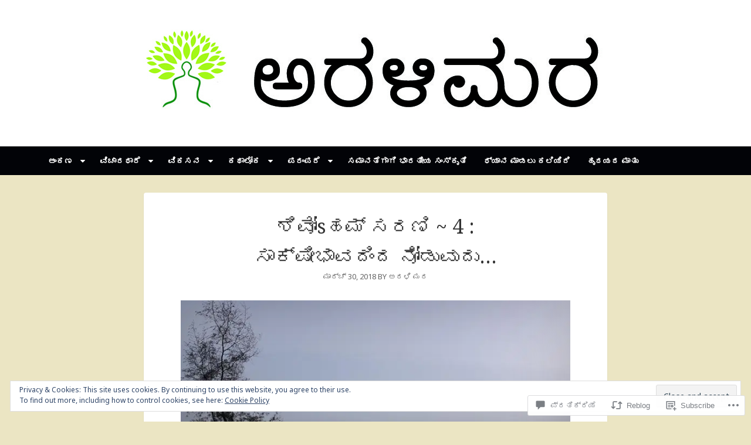

--- FILE ---
content_type: text/html; charset=UTF-8
request_url: https://aralimara.com/2018/03/30/shivoham-2/
body_size: 45479
content:
<!DOCTYPE html>
<html lang="kn">
<head>
<meta charset="UTF-8">
<meta name="viewport" content="width=device-width, initial-scale=1">
<link rel="profile" href="http://gmpg.org/xfn/11">
<link rel="pingback" href="https://aralimara.com/xmlrpc.php">

<title>ಶಿವೋsಹಮ್ ಸರಣಿ ~ 4 : ಸಾಕ್ಷೀಭಾವದಿಂದ ನೋಡುವುದು&#8230; &#8211; ಅರಳಿಮರ</title>
<script type="text/javascript">
  WebFontConfig = {"google":{"families":["Noto+Serif:r:latin,latin-ext","Noto+Sans:r,i,b,bi:latin,latin-ext"]},"api_url":"https:\/\/fonts-api.wp.com\/css"};
  (function() {
    var wf = document.createElement('script');
    wf.src = '/wp-content/plugins/custom-fonts/js/webfont.js';
    wf.type = 'text/javascript';
    wf.async = 'true';
    var s = document.getElementsByTagName('script')[0];
    s.parentNode.insertBefore(wf, s);
	})();
</script><style id="jetpack-custom-fonts-css">.wf-active body{font-family:"Noto Sans",sans-serif}@media screen and (max-width: 881px){.wf-active .site-description{font-family:"Noto Sans",sans-serif}}.wf-active h1, .wf-active h2, .wf-active h3, .wf-active h4, .wf-active h5, .wf-active h6{font-family:"Noto Serif",serif;font-weight:400;font-style:normal}.wf-active h1{font-style:normal;font-weight:400}.wf-active h2{font-style:normal;font-weight:400}.wf-active h3{font-style:normal;font-weight:400}.wf-active h4, .wf-active h5, .wf-active h6{font-style:normal;font-weight:400}@media screen and (max-width: 881px){.wf-active .site-title{font-family:"Noto Serif",serif;font-weight:400;font-style:normal}}.wf-active .masonry .entry-title, .wf-active .author-box h3{font-style:normal;font-weight:400}.wf-active .masonry .entry-title, .wf-active .author-box h3{font-style:normal;font-weight:400}@media screen and (max-width: 881px){.wf-active .widget-title{font-family:"Noto Serif",serif;font-style:normal;font-weight:400}}@media screen and (max-width: 881px){.wf-active .comments-title{font-family:"Noto Serif",serif;font-weight:400;font-style:normal}}@media screen and (max-width: 881px){.wf-active .comment-author{font-family:"Noto Serif",serif;font-weight:400;font-style:normal}}@media screen and (max-width: 881px){.wf-active #reply-title{font-family:"Noto Serif",serif;font-weight:400;font-style:normal}}</style>
<meta name='robots' content='max-image-preview:large' />
<meta name="google-site-verification" content="google-site-verification: google3ea7263c70a8a25a.html" />

<!-- Async WordPress.com Remote Login -->
<script id="wpcom_remote_login_js">
var wpcom_remote_login_extra_auth = '';
function wpcom_remote_login_remove_dom_node_id( element_id ) {
	var dom_node = document.getElementById( element_id );
	if ( dom_node ) { dom_node.parentNode.removeChild( dom_node ); }
}
function wpcom_remote_login_remove_dom_node_classes( class_name ) {
	var dom_nodes = document.querySelectorAll( '.' + class_name );
	for ( var i = 0; i < dom_nodes.length; i++ ) {
		dom_nodes[ i ].parentNode.removeChild( dom_nodes[ i ] );
	}
}
function wpcom_remote_login_final_cleanup() {
	wpcom_remote_login_remove_dom_node_classes( "wpcom_remote_login_msg" );
	wpcom_remote_login_remove_dom_node_id( "wpcom_remote_login_key" );
	wpcom_remote_login_remove_dom_node_id( "wpcom_remote_login_validate" );
	wpcom_remote_login_remove_dom_node_id( "wpcom_remote_login_js" );
	wpcom_remote_login_remove_dom_node_id( "wpcom_request_access_iframe" );
	wpcom_remote_login_remove_dom_node_id( "wpcom_request_access_styles" );
}

// Watch for messages back from the remote login
window.addEventListener( "message", function( e ) {
	if ( e.origin === "https://r-login.wordpress.com" ) {
		var data = {};
		try {
			data = JSON.parse( e.data );
		} catch( e ) {
			wpcom_remote_login_final_cleanup();
			return;
		}

		if ( data.msg === 'LOGIN' ) {
			// Clean up the login check iframe
			wpcom_remote_login_remove_dom_node_id( "wpcom_remote_login_key" );

			var id_regex = new RegExp( /^[0-9]+$/ );
			var token_regex = new RegExp( /^.*|.*|.*$/ );
			if (
				token_regex.test( data.token )
				&& id_regex.test( data.wpcomid )
			) {
				// We have everything we need to ask for a login
				var script = document.createElement( "script" );
				script.setAttribute( "id", "wpcom_remote_login_validate" );
				script.src = '/remote-login.php?wpcom_remote_login=validate'
					+ '&wpcomid=' + data.wpcomid
					+ '&token=' + encodeURIComponent( data.token )
					+ '&host=' + window.location.protocol
					+ '//' + window.location.hostname
					+ '&postid=1582'
					+ '&is_singular=1';
				document.body.appendChild( script );
			}

			return;
		}

		// Safari ITP, not logged in, so redirect
		if ( data.msg === 'LOGIN-REDIRECT' ) {
			window.location = 'https://wordpress.com/log-in?redirect_to=' + window.location.href;
			return;
		}

		// Safari ITP, storage access failed, remove the request
		if ( data.msg === 'LOGIN-REMOVE' ) {
			var css_zap = 'html { -webkit-transition: margin-top 1s; transition: margin-top 1s; } /* 9001 */ html { margin-top: 0 !important; } * html body { margin-top: 0 !important; } @media screen and ( max-width: 782px ) { html { margin-top: 0 !important; } * html body { margin-top: 0 !important; } }';
			var style_zap = document.createElement( 'style' );
			style_zap.type = 'text/css';
			style_zap.appendChild( document.createTextNode( css_zap ) );
			document.body.appendChild( style_zap );

			var e = document.getElementById( 'wpcom_request_access_iframe' );
			e.parentNode.removeChild( e );

			document.cookie = 'wordpress_com_login_access=denied; path=/; max-age=31536000';

			return;
		}

		// Safari ITP
		if ( data.msg === 'REQUEST_ACCESS' ) {
			console.log( 'request access: safari' );

			// Check ITP iframe enable/disable knob
			if ( wpcom_remote_login_extra_auth !== 'safari_itp_iframe' ) {
				return;
			}

			// If we are in a "private window" there is no ITP.
			var private_window = false;
			try {
				var opendb = window.openDatabase( null, null, null, null );
			} catch( e ) {
				private_window = true;
			}

			if ( private_window ) {
				console.log( 'private window' );
				return;
			}

			var iframe = document.createElement( 'iframe' );
			iframe.id = 'wpcom_request_access_iframe';
			iframe.setAttribute( 'scrolling', 'no' );
			iframe.setAttribute( 'sandbox', 'allow-storage-access-by-user-activation allow-scripts allow-same-origin allow-top-navigation-by-user-activation' );
			iframe.src = 'https://r-login.wordpress.com/remote-login.php?wpcom_remote_login=request_access&origin=' + encodeURIComponent( data.origin ) + '&wpcomid=' + encodeURIComponent( data.wpcomid );

			var css = 'html { -webkit-transition: margin-top 1s; transition: margin-top 1s; } /* 9001 */ html { margin-top: 46px !important; } * html body { margin-top: 46px !important; } @media screen and ( max-width: 660px ) { html { margin-top: 71px !important; } * html body { margin-top: 71px !important; } #wpcom_request_access_iframe { display: block; height: 71px !important; } } #wpcom_request_access_iframe { border: 0px; height: 46px; position: fixed; top: 0; left: 0; width: 100%; min-width: 100%; z-index: 99999; background: #23282d; } ';

			var style = document.createElement( 'style' );
			style.type = 'text/css';
			style.id = 'wpcom_request_access_styles';
			style.appendChild( document.createTextNode( css ) );
			document.body.appendChild( style );

			document.body.appendChild( iframe );
		}

		if ( data.msg === 'DONE' ) {
			wpcom_remote_login_final_cleanup();
		}
	}
}, false );

// Inject the remote login iframe after the page has had a chance to load
// more critical resources
window.addEventListener( "DOMContentLoaded", function( e ) {
	var iframe = document.createElement( "iframe" );
	iframe.style.display = "none";
	iframe.setAttribute( "scrolling", "no" );
	iframe.setAttribute( "id", "wpcom_remote_login_key" );
	iframe.src = "https://r-login.wordpress.com/remote-login.php"
		+ "?wpcom_remote_login=key"
		+ "&origin=aHR0cHM6Ly9hcmFsaW1hcmEuY29t"
		+ "&wpcomid=140769010"
		+ "&time=" + Math.floor( Date.now() / 1000 );
	document.body.appendChild( iframe );
}, false );
</script>
<link rel='dns-prefetch' href='//s0.wp.com' />
<link rel='dns-prefetch' href='//widgets.wp.com' />
<link rel='dns-prefetch' href='//wordpress.com' />
<link rel="alternate" type="application/rss+xml" title="ಅರಳಿಮರ &raquo; Feed" href="https://aralimara.com/feed/" />
<link rel="alternate" type="application/rss+xml" title="ಅರಳಿಮರ &raquo; ಟಿಪ್ಪಣಿಗಳ Feed" href="https://aralimara.com/comments/feed/" />
<link rel="alternate" type="application/rss+xml" title="ಅರಳಿಮರ &raquo; ಶಿವೋsಹಮ್ ಸರಣಿ ~ 4 : ಸಾಕ್ಷೀಭಾವದಿಂದ&nbsp;ನೋಡುವುದು&#8230; ಟಿಪ್ಪಣಿಗಳ Feed" href="https://aralimara.com/2018/03/30/shivoham-2/feed/" />
	<script type="text/javascript">
		/* <![CDATA[ */
		function addLoadEvent(func) {
			var oldonload = window.onload;
			if (typeof window.onload != 'function') {
				window.onload = func;
			} else {
				window.onload = function () {
					oldonload();
					func();
				}
			}
		}
		/* ]]> */
	</script>
	<link crossorigin='anonymous' rel='stylesheet' id='all-css-0-1' href='/_static/??-eJx9jFEKwjAQRC9kXKqV+iOeJSRLSbPJBndD6O1tpFAQ8WfgMTMPWjGOs2JWSNUUqnPIAi34GVUA69ZyDGjINlBMhayigOhKeHYiJ/gtWFCLdXFnSMw9fKXt/MIu8aaw6Bf9U1KIeIg/1OfP9Bim2/VyH6dhXN5pUk2g&cssminify=yes' type='text/css' media='all' />
<style id='wp-emoji-styles-inline-css'>

	img.wp-smiley, img.emoji {
		display: inline !important;
		border: none !important;
		box-shadow: none !important;
		height: 1em !important;
		width: 1em !important;
		margin: 0 0.07em !important;
		vertical-align: -0.1em !important;
		background: none !important;
		padding: 0 !important;
	}
/*# sourceURL=wp-emoji-styles-inline-css */
</style>
<link crossorigin='anonymous' rel='stylesheet' id='all-css-2-1' href='/wp-content/plugins/gutenberg-core/v22.2.0/build/styles/block-library/style.css?m=1764855221i&cssminify=yes' type='text/css' media='all' />
<style id='wp-block-library-inline-css'>
.has-text-align-justify {
	text-align:justify;
}
.has-text-align-justify{text-align:justify;}

/*# sourceURL=wp-block-library-inline-css */
</style><style id='global-styles-inline-css'>
:root{--wp--preset--aspect-ratio--square: 1;--wp--preset--aspect-ratio--4-3: 4/3;--wp--preset--aspect-ratio--3-4: 3/4;--wp--preset--aspect-ratio--3-2: 3/2;--wp--preset--aspect-ratio--2-3: 2/3;--wp--preset--aspect-ratio--16-9: 16/9;--wp--preset--aspect-ratio--9-16: 9/16;--wp--preset--color--black: #000000;--wp--preset--color--cyan-bluish-gray: #abb8c3;--wp--preset--color--white: #ffffff;--wp--preset--color--pale-pink: #f78da7;--wp--preset--color--vivid-red: #cf2e2e;--wp--preset--color--luminous-vivid-orange: #ff6900;--wp--preset--color--luminous-vivid-amber: #fcb900;--wp--preset--color--light-green-cyan: #7bdcb5;--wp--preset--color--vivid-green-cyan: #00d084;--wp--preset--color--pale-cyan-blue: #8ed1fc;--wp--preset--color--vivid-cyan-blue: #0693e3;--wp--preset--color--vivid-purple: #9b51e0;--wp--preset--gradient--vivid-cyan-blue-to-vivid-purple: linear-gradient(135deg,rgb(6,147,227) 0%,rgb(155,81,224) 100%);--wp--preset--gradient--light-green-cyan-to-vivid-green-cyan: linear-gradient(135deg,rgb(122,220,180) 0%,rgb(0,208,130) 100%);--wp--preset--gradient--luminous-vivid-amber-to-luminous-vivid-orange: linear-gradient(135deg,rgb(252,185,0) 0%,rgb(255,105,0) 100%);--wp--preset--gradient--luminous-vivid-orange-to-vivid-red: linear-gradient(135deg,rgb(255,105,0) 0%,rgb(207,46,46) 100%);--wp--preset--gradient--very-light-gray-to-cyan-bluish-gray: linear-gradient(135deg,rgb(238,238,238) 0%,rgb(169,184,195) 100%);--wp--preset--gradient--cool-to-warm-spectrum: linear-gradient(135deg,rgb(74,234,220) 0%,rgb(151,120,209) 20%,rgb(207,42,186) 40%,rgb(238,44,130) 60%,rgb(251,105,98) 80%,rgb(254,248,76) 100%);--wp--preset--gradient--blush-light-purple: linear-gradient(135deg,rgb(255,206,236) 0%,rgb(152,150,240) 100%);--wp--preset--gradient--blush-bordeaux: linear-gradient(135deg,rgb(254,205,165) 0%,rgb(254,45,45) 50%,rgb(107,0,62) 100%);--wp--preset--gradient--luminous-dusk: linear-gradient(135deg,rgb(255,203,112) 0%,rgb(199,81,192) 50%,rgb(65,88,208) 100%);--wp--preset--gradient--pale-ocean: linear-gradient(135deg,rgb(255,245,203) 0%,rgb(182,227,212) 50%,rgb(51,167,181) 100%);--wp--preset--gradient--electric-grass: linear-gradient(135deg,rgb(202,248,128) 0%,rgb(113,206,126) 100%);--wp--preset--gradient--midnight: linear-gradient(135deg,rgb(2,3,129) 0%,rgb(40,116,252) 100%);--wp--preset--font-size--small: 13px;--wp--preset--font-size--medium: 20px;--wp--preset--font-size--large: 36px;--wp--preset--font-size--x-large: 42px;--wp--preset--font-family--albert-sans: 'Albert Sans', sans-serif;--wp--preset--font-family--alegreya: Alegreya, serif;--wp--preset--font-family--arvo: Arvo, serif;--wp--preset--font-family--bodoni-moda: 'Bodoni Moda', serif;--wp--preset--font-family--bricolage-grotesque: 'Bricolage Grotesque', sans-serif;--wp--preset--font-family--cabin: Cabin, sans-serif;--wp--preset--font-family--chivo: Chivo, sans-serif;--wp--preset--font-family--commissioner: Commissioner, sans-serif;--wp--preset--font-family--cormorant: Cormorant, serif;--wp--preset--font-family--courier-prime: 'Courier Prime', monospace;--wp--preset--font-family--crimson-pro: 'Crimson Pro', serif;--wp--preset--font-family--dm-mono: 'DM Mono', monospace;--wp--preset--font-family--dm-sans: 'DM Sans', sans-serif;--wp--preset--font-family--dm-serif-display: 'DM Serif Display', serif;--wp--preset--font-family--domine: Domine, serif;--wp--preset--font-family--eb-garamond: 'EB Garamond', serif;--wp--preset--font-family--epilogue: Epilogue, sans-serif;--wp--preset--font-family--fahkwang: Fahkwang, sans-serif;--wp--preset--font-family--figtree: Figtree, sans-serif;--wp--preset--font-family--fira-sans: 'Fira Sans', sans-serif;--wp--preset--font-family--fjalla-one: 'Fjalla One', sans-serif;--wp--preset--font-family--fraunces: Fraunces, serif;--wp--preset--font-family--gabarito: Gabarito, system-ui;--wp--preset--font-family--ibm-plex-mono: 'IBM Plex Mono', monospace;--wp--preset--font-family--ibm-plex-sans: 'IBM Plex Sans', sans-serif;--wp--preset--font-family--ibarra-real-nova: 'Ibarra Real Nova', serif;--wp--preset--font-family--instrument-serif: 'Instrument Serif', serif;--wp--preset--font-family--inter: Inter, sans-serif;--wp--preset--font-family--josefin-sans: 'Josefin Sans', sans-serif;--wp--preset--font-family--jost: Jost, sans-serif;--wp--preset--font-family--libre-baskerville: 'Libre Baskerville', serif;--wp--preset--font-family--libre-franklin: 'Libre Franklin', sans-serif;--wp--preset--font-family--literata: Literata, serif;--wp--preset--font-family--lora: Lora, serif;--wp--preset--font-family--merriweather: Merriweather, serif;--wp--preset--font-family--montserrat: Montserrat, sans-serif;--wp--preset--font-family--newsreader: Newsreader, serif;--wp--preset--font-family--noto-sans-mono: 'Noto Sans Mono', sans-serif;--wp--preset--font-family--nunito: Nunito, sans-serif;--wp--preset--font-family--open-sans: 'Open Sans', sans-serif;--wp--preset--font-family--overpass: Overpass, sans-serif;--wp--preset--font-family--pt-serif: 'PT Serif', serif;--wp--preset--font-family--petrona: Petrona, serif;--wp--preset--font-family--piazzolla: Piazzolla, serif;--wp--preset--font-family--playfair-display: 'Playfair Display', serif;--wp--preset--font-family--plus-jakarta-sans: 'Plus Jakarta Sans', sans-serif;--wp--preset--font-family--poppins: Poppins, sans-serif;--wp--preset--font-family--raleway: Raleway, sans-serif;--wp--preset--font-family--roboto: Roboto, sans-serif;--wp--preset--font-family--roboto-slab: 'Roboto Slab', serif;--wp--preset--font-family--rubik: Rubik, sans-serif;--wp--preset--font-family--rufina: Rufina, serif;--wp--preset--font-family--sora: Sora, sans-serif;--wp--preset--font-family--source-sans-3: 'Source Sans 3', sans-serif;--wp--preset--font-family--source-serif-4: 'Source Serif 4', serif;--wp--preset--font-family--space-mono: 'Space Mono', monospace;--wp--preset--font-family--syne: Syne, sans-serif;--wp--preset--font-family--texturina: Texturina, serif;--wp--preset--font-family--urbanist: Urbanist, sans-serif;--wp--preset--font-family--work-sans: 'Work Sans', sans-serif;--wp--preset--spacing--20: 0.44rem;--wp--preset--spacing--30: 0.67rem;--wp--preset--spacing--40: 1rem;--wp--preset--spacing--50: 1.5rem;--wp--preset--spacing--60: 2.25rem;--wp--preset--spacing--70: 3.38rem;--wp--preset--spacing--80: 5.06rem;--wp--preset--shadow--natural: 6px 6px 9px rgba(0, 0, 0, 0.2);--wp--preset--shadow--deep: 12px 12px 50px rgba(0, 0, 0, 0.4);--wp--preset--shadow--sharp: 6px 6px 0px rgba(0, 0, 0, 0.2);--wp--preset--shadow--outlined: 6px 6px 0px -3px rgb(255, 255, 255), 6px 6px rgb(0, 0, 0);--wp--preset--shadow--crisp: 6px 6px 0px rgb(0, 0, 0);}:where(.is-layout-flex){gap: 0.5em;}:where(.is-layout-grid){gap: 0.5em;}body .is-layout-flex{display: flex;}.is-layout-flex{flex-wrap: wrap;align-items: center;}.is-layout-flex > :is(*, div){margin: 0;}body .is-layout-grid{display: grid;}.is-layout-grid > :is(*, div){margin: 0;}:where(.wp-block-columns.is-layout-flex){gap: 2em;}:where(.wp-block-columns.is-layout-grid){gap: 2em;}:where(.wp-block-post-template.is-layout-flex){gap: 1.25em;}:where(.wp-block-post-template.is-layout-grid){gap: 1.25em;}.has-black-color{color: var(--wp--preset--color--black) !important;}.has-cyan-bluish-gray-color{color: var(--wp--preset--color--cyan-bluish-gray) !important;}.has-white-color{color: var(--wp--preset--color--white) !important;}.has-pale-pink-color{color: var(--wp--preset--color--pale-pink) !important;}.has-vivid-red-color{color: var(--wp--preset--color--vivid-red) !important;}.has-luminous-vivid-orange-color{color: var(--wp--preset--color--luminous-vivid-orange) !important;}.has-luminous-vivid-amber-color{color: var(--wp--preset--color--luminous-vivid-amber) !important;}.has-light-green-cyan-color{color: var(--wp--preset--color--light-green-cyan) !important;}.has-vivid-green-cyan-color{color: var(--wp--preset--color--vivid-green-cyan) !important;}.has-pale-cyan-blue-color{color: var(--wp--preset--color--pale-cyan-blue) !important;}.has-vivid-cyan-blue-color{color: var(--wp--preset--color--vivid-cyan-blue) !important;}.has-vivid-purple-color{color: var(--wp--preset--color--vivid-purple) !important;}.has-black-background-color{background-color: var(--wp--preset--color--black) !important;}.has-cyan-bluish-gray-background-color{background-color: var(--wp--preset--color--cyan-bluish-gray) !important;}.has-white-background-color{background-color: var(--wp--preset--color--white) !important;}.has-pale-pink-background-color{background-color: var(--wp--preset--color--pale-pink) !important;}.has-vivid-red-background-color{background-color: var(--wp--preset--color--vivid-red) !important;}.has-luminous-vivid-orange-background-color{background-color: var(--wp--preset--color--luminous-vivid-orange) !important;}.has-luminous-vivid-amber-background-color{background-color: var(--wp--preset--color--luminous-vivid-amber) !important;}.has-light-green-cyan-background-color{background-color: var(--wp--preset--color--light-green-cyan) !important;}.has-vivid-green-cyan-background-color{background-color: var(--wp--preset--color--vivid-green-cyan) !important;}.has-pale-cyan-blue-background-color{background-color: var(--wp--preset--color--pale-cyan-blue) !important;}.has-vivid-cyan-blue-background-color{background-color: var(--wp--preset--color--vivid-cyan-blue) !important;}.has-vivid-purple-background-color{background-color: var(--wp--preset--color--vivid-purple) !important;}.has-black-border-color{border-color: var(--wp--preset--color--black) !important;}.has-cyan-bluish-gray-border-color{border-color: var(--wp--preset--color--cyan-bluish-gray) !important;}.has-white-border-color{border-color: var(--wp--preset--color--white) !important;}.has-pale-pink-border-color{border-color: var(--wp--preset--color--pale-pink) !important;}.has-vivid-red-border-color{border-color: var(--wp--preset--color--vivid-red) !important;}.has-luminous-vivid-orange-border-color{border-color: var(--wp--preset--color--luminous-vivid-orange) !important;}.has-luminous-vivid-amber-border-color{border-color: var(--wp--preset--color--luminous-vivid-amber) !important;}.has-light-green-cyan-border-color{border-color: var(--wp--preset--color--light-green-cyan) !important;}.has-vivid-green-cyan-border-color{border-color: var(--wp--preset--color--vivid-green-cyan) !important;}.has-pale-cyan-blue-border-color{border-color: var(--wp--preset--color--pale-cyan-blue) !important;}.has-vivid-cyan-blue-border-color{border-color: var(--wp--preset--color--vivid-cyan-blue) !important;}.has-vivid-purple-border-color{border-color: var(--wp--preset--color--vivid-purple) !important;}.has-vivid-cyan-blue-to-vivid-purple-gradient-background{background: var(--wp--preset--gradient--vivid-cyan-blue-to-vivid-purple) !important;}.has-light-green-cyan-to-vivid-green-cyan-gradient-background{background: var(--wp--preset--gradient--light-green-cyan-to-vivid-green-cyan) !important;}.has-luminous-vivid-amber-to-luminous-vivid-orange-gradient-background{background: var(--wp--preset--gradient--luminous-vivid-amber-to-luminous-vivid-orange) !important;}.has-luminous-vivid-orange-to-vivid-red-gradient-background{background: var(--wp--preset--gradient--luminous-vivid-orange-to-vivid-red) !important;}.has-very-light-gray-to-cyan-bluish-gray-gradient-background{background: var(--wp--preset--gradient--very-light-gray-to-cyan-bluish-gray) !important;}.has-cool-to-warm-spectrum-gradient-background{background: var(--wp--preset--gradient--cool-to-warm-spectrum) !important;}.has-blush-light-purple-gradient-background{background: var(--wp--preset--gradient--blush-light-purple) !important;}.has-blush-bordeaux-gradient-background{background: var(--wp--preset--gradient--blush-bordeaux) !important;}.has-luminous-dusk-gradient-background{background: var(--wp--preset--gradient--luminous-dusk) !important;}.has-pale-ocean-gradient-background{background: var(--wp--preset--gradient--pale-ocean) !important;}.has-electric-grass-gradient-background{background: var(--wp--preset--gradient--electric-grass) !important;}.has-midnight-gradient-background{background: var(--wp--preset--gradient--midnight) !important;}.has-small-font-size{font-size: var(--wp--preset--font-size--small) !important;}.has-medium-font-size{font-size: var(--wp--preset--font-size--medium) !important;}.has-large-font-size{font-size: var(--wp--preset--font-size--large) !important;}.has-x-large-font-size{font-size: var(--wp--preset--font-size--x-large) !important;}.has-albert-sans-font-family{font-family: var(--wp--preset--font-family--albert-sans) !important;}.has-alegreya-font-family{font-family: var(--wp--preset--font-family--alegreya) !important;}.has-arvo-font-family{font-family: var(--wp--preset--font-family--arvo) !important;}.has-bodoni-moda-font-family{font-family: var(--wp--preset--font-family--bodoni-moda) !important;}.has-bricolage-grotesque-font-family{font-family: var(--wp--preset--font-family--bricolage-grotesque) !important;}.has-cabin-font-family{font-family: var(--wp--preset--font-family--cabin) !important;}.has-chivo-font-family{font-family: var(--wp--preset--font-family--chivo) !important;}.has-commissioner-font-family{font-family: var(--wp--preset--font-family--commissioner) !important;}.has-cormorant-font-family{font-family: var(--wp--preset--font-family--cormorant) !important;}.has-courier-prime-font-family{font-family: var(--wp--preset--font-family--courier-prime) !important;}.has-crimson-pro-font-family{font-family: var(--wp--preset--font-family--crimson-pro) !important;}.has-dm-mono-font-family{font-family: var(--wp--preset--font-family--dm-mono) !important;}.has-dm-sans-font-family{font-family: var(--wp--preset--font-family--dm-sans) !important;}.has-dm-serif-display-font-family{font-family: var(--wp--preset--font-family--dm-serif-display) !important;}.has-domine-font-family{font-family: var(--wp--preset--font-family--domine) !important;}.has-eb-garamond-font-family{font-family: var(--wp--preset--font-family--eb-garamond) !important;}.has-epilogue-font-family{font-family: var(--wp--preset--font-family--epilogue) !important;}.has-fahkwang-font-family{font-family: var(--wp--preset--font-family--fahkwang) !important;}.has-figtree-font-family{font-family: var(--wp--preset--font-family--figtree) !important;}.has-fira-sans-font-family{font-family: var(--wp--preset--font-family--fira-sans) !important;}.has-fjalla-one-font-family{font-family: var(--wp--preset--font-family--fjalla-one) !important;}.has-fraunces-font-family{font-family: var(--wp--preset--font-family--fraunces) !important;}.has-gabarito-font-family{font-family: var(--wp--preset--font-family--gabarito) !important;}.has-ibm-plex-mono-font-family{font-family: var(--wp--preset--font-family--ibm-plex-mono) !important;}.has-ibm-plex-sans-font-family{font-family: var(--wp--preset--font-family--ibm-plex-sans) !important;}.has-ibarra-real-nova-font-family{font-family: var(--wp--preset--font-family--ibarra-real-nova) !important;}.has-instrument-serif-font-family{font-family: var(--wp--preset--font-family--instrument-serif) !important;}.has-inter-font-family{font-family: var(--wp--preset--font-family--inter) !important;}.has-josefin-sans-font-family{font-family: var(--wp--preset--font-family--josefin-sans) !important;}.has-jost-font-family{font-family: var(--wp--preset--font-family--jost) !important;}.has-libre-baskerville-font-family{font-family: var(--wp--preset--font-family--libre-baskerville) !important;}.has-libre-franklin-font-family{font-family: var(--wp--preset--font-family--libre-franklin) !important;}.has-literata-font-family{font-family: var(--wp--preset--font-family--literata) !important;}.has-lora-font-family{font-family: var(--wp--preset--font-family--lora) !important;}.has-merriweather-font-family{font-family: var(--wp--preset--font-family--merriweather) !important;}.has-montserrat-font-family{font-family: var(--wp--preset--font-family--montserrat) !important;}.has-newsreader-font-family{font-family: var(--wp--preset--font-family--newsreader) !important;}.has-noto-sans-mono-font-family{font-family: var(--wp--preset--font-family--noto-sans-mono) !important;}.has-nunito-font-family{font-family: var(--wp--preset--font-family--nunito) !important;}.has-open-sans-font-family{font-family: var(--wp--preset--font-family--open-sans) !important;}.has-overpass-font-family{font-family: var(--wp--preset--font-family--overpass) !important;}.has-pt-serif-font-family{font-family: var(--wp--preset--font-family--pt-serif) !important;}.has-petrona-font-family{font-family: var(--wp--preset--font-family--petrona) !important;}.has-piazzolla-font-family{font-family: var(--wp--preset--font-family--piazzolla) !important;}.has-playfair-display-font-family{font-family: var(--wp--preset--font-family--playfair-display) !important;}.has-plus-jakarta-sans-font-family{font-family: var(--wp--preset--font-family--plus-jakarta-sans) !important;}.has-poppins-font-family{font-family: var(--wp--preset--font-family--poppins) !important;}.has-raleway-font-family{font-family: var(--wp--preset--font-family--raleway) !important;}.has-roboto-font-family{font-family: var(--wp--preset--font-family--roboto) !important;}.has-roboto-slab-font-family{font-family: var(--wp--preset--font-family--roboto-slab) !important;}.has-rubik-font-family{font-family: var(--wp--preset--font-family--rubik) !important;}.has-rufina-font-family{font-family: var(--wp--preset--font-family--rufina) !important;}.has-sora-font-family{font-family: var(--wp--preset--font-family--sora) !important;}.has-source-sans-3-font-family{font-family: var(--wp--preset--font-family--source-sans-3) !important;}.has-source-serif-4-font-family{font-family: var(--wp--preset--font-family--source-serif-4) !important;}.has-space-mono-font-family{font-family: var(--wp--preset--font-family--space-mono) !important;}.has-syne-font-family{font-family: var(--wp--preset--font-family--syne) !important;}.has-texturina-font-family{font-family: var(--wp--preset--font-family--texturina) !important;}.has-urbanist-font-family{font-family: var(--wp--preset--font-family--urbanist) !important;}.has-work-sans-font-family{font-family: var(--wp--preset--font-family--work-sans) !important;}
/*# sourceURL=global-styles-inline-css */
</style>

<style id='classic-theme-styles-inline-css'>
/*! This file is auto-generated */
.wp-block-button__link{color:#fff;background-color:#32373c;border-radius:9999px;box-shadow:none;text-decoration:none;padding:calc(.667em + 2px) calc(1.333em + 2px);font-size:1.125em}.wp-block-file__button{background:#32373c;color:#fff;text-decoration:none}
/*# sourceURL=/wp-includes/css/classic-themes.min.css */
</style>
<link crossorigin='anonymous' rel='stylesheet' id='all-css-4-1' href='/_static/??-eJx9j11uAjEMhC9Ur3cRAl4QR6nyY9FAnESxs7S3JytEQa20L1Eynm/GwVsBl5NSUiyxnUMSdNnG7K6Cm2E6DBNI4BIJKs3DFn0Q/XWA6E+kwYl84FsQN3hlVeo6F6OLg8kHQ5G429awW/Bn0o7L8w5K3+tI6TVgbakkAv3k0Bj0q3fJGnchLcZdoUuPiMcAOef0HH7OlHyuaJpmNqrB/cNQqkPbQvQ4U7W9uovLN+Xve1nmxMdpvxvHzX4aD5c706iRgA==&cssminify=yes' type='text/css' media='all' />
<link rel='stylesheet' id='verbum-gutenberg-css-css' href='https://widgets.wp.com/verbum-block-editor/block-editor.css?ver=1738686361' media='all' />
<link crossorigin='anonymous' rel='stylesheet' id='all-css-6-1' href='/_static/??-eJyVjFELwjAMhP+QNYxS2cvwt4wSZ1zTliZl+O/NcIj4Zp7uvssdbNXFkhWzAndXU18oC8TCbMglWtGc/JCzkRMQ5KJkbfmId/C1qXdkW6gNmTrDMhtocLNUDuP+KYo+E+6/V56GMPrg7S6PFzk5SZI=&cssminify=yes' type='text/css' media='all' />
<style id='jetpack_facebook_likebox-inline-css'>
.widget_facebook_likebox {
	overflow: hidden;
}

/*# sourceURL=/wp-content/mu-plugins/jetpack-plugin/moon/modules/widgets/facebook-likebox/style.css */
</style>
<link crossorigin='anonymous' rel='stylesheet' id='all-css-8-1' href='/_static/??-eJzTLy/QTc7PK0nNK9HPLdUtyClNz8wr1i9KTcrJTwcy0/WTi5G5ekCujj52Temp+bo5+cmJJZn5eSgc3bScxMwikFb7XFtDE1NLExMLc0OTLACohS2q&cssminify=yes' type='text/css' media='all' />
<link crossorigin='anonymous' rel='stylesheet' id='print-css-9-1' href='/wp-content/mu-plugins/global-print/global-print.css?m=1465851035i&cssminify=yes' type='text/css' media='print' />
<style id='jetpack-global-styles-frontend-style-inline-css'>
:root { --font-headings: unset; --font-base: unset; --font-headings-default: -apple-system,BlinkMacSystemFont,"Segoe UI",Roboto,Oxygen-Sans,Ubuntu,Cantarell,"Helvetica Neue",sans-serif; --font-base-default: -apple-system,BlinkMacSystemFont,"Segoe UI",Roboto,Oxygen-Sans,Ubuntu,Cantarell,"Helvetica Neue",sans-serif;}
/*# sourceURL=jetpack-global-styles-frontend-style-inline-css */
</style>
<link crossorigin='anonymous' rel='stylesheet' id='all-css-12-1' href='/_static/??-eJyNjcEKwjAQRH/IuFRT6kX8FNkmS5K6yQY3Qfx7bfEiXrwM82B4A49qnJRGpUHupnIPqSgs1Cq624chi6zhO5OCRryTR++fW00l7J3qDv43XVNxoOISsmEJol/wY2uR8vs3WggsM/I6uOTzMI3Hw8lOg11eUT1JKA==&cssminify=yes' type='text/css' media='all' />
<script id="jetpack_related-posts-js-extra">
var related_posts_js_options = {"post_heading":"h4"};
//# sourceURL=jetpack_related-posts-js-extra
</script>
<script id="wpcom-actionbar-placeholder-js-extra">
var actionbardata = {"siteID":"140769010","postID":"1582","siteURL":"https://aralimara.com","xhrURL":"https://aralimara.com/wp-admin/admin-ajax.php","nonce":"29531bf60a","isLoggedIn":"","statusMessage":"","subsEmailDefault":"instantly","proxyScriptUrl":"https://s0.wp.com/wp-content/js/wpcom-proxy-request.js?m=1513050504i&amp;ver=20211021","shortlink":"https://wp.me/p9wErU-pw","i18n":{"followedText":"New posts from this site will now appear in your \u003Ca href=\"https://wordpress.com/reader\"\u003EReader\u003C/a\u003E","foldBar":"Collapse this bar","unfoldBar":"Expand this bar","shortLinkCopied":"Shortlink copied to clipboard."}};
//# sourceURL=wpcom-actionbar-placeholder-js-extra
</script>
<script id="jetpack-mu-wpcom-settings-js-before">
var JETPACK_MU_WPCOM_SETTINGS = {"assetsUrl":"https://s0.wp.com/wp-content/mu-plugins/jetpack-mu-wpcom-plugin/moon/jetpack_vendor/automattic/jetpack-mu-wpcom/src/build/"};
//# sourceURL=jetpack-mu-wpcom-settings-js-before
</script>
<script crossorigin='anonymous' type='text/javascript'  src='/_static/??-eJx1j10KwjAQhC/kdmuh+iQeRdIkhMRkN+bH2tvbYpUK+jQMM3zD4BhBMhVNBUOF6KuxlNHpEoW8rh4DM+HFksShWq8waS+KVhA5l/ztmmCpcXmHG7CbO75ATPyY3tkM81XpvITuVnWaVtkC/pYgWJPm0V9rg2fzOTJyUkJlkF7k/ALJEPHeLQLEBEbFNCPO4bQ/9n3bHrqud0+pPGch'></script>
<script id="rlt-proxy-js-after">
	rltInitialize( {"token":null,"iframeOrigins":["https:\/\/widgets.wp.com"]} );
//# sourceURL=rlt-proxy-js-after
</script>
<link rel="EditURI" type="application/rsd+xml" title="RSD" href="https://aralimara.wordpress.com/xmlrpc.php?rsd" />
<meta name="generator" content="WordPress.com" />
<link rel="canonical" href="https://aralimara.com/2018/03/30/shivoham-2/" />
<link rel='shortlink' href='https://wp.me/p9wErU-pw' />
<link rel="alternate" type="application/json+oembed" href="https://public-api.wordpress.com/oembed/?format=json&amp;url=https%3A%2F%2Faralimara.com%2F2018%2F03%2F30%2Fshivoham-2%2F&amp;for=wpcom-auto-discovery" /><link rel="alternate" type="application/xml+oembed" href="https://public-api.wordpress.com/oembed/?format=xml&amp;url=https%3A%2F%2Faralimara.com%2F2018%2F03%2F30%2Fshivoham-2%2F&amp;for=wpcom-auto-discovery" />
<!-- Jetpack Open Graph Tags -->
<meta property="og:type" content="article" />
<meta property="og:title" content="ಶಿವೋsಹಮ್ ಸರಣಿ ~ 4 : ಸಾಕ್ಷೀಭಾವದಿಂದ ನೋಡುವುದು&#8230;" />
<meta property="og:url" content="https://aralimara.com/2018/03/30/shivoham-2/" />
<meta property="og:description" content="ಒಂದೊಮ್ಮೆ ಹೀಗೆ ಮಾಡಲು ಸಾಧ್ಯವಾಗುವುದಾ ನೋಡಿ. ಸಿಟ್ಟು ಬಂದಾಗ ನೀವು ಸಿಟ್ಟು ಮಾಡಿಕೊಂಡೆ ಅನ್ನುವ ಬದಲು ಸಿಟ್ಟು ಉಂಟಾಯ್ತೆಂದು ಯೋಚಿಸಿ. ಇಷ್ಟಾದರೂ ಮಾಡಲು ಸಾಧ್ಯವಾದರೆ ನಿಮಗೆ ಸಾಕಷ್ಟು ದೊರೆತಂತಾಯ್ತು. ಇಷ್ಟು ಮಾತ್ರ ಮಾಡಲು ನಾನು ನಿಮಗೆ …" />
<meta property="article:published_time" content="2018-03-30T02:30:26+00:00" />
<meta property="article:modified_time" content="2018-03-30T02:37:28+00:00" />
<meta property="og:site_name" content="ಅರಳಿಮರ" />
<meta property="og:image" content="https://aralimara.com/wp-content/uploads/2018/03/20155975_1743157409317815_2799081185487597875_n.jpg" />
<meta property="og:image:width" content="664" />
<meta property="og:image:height" content="498" />
<meta property="og:image:alt" content="" />
<meta property="og:locale" content="kn_IN" />
<meta property="article:publisher" content="https://www.facebook.com/WordPresscom" />
<meta name="twitter:creator" content="@araLi_mara" />
<meta name="twitter:text:title" content="ಶಿವೋsಹಮ್ ಸರಣಿ ~ 4 : ಸಾಕ್ಷೀಭಾವದಿಂದ&nbsp;ನೋಡುವುದು&#8230;" />
<meta name="twitter:image" content="https://aralimara.com/wp-content/uploads/2018/03/20155975_1743157409317815_2799081185487597875_n.jpg?w=640" />
<meta name="twitter:card" content="summary_large_image" />

<!-- End Jetpack Open Graph Tags -->
<link rel="search" type="application/opensearchdescription+xml" href="https://aralimara.com/osd.xml" title="ಅರಳಿಮರ" />
<link rel="search" type="application/opensearchdescription+xml" href="https://s1.wp.com/opensearch.xml" title="WordPress.com" />
<meta name="theme-color" content="#ebe5c3" />
<meta name="description" content="ಒಂದೊಮ್ಮೆ ಹೀಗೆ ಮಾಡಲು ಸಾಧ್ಯವಾಗುವುದಾ ನೋಡಿ. ಸಿಟ್ಟು ಬಂದಾಗ ನೀವು ಸಿಟ್ಟು ಮಾಡಿಕೊಂಡೆ ಅನ್ನುವ ಬದಲು ಸಿಟ್ಟು ಉಂಟಾಯ್ತೆಂದು ಯೋಚಿಸಿ. ಇಷ್ಟಾದರೂ ಮಾಡಲು ಸಾಧ್ಯವಾದರೆ ನಿಮಗೆ ಸಾಕಷ್ಟು ದೊರೆತಂತಾಯ್ತು. ಇಷ್ಟು ಮಾತ್ರ ಮಾಡಲು ನಾನು ನಿಮಗೆ ಹೇಳ್ತಿದ್ದೀನಿ. - ಕೇವಲ ನೋಡಿ, ಸಾಕು&nbsp; &nbsp; &nbsp; &nbsp; &nbsp; &nbsp; &nbsp;~ Whosoever Ji ಸದ್ಗುರುವಿನ ಸನ್ನಿಧಿಯಲ್ಲಿ ಸಮ್ಯಕ್ ಪ್ರಯಾಸದಿಂದ, ಸಮ್ಯಕ್ ಅಭ್ಯಾಸ ನಡೆಸುವುದರಿಂದ ಇಂತಹ ವಿವೇಕ ಬುದ್ಧಿಯು ದೊರೆಯುವುದು. ಇಂತಹ ವಿವೇಕ ಬುದ್ಧಿಯನ್ನು ಹೊಂದಿದ ವ್ಯಕ್ತಿಯು&hellip;" />
<style id="custom-background-css">
body.custom-background { background-color: #ebe5c3; }
</style>
			<script type="text/javascript">

			window.doNotSellCallback = function() {

				var linkElements = [
					'a[href="https://wordpress.com/?ref=footer_blog"]',
					'a[href="https://wordpress.com/?ref=footer_website"]',
					'a[href="https://wordpress.com/?ref=vertical_footer"]',
					'a[href^="https://wordpress.com/?ref=footer_segment_"]',
				].join(',');

				var dnsLink = document.createElement( 'a' );
				dnsLink.href = 'https://wordpress.com/advertising-program-optout/';
				dnsLink.classList.add( 'do-not-sell-link' );
				dnsLink.rel = 'nofollow';
				dnsLink.style.marginLeft = '0.5em';
				dnsLink.textContent = 'Do Not Sell or Share My Personal Information';

				var creditLinks = document.querySelectorAll( linkElements );

				if ( 0 === creditLinks.length ) {
					return false;
				}

				Array.prototype.forEach.call( creditLinks, function( el ) {
					el.insertAdjacentElement( 'afterend', dnsLink );
				});

				return true;
			};

		</script>
		<style type="text/css" id="custom-colors-css">.entry-meta,
			.entry-meta a,
			.comments-title,
			.comment-time a,
			#reply-title { color: #666666;}
.entry-meta, .entry-meta a, .comments-title, .comment-time a, #reply-title { color: #666666;}
#colophon { color: #7F7F7F;}
#colophon a { color: #999999;}
.footer-widgets { background-color: #444444;}
#content .module,
			.page-header,
			.posts-navigation,
			#content #infinite-handle span { background-color: #ffffff;}
.main-navigation a:hover,
			.main-navigation li:hover a { background-color: #ffffff;}
.main-navigation a:hover,
			.main-navigation li:hover a { background-color: rgba( 255, 255, 255, 0.25 );}
.footer-widgets,
			.footer-widgets .widget-title { color: #FFFFFF;}
button,
			.button,
			input[type="button"],
			input[type="reset"],
			input[type="submit"],
			.main-navigation a,
			.main-navigation a:hover,
			.main-navigation li:hover a,
			.dropdown-toggle:after,
			.menu-toggle,
			.entry-image-section .overlay,
			.masonry .entry-footer-meta a:hover,
			.trackback .avatar,
			.pingback .avatar { color: #FFFFFF;}
body { background-color: #ebe5c3;}
a,
			.site-branding,
			.site-title a,
			#content #infinite-handle span { color: #020307;}
.footer-widgets a { color: #B7B9F0;}
button,
			.button,
			input[type="button"],
			input[type="reset"],
			input[type="submit"],
			#colophon { background-color: #020307;}
.masonry .entry-footer-meta a:hover,
			.main-navigation ul ul,
			.main-navigation,
			.main-navigation ul ul a:hover { background-color: #020307;}
button:hover,
			.button:hover,
			input[type="button"]:hover,
			input[type="reset"]:hover,
			input[type="submit"]:hover { background-color: #000000;}
.main-navigation ul,
			.main-navigation ul ul { border-top-color: #000000;}
.main-navigation a,
			.main-navigation ul ul a,
			.main-navigation ul li:hover ul a { border-bottom-color: #000000;}
.main-navigation ul ul ul { border-left-color: #000000;}
.dropdown-toggle { border-color: #000000;}
.page-header,
			#content blockquote { border-left-color: #020307;}
.site-title a:hover,
			.comment-by-post-author .comment-author .fn:after { color: #137B68;}
</style>
<link rel="icon" href="https://aralimara.com/wp-content/uploads/2018/02/cropped-cropped-logo.jpg?w=32" sizes="32x32" />
<link rel="icon" href="https://aralimara.com/wp-content/uploads/2018/02/cropped-cropped-logo.jpg?w=192" sizes="192x192" />
<link rel="apple-touch-icon" href="https://aralimara.com/wp-content/uploads/2018/02/cropped-cropped-logo.jpg?w=180" />
<meta name="msapplication-TileImage" content="https://aralimara.com/wp-content/uploads/2018/02/cropped-cropped-logo.jpg?w=270" />

<!-- Gather Inline Styles -->
<style type="text/css" id="gather-custom-css">
.site-branding { text-align: center; }
.site-title, .site-description { position: absolute; clip: rect(1px, 1px, 1px, 1px); }

</style>
			<link rel="stylesheet" id="custom-css-css" type="text/css" href="https://s0.wp.com/?custom-css=1&#038;csblog=9wErU&#038;cscache=6&#038;csrev=159" />
			<script type="text/javascript">
	window.google_analytics_uacct = "UA-52447-2";
</script>

<script type="text/javascript">
	var _gaq = _gaq || [];
	_gaq.push(['_setAccount', 'UA-52447-2']);
	_gaq.push(['_gat._anonymizeIp']);
	_gaq.push(['_setDomainName', 'none']);
	_gaq.push(['_setAllowLinker', true]);
	_gaq.push(['_initData']);
	_gaq.push(['_trackPageview']);

	(function() {
		var ga = document.createElement('script'); ga.type = 'text/javascript'; ga.async = true;
		ga.src = ('https:' == document.location.protocol ? 'https://ssl' : 'http://www') + '.google-analytics.com/ga.js';
		(document.getElementsByTagName('head')[0] || document.getElementsByTagName('body')[0]).appendChild(ga);
	})();
</script>
<link crossorigin='anonymous' rel='stylesheet' id='all-css-0-3' href='/_static/??-eJyNjMEKgzAQBX9Ifdha9CJ+StF1KdFkN7gJ+X0RbM89zjAMSqxJJbEkhFxHnz9ODBunONN+M4Kq4O2EsHil3WDFRT4aMqvw/yHomj0baD40G/tf9BXXcApj27+ej6Hr2247ASkBO20=&cssminify=yes' type='text/css' media='all' />
</head>

<body class="wp-singular post-template-default single single-post postid-1582 single-format-standard custom-background wp-custom-logo wp-theme-premiumgather customizer-styles-applied no-sidebar jetpack-reblog-enabled has-site-logo custom-colors">
<div id="page" class="hfeed site">
	<a class="skip-link screen-reader-text" href="#content">ವಿಷಯದ ವಿವರಗಳಿಗೆ ದಾಟಿರಿ </a>

	<header id="masthead" class="site-header" role="banner">

					<nav id="primary-navigation" class="main-navigation double-menu clearfix" role="navigation">
				<div class="col-width">
					<div class="menu-toggle" data-toggle="#primary-navigation .primary-menu, #primary-navigation .social-menu">
						ಅರಳಿಬಳಗ					</div>
														</div>
			</nav>
		
		<div class="site-branding">
			<div class="col-width">

				<a href="https://aralimara.com/" class="site-logo-link" rel="home" itemprop="url"><img width="827" height="164" src="https://aralimara.com/wp-content/uploads/2018/03/new-am-e1531595564402.jpg?w=827" class="site-logo attachment-gather-logo" alt="" decoding="async" data-size="gather-logo" itemprop="logo" srcset="https://aralimara.com/wp-content/uploads/2018/03/new-am-e1531595564402.jpg 827w, https://aralimara.com/wp-content/uploads/2018/03/new-am-e1531595564402.jpg?w=150 150w, https://aralimara.com/wp-content/uploads/2018/03/new-am-e1531595564402.jpg?w=300 300w, https://aralimara.com/wp-content/uploads/2018/03/new-am-e1531595564402.jpg?w=768 768w" sizes="(max-width: 827px) 100vw, 827px" data-attachment-id="1316" data-permalink="https://aralimara.com/new-am/" data-orig-file="https://aralimara.com/wp-content/uploads/2018/03/new-am-e1531595564402.jpg" data-orig-size="827,164" data-comments-opened="1" data-image-meta="{&quot;aperture&quot;:&quot;0&quot;,&quot;credit&quot;:&quot;&quot;,&quot;camera&quot;:&quot;&quot;,&quot;caption&quot;:&quot;&quot;,&quot;created_timestamp&quot;:&quot;0&quot;,&quot;copyright&quot;:&quot;&quot;,&quot;focal_length&quot;:&quot;0&quot;,&quot;iso&quot;:&quot;0&quot;,&quot;shutter_speed&quot;:&quot;0&quot;,&quot;title&quot;:&quot;&quot;,&quot;orientation&quot;:&quot;0&quot;}" data-image-title="new am" data-image-description="" data-image-caption="" data-medium-file="https://aralimara.com/wp-content/uploads/2018/03/new-am-e1531595564402.jpg?w=300" data-large-file="https://aralimara.com/wp-content/uploads/2018/03/new-am-e1531595564402.jpg?w=664" /></a>
				<h1 class="site-title">
					<a href="https://aralimara.com/" rel="home">
						ಅರಳಿಮರ					</a>
				</h1>

									<h2 class="site-description">ಹೃದಯದ ಮಾತು</h2>
				
			</div>
		</div>

					<nav id="secondary-navigation" class="main-navigation clearfix" role="navigation">
				<div class="col-width">
					<div class="menu-toggle" data-toggle="#secondary-navigation .secondary-menu">
						ಪುಟಗಳು					</div>
					<div class="menu-%e0%b2%aa%e0%b3%81%e0%b2%9f%e0%b2%97%e0%b2%b3%e0%b3%81-container"><ul id="menu-%e0%b2%aa%e0%b3%81%e0%b2%9f%e0%b2%97%e0%b2%b3%e0%b3%81" class="secondary-menu"><li id="menu-item-569" class="menu-item menu-item-type-taxonomy menu-item-object-category current-post-ancestor current-menu-parent current-post-parent menu-item-has-children menu-item-569"><a href="https://aralimara.com/category/%e0%b2%85%e0%b2%82%e0%b2%95%e0%b2%a3/"><span>ಅಂಕಣ</span></a>
<ul class="sub-menu">
	<li id="menu-item-581" class="menu-item menu-item-type-taxonomy menu-item-object-category menu-item-581"><a href="https://aralimara.com/category/%e0%b2%85%e0%b2%82%e0%b2%95%e0%b2%a3/whosoever-ji/"><span>Whosoever Ji</span></a></li>
	<li id="menu-item-822" class="menu-item menu-item-type-taxonomy menu-item-object-category menu-item-822"><a href="https://aralimara.com/category/%e0%b2%85%e0%b2%82%e0%b2%95%e0%b2%a3/%e0%b2%85%e0%b2%9a%e0%b2%bf%e0%b2%82%e0%b2%a4%e0%b3%8d%e0%b2%af-%e0%b2%9a%e0%b3%88%e0%b2%a4%e0%b2%a8%e0%b3%8d%e0%b2%af/"><span>ಅಚಿಂತ್ಯ ಚೈತನ್ಯ</span></a></li>
	<li id="menu-item-832" class="menu-item menu-item-type-taxonomy menu-item-object-category menu-item-832"><a href="https://aralimara.com/category/%e0%b2%85%e0%b2%82%e0%b2%95%e0%b2%a3/%e0%b2%86%e0%b2%a8%e0%b2%82%e0%b2%a6%e0%b2%aa%e0%b3%82%e0%b2%b0%e0%b3%8d%e0%b2%a3/"><span>ಆನಂದಪೂರ್ಣ</span></a></li>
	<li id="menu-item-2261" class="menu-item menu-item-type-taxonomy menu-item-object-category menu-item-2261"><a href="https://aralimara.com/category/%e0%b2%85%e0%b2%82%e0%b2%95%e0%b2%a3/%e0%b2%9a%e0%b2%bf%e0%b2%a6%e0%b2%82%e0%b2%ac%e0%b2%b0-%e0%b2%a8%e0%b2%b0%e0%b3%87%e0%b2%82%e0%b2%a6%e0%b3%8d%e0%b2%b0/"><span>ಚಿದಂಬರ ನರೇಂದ್ರ</span></a></li>
	<li id="menu-item-823" class="menu-item menu-item-type-taxonomy menu-item-object-category menu-item-823"><a href="https://aralimara.com/category/%e0%b2%85%e0%b2%82%e0%b2%95%e0%b2%a3/%e0%b2%9a%e0%b3%87%e0%b2%a4%e0%b2%a8%e0%b2%be-%e0%b2%a4%e0%b3%80%e0%b2%b0%e0%b3%8d%e0%b2%a5%e0%b2%b9%e0%b2%b3%e0%b3%8d%e0%b2%b3%e0%b2%bf/"><span>ಚೇತನಾ ತೀರ್ಥಹಳ್ಳಿ</span></a></li>
	<li id="menu-item-1320" class="menu-item menu-item-type-taxonomy menu-item-object-category menu-item-1320"><a href="https://aralimara.com/category/%e0%b2%ae%e0%b2%bf%e0%b2%a3%e0%b3%81%e0%b2%95%e0%b3%81/%e0%b2%85%e0%b2%a4%e0%b2%bf%e0%b2%a5%e0%b2%bf-%e0%b2%85%e0%b2%82%e0%b2%95%e0%b2%a3/"><span>ಅತಿಥಿ ಅಂಕಣ</span></a></li>
	<li id="menu-item-5535" class="menu-item menu-item-type-taxonomy menu-item-object-category menu-item-5535"><a href="https://aralimara.com/category/%e0%b2%85%e0%b2%82%e0%b2%95%e0%b2%a3/%e0%b2%97%e0%b2%be%e0%b2%af%e0%b2%a4%e0%b3%8d%e0%b2%b0%e0%b2%bf/"><span>ಗಾಯತ್ರಿ</span></a></li>
	<li id="menu-item-5553" class="menu-item menu-item-type-taxonomy menu-item-object-category menu-item-5553"><a href="https://aralimara.com/category/%e0%b2%85%e0%b2%82%e0%b2%95%e0%b2%a3/%e0%b2%b9%e0%b2%bf%e0%b2%b0%e0%b2%a3%e0%b3%8d%e0%b2%ae%e0%b2%af%e0%b2%bf/"><span>ಹಿರಣ್ಮಯಿ</span></a></li>
	<li id="menu-item-5557" class="menu-item menu-item-type-taxonomy menu-item-object-category menu-item-5557"><a href="https://aralimara.com/category/%e0%b2%85%e0%b2%82%e0%b2%95%e0%b2%a3/%e0%b2%b5%e0%b2%bf%e0%b2%a6%e0%b3%8d%e0%b2%af%e0%b2%be%e0%b2%a7%e0%b2%b0/"><span>ವಿದ್ಯಾಧರ</span></a></li>
</ul>
</li>
<li id="menu-item-1323" class="menu-item menu-item-type-taxonomy menu-item-object-category menu-item-has-children menu-item-1323"><a href="https://aralimara.com/category/%e0%b2%b5%e0%b2%bf%e0%b2%9a%e0%b2%be%e0%b2%b0%e0%b2%a7%e0%b2%be%e0%b2%b0%e0%b3%86/"><span>ವಿಚಾರಧಾರೆ</span></a>
<ul class="sub-menu">
	<li id="menu-item-223" class="menu-item menu-item-type-taxonomy menu-item-object-category menu-item-223"><a href="https://aralimara.com/category/%e0%b2%85%e0%b2%a8%e0%b3%81%e0%b2%ad%e0%b2%be%e0%b2%b5/"><span>ಅನುಭಾವ</span></a></li>
	<li id="menu-item-1859" class="menu-item menu-item-type-taxonomy menu-item-object-category menu-item-1859"><a href="https://aralimara.com/category/%e0%b2%b0%e0%b2%be%e0%b2%ae%e0%b2%95%e0%b3%83%e0%b2%b7%e0%b3%8d%e0%b2%a3-%e0%b2%aa%e0%b2%b0%e0%b2%ae%e0%b2%b9%e0%b2%82%e0%b2%b8/"><span>ರಾಮಕೃಷ್ಣ ಪರಮಹಂಸ</span></a></li>
	<li id="menu-item-1324" class="menu-item menu-item-type-taxonomy menu-item-object-category menu-item-1324"><a href="https://aralimara.com/category/%e0%b2%b5%e0%b2%bf%e0%b2%9a%e0%b2%be%e0%b2%b0%e0%b2%a7%e0%b2%be%e0%b2%b0%e0%b3%86/%e0%b2%b5%e0%b2%bf%e0%b2%b5%e0%b3%87%e0%b2%95%e0%b2%be%e0%b2%a8%e0%b2%82%e0%b2%a6/"><span>ವಿವೇಕಾನಂದ</span></a></li>
	<li id="menu-item-1325" class="menu-item menu-item-type-taxonomy menu-item-object-category menu-item-1325"><a href="https://aralimara.com/category/%e0%b2%b5%e0%b2%bf%e0%b2%9a%e0%b2%be%e0%b2%b0%e0%b2%a7%e0%b2%be%e0%b2%b0%e0%b3%86/%e0%b2%b8%e0%b3%8d%e0%b2%b5%e0%b2%be%e0%b2%ae%e0%b2%bf-%e0%b2%b0%e0%b2%be%e0%b2%ae-%e0%b2%a4%e0%b3%80%e0%b2%b0%e0%b3%8d%e0%b2%a5/"><span>ಸ್ವಾಮಿ ರಾಮ ತೀರ್ಥ</span></a></li>
	<li id="menu-item-1860" class="menu-item menu-item-type-taxonomy menu-item-object-category menu-item-1860"><a href="https://aralimara.com/category/%e0%b2%b5%e0%b2%bf%e0%b2%9a%e0%b2%be%e0%b2%b0%e0%b2%a7%e0%b2%be%e0%b2%b0%e0%b3%86/%e0%b2%b0%e0%b2%ae%e0%b2%a3-%e0%b2%ae%e0%b2%b9%e0%b2%b0%e0%b3%8d%e0%b2%b7%e0%b2%bf/"><span>ರಮಣ ಮಹರ್ಷಿ</span></a></li>
	<li id="menu-item-1327" class="menu-item menu-item-type-taxonomy menu-item-object-category menu-item-1327"><a href="https://aralimara.com/category/%e0%b2%b5%e0%b2%bf%e0%b2%9a%e0%b2%be%e0%b2%b0%e0%b2%a7%e0%b2%be%e0%b2%b0%e0%b3%86/%e0%b2%93%e0%b2%b6%e0%b3%8b-%e0%b2%b0%e0%b2%9c%e0%b2%a8%e0%b3%80%e0%b2%b6%e0%b3%8d/"><span>ಓಶೋ ರಜನೀಶ್</span></a></li>
</ul>
</li>
<li id="menu-item-231" class="menu-item menu-item-type-taxonomy menu-item-object-category menu-item-has-children menu-item-231"><a href="https://aralimara.com/category/%e0%b2%b5%e0%b2%bf%e0%b2%95%e0%b2%b8%e0%b2%a8/"><span>ವಿಕಸನ</span></a>
<ul class="sub-menu">
	<li id="menu-item-578" class="menu-item menu-item-type-taxonomy menu-item-object-category menu-item-578"><a href="https://aralimara.com/category/%e0%b2%9c%e0%b3%80%e0%b2%b5%e0%b2%a8%e0%b2%b6%e0%b3%88%e0%b2%b2%e0%b2%bf/"><span>ಜೀವನಶೈಲಿ</span></a></li>
	<li id="menu-item-1329" class="menu-item menu-item-type-taxonomy menu-item-object-category menu-item-1329"><a href="https://aralimara.com/category/%e0%b2%85%e0%b2%82%e0%b2%95%e0%b2%a3/%e0%b2%b2%e0%b2%be-%e0%b2%b8%e0%b3%80%e0%b2%b0%e0%b3%80%e0%b2%b8%e0%b3%8d/"><span>&#8216;ಲಾ ಸೀರೀಸ್</span></a></li>
</ul>
</li>
<li id="menu-item-586" class="menu-item menu-item-type-taxonomy menu-item-object-category menu-item-has-children menu-item-586"><a href="https://aralimara.com/category/%e0%b2%95%e0%b2%a5%e0%b2%be%e0%b2%b2%e0%b3%8b%e0%b2%95/"><span>ಕಥಾಲೋಕ</span></a>
<ul class="sub-menu">
	<li id="menu-item-1326" class="menu-item menu-item-type-taxonomy menu-item-object-category menu-item-1326"><a href="https://aralimara.com/category/%e0%b2%af%e0%b2%be%e0%b2%a6%e0%b2%bf%e0%b2%b0%e0%b2%be-%e0%b2%95%e0%b2%a4%e0%b3%86%e0%b2%97%e0%b2%b3%e0%b3%81/"><span>ಯಾದಿರಾ ಕತೆಗಳು</span></a></li>
	<li id="menu-item-1322" class="menu-item menu-item-type-taxonomy menu-item-object-category menu-item-1322"><a href="https://aralimara.com/category/%e0%b2%95%e0%b2%a5%e0%b2%be%e0%b2%b2%e0%b3%8b%e0%b2%95/%e0%b2%aa%e0%b3%81%e0%b2%b0%e0%b2%be%e0%b2%a3-%e0%b2%95%e0%b2%a5%e0%b3%86%e0%b2%97%e0%b2%b3%e0%b3%81/"><span>ಪುರಾಣ ಕಥೆಗಳು</span></a></li>
	<li id="menu-item-1538" class="menu-item menu-item-type-taxonomy menu-item-object-category menu-item-1538"><a href="https://aralimara.com/category/%e0%b2%95%e0%b2%a5%e0%b2%be%e0%b2%b2%e0%b3%8b%e0%b2%95/%e0%b2%95%e0%b2%a5%e0%b2%be-%e0%b2%b8%e0%b2%b0%e0%b2%bf%e0%b2%a4%e0%b3%8d%e0%b2%b8%e0%b2%be%e0%b2%97%e0%b2%b0/"><span>ಕಥಾ ಸರಿತ್ಸಾಗರ</span></a></li>
	<li id="menu-item-587" class="menu-item menu-item-type-taxonomy menu-item-object-category menu-item-587"><a href="https://aralimara.com/category/%e0%b2%95%e0%b2%a5%e0%b2%be%e0%b2%b2%e0%b3%8b%e0%b2%95/%e0%b2%b8%e0%b3%82%e0%b2%ab%e0%b2%bf-%e0%b2%95%e0%b2%a5%e0%b3%86%e0%b2%97%e0%b2%b3%e0%b3%81/"><span>ಸೂಫಿ ಕಥೆಗಳು</span></a></li>
	<li id="menu-item-975" class="menu-item menu-item-type-taxonomy menu-item-object-category menu-item-975"><a href="https://aralimara.com/category/%e0%b2%95%e0%b2%a5%e0%b2%be%e0%b2%b2%e0%b3%8b%e0%b2%95/%e0%b2%9d%e0%b3%86%e0%b2%a8%e0%b3%8d-%e0%b2%95%e0%b2%a5%e0%b3%86%e0%b2%97%e0%b2%b3%e0%b3%81/"><span>ಝೆನ್ ಕಥೆಗಳು</span></a></li>
	<li id="menu-item-830" class="menu-item menu-item-type-taxonomy menu-item-object-category menu-item-830"><a href="https://aralimara.com/category/%e0%b2%95%e0%b2%a5%e0%b2%be%e0%b2%b2%e0%b3%8b%e0%b2%95/%e0%b2%aa%e0%b3%8d%e0%b2%b0%e0%b2%95%e0%b3%8d%e0%b2%b7%e0%b3%87%e0%b2%aa/"><span>ಪ್ರಕ್ಷೇಪ</span></a></li>
	<li id="menu-item-698" class="menu-item menu-item-type-taxonomy menu-item-object-category menu-item-698"><a href="https://aralimara.com/category/%e0%b2%95%e0%b2%a5%e0%b2%be%e0%b2%b2%e0%b3%8b%e0%b2%95/%e0%b2%a6%e0%b3%83%e0%b2%b7%e0%b3%8d%e0%b2%9f%e0%b2%be%e0%b2%82%e0%b2%a4-%e0%b2%95%e0%b2%a5%e0%b3%86%e0%b2%97%e0%b2%b3%e0%b3%81/"><span>ದೃಷ್ಟಾಂತ ಕಥೆಗಳು</span></a></li>
	<li id="menu-item-1321" class="menu-item menu-item-type-taxonomy menu-item-object-category menu-item-1321"><a href="https://aralimara.com/category/%e0%b2%95%e0%b2%a5%e0%b2%be%e0%b2%b2%e0%b3%8b%e0%b2%95/%e0%b2%9c%e0%b2%a8%e0%b2%aa%e0%b2%a6-%e0%b2%95%e0%b2%a5%e0%b3%86%e0%b2%97%e0%b2%b3%e0%b3%81/"><span>ಜನಪದ ಕಥೆಗಳು</span></a></li>
	<li id="menu-item-974" class="menu-item menu-item-type-taxonomy menu-item-object-category menu-item-974"><a href="https://aralimara.com/category/%e0%b2%85%e0%b2%82%e0%b2%95%e0%b2%a3/%e0%b2%a8%e0%b2%be%e0%b2%b8%e0%b3%8d%e0%b2%a4%e0%b2%bf%e0%b2%95-%e0%b2%b8%e0%b2%82%e0%b2%a4/"><span>ನಾಸ್ತಿಕ ಸಂತ</span></a></li>
</ul>
</li>
<li id="menu-item-562" class="menu-item menu-item-type-taxonomy menu-item-object-category menu-item-has-children menu-item-562"><a href="https://aralimara.com/category/%e0%b2%aa%e0%b2%b0%e0%b2%82%e0%b2%aa%e0%b2%b0%e0%b3%86/"><span>ಪರಂಪರೆ</span></a>
<ul class="sub-menu">
	<li id="menu-item-976" class="menu-item menu-item-type-taxonomy menu-item-object-category menu-item-976"><a href="https://aralimara.com/category/%e0%b2%aa%e0%b2%b0%e0%b2%82%e0%b2%aa%e0%b2%b0%e0%b3%86/%e0%b2%aa%e0%b2%be%e0%b2%a4%e0%b3%8d%e0%b2%b0-%e0%b2%b8%e0%b3%82%e0%b2%a4%e0%b3%8d%e0%b2%b0/"><span>ಪಾತ್ರ ಸೂತ್ರ</span></a></li>
	<li id="menu-item-1856" class="menu-item menu-item-type-taxonomy menu-item-object-category menu-item-1856"><a href="https://aralimara.com/category/%e0%b2%aa%e0%b2%b0%e0%b2%bf%e0%b2%9a%e0%b2%af/"><span>ಪರಿಚಯ</span></a></li>
	<li id="menu-item-1857" class="menu-item menu-item-type-taxonomy menu-item-object-category menu-item-1857"><a href="https://aralimara.com/category/%e0%b2%aa%e0%b2%b0%e0%b2%bf%e0%b2%9a%e0%b2%af/%e0%b2%95%e0%b2%a5%e0%b2%a8/"><span>ಕಥನ</span></a></li>
	<li id="menu-item-1858" class="menu-item menu-item-type-taxonomy menu-item-object-category menu-item-1858"><a href="https://aralimara.com/category/%e0%b2%aa%e0%b2%b0%e0%b2%bf%e0%b2%9a%e0%b2%af/%e0%b2%ae%e0%b2%be%e0%b2%b9%e0%b2%bf%e0%b2%a4%e0%b2%bf/"><span>ಮಾಹಿತಿ</span></a></li>
</ul>
</li>
<li id="menu-item-8655" class="menu-item menu-item-type-taxonomy menu-item-object-category menu-item-8655"><a href="https://aralimara.com/category/%e0%b2%b8%e0%b2%ae%e0%b2%be%e0%b2%a8%e0%b2%a4%e0%b3%86%e0%b2%97%e0%b2%be%e0%b2%97%e0%b2%bf-%e0%b2%ad%e0%b2%be%e0%b2%b0%e0%b2%a4%e0%b3%80%e0%b2%af-%e0%b2%b8%e0%b2%82%e0%b2%b8%e0%b3%8d%e0%b2%95%e0%b3%83/"><span>ಸಮಾನತೆಗಾಗಿ ಭಾರತೀಯ ಸಂಸ್ಕೃತಿ</span></a></li>
<li id="menu-item-5538" class="menu-item menu-item-type-taxonomy menu-item-object-category menu-item-5538"><a href="https://aralimara.com/category/%e0%b2%85%e0%b2%82%e0%b2%95%e0%b2%a3/%e0%b2%a7%e0%b3%8d%e0%b2%af%e0%b2%be%e0%b2%a8-%e0%b2%ae%e0%b2%be%e0%b2%a1%e0%b2%b2%e0%b3%81-%e0%b2%95%e0%b2%b2%e0%b2%bf%e0%b2%af%e0%b2%bf%e0%b2%b0%e0%b2%bf/"><span>ಧ್ಯಾನ ಮಾಡಲು ಕಲಿಯಿರಿ</span></a></li>
<li id="menu-item-23025" class="menu-item menu-item-type-post_type menu-item-object-page menu-item-23025"><a href="https://aralimara.com/%e0%b2%b9%e0%b3%83%e0%b2%a6%e0%b2%af%e0%b2%a6-%e0%b2%ae%e0%b2%be%e0%b2%a4%e0%b3%81/"><span>ಹೃದಯದ ಮಾತು</span></a></li>
</ul></div>				</div>
			</nav>
		
	</header><!-- #masthead -->

	<div id="content" class="site-content clear">
		<div class="col-width">

	<div id="primary" class="content-area">
		<main id="main" class="site-main" role="main">

		<div class="module">
			
				
<article id="post-1582" class="post-1582 post type-post status-publish format-standard has-post-thumbnail hentry category-6497332 tag-5286142 tag-607787304 tag-5244722 tag-608289111 tag-featured tag-shivoham tag-whosoever tag-whosoever-ji">

	<header class="entry-header">
		<h1 class="entry-title">ಶಿವೋsಹಮ್ ಸರಣಿ ~ 4 : ಸಾಕ್ಷೀಭಾವದಿಂದ&nbsp;ನೋಡುವುದು&#8230;</h1>
		<div class="entry-meta entry-header-meta">
			<span class="posted-on"><a href="https://aralimara.com/2018/03/30/shivoham-2/" rel="bookmark"><time class="entry-date published" datetime="2018-03-30T08:00:26+05:30">ಮಾರ್ಚ್ 30, 2018</time></a></span><span class="byline"> By <span class="author vcard"><a class="url fn n" href="https://aralimara.com/author/chithchethana/">ಅರಳಿ ಮರ</a></span></span>		</div><!-- .entry-meta -->
	</header><!-- .entry-header -->

		<figure class="entry-image">
		<img width="720" height="540" src="https://aralimara.com/wp-content/uploads/2018/03/20155975_1743157409317815_2799081185487597875_n.jpg?w=720" class="attachment-post-thumbnail size-post-thumbnail wp-post-image" alt="" decoding="async" srcset="https://aralimara.com/wp-content/uploads/2018/03/20155975_1743157409317815_2799081185487597875_n.jpg?w=720 720w, https://aralimara.com/wp-content/uploads/2018/03/20155975_1743157409317815_2799081185487597875_n.jpg?w=150 150w, https://aralimara.com/wp-content/uploads/2018/03/20155975_1743157409317815_2799081185487597875_n.jpg?w=300 300w, https://aralimara.com/wp-content/uploads/2018/03/20155975_1743157409317815_2799081185487597875_n.jpg?w=768 768w, https://aralimara.com/wp-content/uploads/2018/03/20155975_1743157409317815_2799081185487597875_n.jpg 960w" sizes="(max-width: 720px) 100vw, 720px" data-attachment-id="1583" data-permalink="https://aralimara.com/2018/03/30/shivoham-2/20155975_1743157409317815_2799081185487597875_n/" data-orig-file="https://aralimara.com/wp-content/uploads/2018/03/20155975_1743157409317815_2799081185487597875_n.jpg" data-orig-size="960,720" data-comments-opened="1" data-image-meta="{&quot;aperture&quot;:&quot;0&quot;,&quot;credit&quot;:&quot;&quot;,&quot;camera&quot;:&quot;&quot;,&quot;caption&quot;:&quot;&quot;,&quot;created_timestamp&quot;:&quot;0&quot;,&quot;copyright&quot;:&quot;&quot;,&quot;focal_length&quot;:&quot;0&quot;,&quot;iso&quot;:&quot;0&quot;,&quot;shutter_speed&quot;:&quot;0&quot;,&quot;title&quot;:&quot;&quot;,&quot;orientation&quot;:&quot;0&quot;}" data-image-title="20155975_1743157409317815_2799081185487597875_n" data-image-description="" data-image-caption="" data-medium-file="https://aralimara.com/wp-content/uploads/2018/03/20155975_1743157409317815_2799081185487597875_n.jpg?w=300" data-large-file="https://aralimara.com/wp-content/uploads/2018/03/20155975_1743157409317815_2799081185487597875_n.jpg?w=664" />	</figure>
	
	<div class="entry-content clearfix">
		<blockquote><p><em><strong><span style="color:#000000"><img data-attachment-id="572" data-permalink="https://aralimara.com/2018/02/19/%e0%b2%a8%e0%b3%80%e0%b2%a8%e0%b3%81-%e0%b2%8f%e0%b2%a8%e0%b2%be%e0%b2%97%e0%b2%bf%e0%b2%a6%e0%b3%8d%e0%b2%a6%e0%b3%80%e0%b2%af%e0%b3%8b-%e0%b2%85%e0%b2%a6%e0%b3%81%e0%b2%b5%e0%b3%87-%e0%b2%9c/photo/" data-orig-file="https://aralimara.com/wp-content/uploads/2018/01/photo.jpg" data-orig-size="512,512" data-comments-opened="1" data-image-meta="{&quot;aperture&quot;:&quot;0&quot;,&quot;credit&quot;:&quot;&quot;,&quot;camera&quot;:&quot;&quot;,&quot;caption&quot;:&quot;&quot;,&quot;created_timestamp&quot;:&quot;0&quot;,&quot;copyright&quot;:&quot;&quot;,&quot;focal_length&quot;:&quot;0&quot;,&quot;iso&quot;:&quot;0&quot;,&quot;shutter_speed&quot;:&quot;0&quot;,&quot;title&quot;:&quot;&quot;,&quot;orientation&quot;:&quot;0&quot;}" data-image-title="photo" data-image-description="" data-image-caption="" data-medium-file="https://aralimara.com/wp-content/uploads/2018/01/photo.jpg?w=300" data-large-file="https://aralimara.com/wp-content/uploads/2018/01/photo.jpg?w=512" width="110" height="110" alt="photo" src="https://aralimara.com/wp-content/uploads/2018/01/photo.jpg?w=110&#038;h=110" title="" class="alignleft size-custom wp-image-572" srcset="https://aralimara.com/wp-content/uploads/2018/01/photo.jpg?w=110&amp;h=110 110w, https://aralimara.com/wp-content/uploads/2018/01/photo.jpg?w=220&amp;h=220 220w, https://aralimara.com/wp-content/uploads/2018/01/photo.jpg?w=150&amp;h=150 150w" sizes="(max-width: 110px) 100vw, 110px">ಒಂದೊಮ್ಮೆ ಹೀಗೆ ಮಾಡಲು ಸಾಧ್ಯವಾಗುವುದಾ ನೋಡಿ. ಸಿಟ್ಟು ಬಂದಾಗ ನೀವು ಸಿಟ್ಟು ಮಾಡಿಕೊಂಡೆ ಅನ್ನುವ ಬದಲು ಸಿಟ್ಟು ಉಂಟಾಯ್ತೆಂದು ಯೋಚಿಸಿ. ಇಷ್ಟಾದರೂ ಮಾಡಲು ಸಾಧ್ಯವಾದರೆ ನಿಮಗೆ ಸಾಕಷ್ಟು ದೊರೆತಂತಾಯ್ತು. ಇಷ್ಟು ಮಾತ್ರ ಮಾಡಲು ನಾನು ನಿಮಗೆ ಹೇಳ್ತಿದ್ದೀನಿ. &#8211; ಕೇವಲ ನೋಡಿ, ಸಾಕು&nbsp; &nbsp; &nbsp; &nbsp; &nbsp; &nbsp; &nbsp;<span style="color:#000080">~ Whosoever Ji</span></span></strong></em></p></blockquote>
<p><span style="color:#000000"><strong>ಸ</strong>ದ್ಗುರುವಿನ ಸನ್ನಿಧಿಯಲ್ಲಿ ಸಮ್ಯಕ್ ಪ್ರಯಾಸದಿಂದ, ಸಮ್ಯಕ್ ಅಭ್ಯಾಸ ನಡೆಸುವುದರಿಂದ ಇಂತಹ ವಿವೇಕ ಬುದ್ಧಿಯು ದೊರೆಯುವುದು.</span></p>
<p><span style="color:#000000">ಇಂತಹ ವಿವೇಕ ಬುದ್ಧಿಯನ್ನು ಹೊಂದಿದ ವ್ಯಕ್ತಿಯು ಬಹಿರಾಂತರ ಜಗತ್ತನ್ನು ಅದು ಇರುವ ಹಾಗೇ ನೋಡತೊಡಗುತ್ತಾನೆ. ಬಹಿರಂತರದಲ್ಲಿರುವ ವಸ್ತುಗಳನ್ನೂ ಅವು ಇರುವ ಹಾಗೆಯೇ ನೋಡತೊಡಗುತ್ತಾನೆ. </span></p>
<p><span style="color:#000000">ನೀವೇನೋ ಅಂದುಕೊಳ್ಳಬಹುದು, ನೀವು ಬಹಿರಂತರದ ಜಗತ್ತನ್ನು, ವಸ್ತುಗಳನ್ನು ಅವು ಇರುವ ಹಾಗೇ ನೋಡುತ್ತಿದ್ದೀರಿ ಎಂದು. ಆದರೆ ವಾಸ್ತವದಲ್ಲಿ ಅದು ಒಬ್ಬ ಜ್ಞಾನಿಯಿಂದ, ಒಬ್ಬ ಜಾಗೃತ ಪುರುಷನಿಂದ ಮಾತ್ರ ಸಾಧ್ಯವಾಗುವಂಥದ್ದು. </span></p>
<p><span style="color:#000000">ನಾನು ನೋಡಿದ ಹಾಗೆ, ಮನೋವೃತ್ತಿಯ ಹಿಡಿತಕ್ಕೆ ಸಿಕ್ಕ ವ್ಯಕ್ತಿ ಏನನ್ನೂ ಮಾಡಲು ಸಾಧ್ಯವಿಲ್ಲ. ಆತ ಅವುಗಳೆದುರು ಬಲಹೀನನೂ ಅಸಹಾಯಕನೂ ಆಗಿಹೋಗುತ್ತಾನೆ. ಮನೋವೃತ್ತಿಗಳನ್ನು ನಿಯಂತ್ರಿಸಲು ಅವನಿಂದಾಗುವುದಿಲ್ಲ. ಬದಲಿಗೆ ತಾನೇ ಅವುಗಳ ಬಲೆಯಲ್ಲಿ ಸಿಕ್ಕು ಒದ್ದಾಡುತ್ತಾನೆ. </span></p>
<p><span style="color:#000000">ನಿಮಗೆ ಯಾರ ಮೇಲಾದರೂ ಕ್ರೋಧಾದಿ ಭಾವಗಳು ಉಂಟಾದಾಗ ಅವುಗಳ ಎದುರು ಅಸಹಾಯಕರಾಗಿಬಿಡುತ್ತೀರಿ ತಾನೆ? ಇವೆಲ್ಲವೂ ತನ್ನಿಂತಾನೆ ಆಗುತ್ತಿವೆಯೋ ಅಥವಾ ನೀವು ಮಾಡುತ್ತಿದ್ದೀರೋ? ಮಾಡುವುದು ಅಥವಾ ಬಿಡುವುದು ನಿಮ್ಮ ಕೈಲಿರುತ್ತದೆಯೇ? ಈ ಸಂದರ್ಭದಲ್ಲಿ ನಿಮ್ಮಿಂದ ಸಮ್ಯಕ್ ಮಾರ್ಗದಲ್ಲಿ ನಡೆಯುವುದು ಸಾಧ್ಯವಾಗುತ್ತದೆಯೇ ಅಥವಾ ಮನೋವೃತ್ತಿಗಳು ತಮಗೆ ಬೇಕಾದಂತೆ ನಿಮ್ಮನ್ನು ನಡೆಸುತ್ತವೆಯೇ? </span></p>
<p><span style="color:#000000">ಈ ಮನೋವೃತ್ತಿಗಳನ್ನು ಕೊಟ್ಟವರಾರು? ಅವು ಬಂದುದೆಲ್ಲಿಂದ? ಇದರ ಕುರಿತು ವಿಚಾರ ಮಾಡಿ. ಸಮ್ಯಕ್ ರೂಪದಿಂದ ಚಿಂತನೆ ನಡೆಸಿ. ಪುಸ್ತಕಗಳನ್ನು ಓದುವುದರಿಂದಾಗಲೀ ಪ್ರವಚನಗಳನ್ನು ಕೇಳುವುದರಿಂದಾಗಲೀ ಈ ಸಮಸ್ಯೆಗಳು ಬಗೆಹರಿಯುವುದಿಲ್ಲ. </span></p>
<p><span style="color:#000000">ನನಗೆ ನನ್ನ ಸ್ವಂತ ಮನೋವೃತ್ತಿಗಳ ಮೇಲೆಯೇ ನಿಯಂತ್ರಣವಿಲ್ಲ, ಅಧಿಕಾರವಿಲ್ಲ. ನಾನು ಇವುಗಳ ಕರ್ತನಲ್ಲ, ಒಡೆಯನೂ ಅಲ್ಲ. ಬದಲಿಗೆ ನಾನು ಇವುಗಳಿಗೆ ದಾಸನಾಗಿದ್ದೇನೆ; ನಾನು ಮನೋವೃತ್ತಿಗಳನ್ನಲ್ಲ, ಬದಲಿಗೆ ಅವೇ ನನ್ನನ್ನು ಭೋಗಿಸುತ್ತಿವೆ. ನನ್ನನ್ನು ಬಳಸಿಕೊಳ್ತಿವೆ ಮತ್ತು ನನ್ನನ್ನು ಶೋಷಿಸುತ್ತಿವೆ&#8230; ಏನಿಲ್ಲವೆಂದರೂ ನೀವು ಇಷ್ಟನ್ನಾದರೂ ಗಮನಿಸಬಲ್ಲಿರಿ. ನಿಮಗೆ ಇಷ್ಟಾದರೂ ಅರ್ಥವಾಗುವುದು. </span></p>
<p><span style="color:#000000">ನಿಮಗೆ ಸಿಟ್ಟು ಬಂದಾಗ ನಿಮ್ಮಲ್ಲಿ ಸಿಟ್ಟು ಘಟಿಸಿರುತ್ತದೆ. ನೀವು ಅದನ್ನು ಸೃಷ್ಟಿಸಿಕೊಳ್ಳುವುದಿಲ್ಲ. ಆದರೆ ನೀವು ಹೇಳುತ್ತೀರಿ, `ನಾನು ಸಿಟ್ಟು ಮಾಡಿಕೊಳ್ತೇನೆ&#8217; ಎಂದು. ನೀವು ಸಿಟ್ಟು ಮಾಡಿಕೊಳ್ತೇನೆ ಎಂದು ಹೇಳುವುದರಿಂದ, ಹಾಗೆ ಭಾವಿಸುವುದರಿಂದ ಅದರ ಪರಿಣಾಮವನ್ನೂ ನೀವೇ ಅನುಭವಿಸುತ್ತೀರಿ. </span></p>
<p><span style="color:#000000">ಒಂದೊಮ್ಮೆ ಹೀಗೆ ಮಾಡಲು ಸಾಧ್ಯವಾಗುವುದಾ ನೋಡಿ. ಸಿಟ್ಟು ಬಂದಾಗ ನೀವು ಸಿಟ್ಟು ಮಾಡಿಕೊಂಡೆ ಅನ್ನುವ ಬದಲು ಸಿಟ್ಟು ಉಂಟಾಯ್ತೆಂದು ಯೋಚಿಸಿ. ಇಷ್ಟಾದರೂ ಮಾಡಲು ಸಾಧ್ಯವಾದರೆ ನಿಮಗೆ ಸಾಕಷ್ಟು ದೊರೆತಂತಾಯ್ತು. ಇಷ್ಟು ಮಾತ್ರ ಮಾಡಲು ನಾನು ನಿಮಗೆ ಹೇಳ್ತಿದ್ದೀನಿ. &#8211; ಕೇವಲ ನೋಡಿ, ಸಾಕು. ನೀವು ಸಿಟ್ಟು ಮಾಡಿಕೊಂಡಿರೋ ಅಥವಾ ಅದು ಉಂಟಾಯಿತೋ? ನಿಮಗೆ ಸಿಡಿಮಿಡಿ ಉಂಟಾಯ್ತೋ ಅಥವಾ ನೀವು ಸಿಡಿಮಿಡಿ ಮಾಡ್ತಿದ್ದೀರೋ? ಎಲ್ಲ ಮನೋವೃತ್ತಿಗಳಿಗೂ ಇದು ಅನ್ವಯವಾಗುತ್ತದೆ. </span></p>
<p><span style="color:#000000">ಒಮ್ಮೆ ನೀವು ನೋಡುವುದಕ್ಕೆ ಶುರುವಿಟ್ಟರೆ ಸಾಕು, ನೋಡುವ ಕಲೆ ನಿಮಗೆ ಸಿದ್ಧಿಸಿದರೆ ಸಾಕು, ಎಲ್ಲವೂ ತನ್ನಿಂತಾನೆ ನಡೆಯುತ್ತಿದೆ ಎನ್ನುವುದು ನಿಮಗೆ ತಿಳಿದುಹೋಗುತ್ತದೆ. ನೀವೇನೂ ಮಾಡುತ್ತಿರುವುದಿಲ್ಲ, ನೀವು ಕೇವಲ ನೋಡುತ್ತ ಇರುತ್ತೀರಷ್ಟೆ. ನೀವು ಸಾಕ್ಷಿ ಮಾತ್ರವಾಗಿ ಇರುತ್ತೀರಷ್ಟೆ. </span></p>
<p><span style="color:#000000">ವಾಸ್ತವದಲ್ಲಿ ನೀವು ಕರ್ತರೂ ಅಲ್ಲ, ಭೋಕ್ತರೂ ಅಲ್ಲ. ಅಂದರೆ, ಮಾಡುವವರೂ ನೀವಲ್ಲ, ಅನುಭವಿಸುವವರು ಕೂಡಾ. ನೋಡುವುದು, ಸಾಕ್ಷೀಭಾವದಿಂದ ನೋಡುವುದು ನಿಮ್ಮ ಮೂಲ ಸ್ವಭಾವವಾಗಿದೆ. ವಾಸ್ತವದಲ್ಲಿ ನಡೆಯುತ್ತಿರೋದೇ ಅದು. ಸಾಕ್ಷೀಭಾವದಲ್ಲಿರುವುದು. ವಿಟ್ನೆಸಿಂಗ್&#8230;. ಅಷ್ಟೆ. ಅಲ್ಲಿ ಯಾವ ಕರ್ತಾ ಗಿರ್ತಾ ಇರೋದಿಲ್ಲ. </span></p>
<p><span style="color:#000000">ಮತ್ತಿಲ್ಲಿ ವಿಟ್ನೆಸಿಂಗ್ ಕೂಡಾ, ಸಾಕ್ಷೀಭಾವ ಕೂಡ ನಡೆಯುವ ಪ್ರಕ್ರಿಯೆ. ಅದನ್ಯಾರೂ ಮಾಡುವುದಿಲ್ಲ. ಸಾಕ್ಷಿಯಾಗಿ ಇರುವುದ. ಆಗಷ್ಟೇ ಇಂತಿಂಥದ್ದು ನಡೆಯುತ್ತಿದೆ ಎಂದು ಅರಿತುಕೊಳ್ಳಲು ಸಾಧ್ಯ. ಇಂಥವೆಲ್ಲ ನಡೆಯುತ್ತಿವೆ ಎಂದಾದಮೇಲೆ, ಅಲ್ಲಿ ನಾನು ಕರ್ತನಾಗಲೀ ಭೋಕ್ತನಾಗಲೀ ಆಗಿರುವುದಿಲ್ಲ. ನಾನು ಸಾಕ್ಷಿ ಮಾತ್ರವಾಗಿ ಉಳಿದಿರುತ್ತೇನೆ. ಸಾಕ್ಷಿಯಾಗಿರುವುದು ನನ್ನ ಸ್ವಭಾವ. ಅದು ನಾನು ನಡೆಸುವ ಕ್ರಿಯೆಯಲ್ಲ. ಅದು ನನ್ನ ಕರ್ಮವಲ್ಲ- ಈ ಚಿಂತನೆಯನ್ನು ಬೆಳೆಸಿಕೊಳ್ಳಿ. ಇದು ಧ್ಯಾನದ ಸೂಕ್ಷ್ಮ ವಿಧಿಯಾಗಿದೆ. </span></p>
<p><span style="color:#000000">ಇದರ ಅಭ್ಯಾಸವನ್ನು ಕೂಡ ಮಾಡಬೇಕಾಗುತ್ತದೆ. ಬರಿದೇ ಕೇಳುವುದರಿಂದಾಗಲೀ, ಮಾತುಕತೆಯಿಂದಾಗಲೀ ಅದು ಸಾಧ್ಯವಾಗುವುದಿಲ್ಲ. ಸತತ ಅಭ್ಯಾಸದಿಂದಲಷ್ಟೆ ಅದು ಸಾಧ್ಯವಾಗುತ್ತದೆ.</span></p>
<div id="jp-post-flair" class="sharedaddy sd-like-enabled sd-sharing-enabled"><div class="sharedaddy sd-sharing-enabled"><div class="robots-nocontent sd-block sd-social sd-social-official sd-sharing"><h3 class="sd-title">Share this:</h3><div class="sd-content"><ul><li class="share-twitter"><a href="https://twitter.com/share" class="twitter-share-button" data-url="https://aralimara.com/2018/03/30/shivoham-2/" data-text="ಶಿವೋsಹಮ್ ಸರಣಿ ~ 4 : ಸಾಕ್ಷೀಭಾವದಿಂದ ನೋಡುವುದು..." data-via="araLi_mara" data-related="wordpressdotcom">Tweet</a></li><li class="share-facebook"><div class="fb-share-button" data-href="https://aralimara.com/2018/03/30/shivoham-2/" data-layout="button_count"></div></li><li class="share-email"><a rel="nofollow noopener noreferrer"
				data-shared="sharing-email-1582"
				class="share-email sd-button"
				href="mailto:?subject=%5BShared%20Post%5D%20%E0%B2%B6%E0%B2%BF%E0%B2%B5%E0%B3%8Bs%E0%B2%B9%E0%B2%AE%E0%B3%8D%20%E0%B2%B8%E0%B2%B0%E0%B2%A3%E0%B2%BF%20~%204%20%3A%20%E0%B2%B8%E0%B2%BE%E0%B2%95%E0%B3%8D%E0%B2%B7%E0%B3%80%E0%B2%AD%E0%B2%BE%E0%B2%B5%E0%B2%A6%E0%B2%BF%E0%B2%82%E0%B2%A6%20%E0%B2%A8%E0%B3%8B%E0%B2%A1%E0%B3%81%E0%B2%B5%E0%B3%81%E0%B2%A6%E0%B3%81...&#038;body=https%3A%2F%2Faralimara.com%2F2018%2F03%2F30%2Fshivoham-2%2F&#038;share=email"
				target="_blank"
				aria-labelledby="sharing-email-1582"
				data-email-share-error-title="Do you have email set up?" data-email-share-error-text="If you&#039;re having problems sharing via email, you might not have email set up for your browser. You may need to create a new email yourself." data-email-share-nonce="6b3fe650b7" data-email-share-track-url="https://aralimara.com/2018/03/30/shivoham-2/?share=email">
				<span id="sharing-email-1582" hidden>Click to email a link to a friend (Opens in new window)</span>
				<span>Email</span>
			</a></li><li class="share-telegram"><a rel="nofollow noopener noreferrer"
				data-shared="sharing-telegram-1582"
				class="share-telegram sd-button"
				href="https://aralimara.com/2018/03/30/shivoham-2/?share=telegram"
				target="_blank"
				aria-labelledby="sharing-telegram-1582"
				>
				<span id="sharing-telegram-1582" hidden>Click to share on Telegram (Opens in new window)</span>
				<span>Telegram</span>
			</a></li><li class="share-jetpack-whatsapp"><a rel="nofollow noopener noreferrer"
				data-shared="sharing-whatsapp-1582"
				class="share-jetpack-whatsapp sd-button"
				href="https://aralimara.com/2018/03/30/shivoham-2/?share=jetpack-whatsapp"
				target="_blank"
				aria-labelledby="sharing-whatsapp-1582"
				>
				<span id="sharing-whatsapp-1582" hidden>Click to share on WhatsApp (Opens in new window)</span>
				<span>WhatsApp</span>
			</a></li><li><a href="#" class="sharing-anchor sd-button share-more"><span>ಇನ್ನಷ್ಟು</span></a></li><li class="share-end"></li></ul><div class="sharing-hidden"><div class="inner" style="display: none;"><ul><li class="share-print"><a rel="nofollow noopener noreferrer"
				data-shared="sharing-print-1582"
				class="share-print sd-button"
				href="https://aralimara.com/2018/03/30/shivoham-2/#print?share=print"
				target="_blank"
				aria-labelledby="sharing-print-1582"
				>
				<span id="sharing-print-1582" hidden>Click to print (Opens in new window)</span>
				<span>Print</span>
			</a></li><li class="share-linkedin"><div class="linkedin_button"><script type="in/share" data-url="https://aralimara.com/2018/03/30/shivoham-2/" data-counter="right"></script></div></li><li class="share-reddit"><a rel="nofollow noopener noreferrer"
				data-shared="sharing-reddit-1582"
				class="share-reddit sd-button"
				href="https://aralimara.com/2018/03/30/shivoham-2/?share=reddit"
				target="_blank"
				aria-labelledby="sharing-reddit-1582"
				>
				<span id="sharing-reddit-1582" hidden>Click to share on Reddit (Opens in new window)</span>
				<span>Reddit</span>
			</a></li><li class="share-tumblr"><a class="tumblr-share-button" target="_blank" href="https://www.tumblr.com/share" data-title="ಶಿವೋsಹಮ್ ಸರಣಿ ~ 4 : ಸಾಕ್ಷೀಭಾವದಿಂದ ನೋಡುವುದು..." data-content="https://aralimara.com/2018/03/30/shivoham-2/" title="Share on Tumblr">Share on Tumblr</a></li><li class="share-pinterest"><div class="pinterest_button"><a href="https://www.pinterest.com/pin/create/button/?url=https%3A%2F%2Faralimara.com%2F2018%2F03%2F30%2Fshivoham-2%2F&#038;media=https%3A%2F%2Faralimara.com%2Fwp-content%2Fuploads%2F2018%2F03%2F20155975_1743157409317815_2799081185487597875_n.jpg&#038;description=%E0%B2%B6%E0%B2%BF%E0%B2%B5%E0%B3%8Bs%E0%B2%B9%E0%B2%AE%E0%B3%8D%20%E0%B2%B8%E0%B2%B0%E0%B2%A3%E0%B2%BF%20~%204%20%3A%20%E0%B2%B8%E0%B2%BE%E0%B2%95%E0%B3%8D%E0%B2%B7%E0%B3%80%E0%B2%AD%E0%B2%BE%E0%B2%B5%E0%B2%A6%E0%B2%BF%E0%B2%82%E0%B2%A6%20%E0%B2%A8%E0%B3%8B%E0%B2%A1%E0%B3%81%E0%B2%B5%E0%B3%81%E0%B2%A6%E0%B3%81..." data-pin-do="buttonPin" data-pin-config="beside"><img src="//assets.pinterest.com/images/pidgets/pinit_fg_en_rect_gray_20.png" /></a></div></li><li class="share-end"></li></ul></div></div></div></div></div><div class='sharedaddy sd-block sd-like jetpack-likes-widget-wrapper jetpack-likes-widget-unloaded' id='like-post-wrapper-140769010-1582-6955593694d99' data-src='//widgets.wp.com/likes/index.html?ver=20251231#blog_id=140769010&amp;post_id=1582&amp;origin=aralimara.wordpress.com&amp;obj_id=140769010-1582-6955593694d99&amp;domain=aralimara.com' data-name='like-post-frame-140769010-1582-6955593694d99' data-title='ಲೈಕ್ ಅಥವಾ ರಿಬ್ಲಾಗ್'><div class='likes-widget-placeholder post-likes-widget-placeholder' style='height: 55px;'><span class='button'><span>Like</span></span> <span class='loading'>ಲೋಡ್ ಆಗುತ್ತಿದೆ...</span></div><span class='sd-text-color'></span><a class='sd-link-color'></a></div>
<div id='jp-relatedposts' class='jp-relatedposts' >
	<h3 class="jp-relatedposts-headline"><em>Related</em></h3>
</div></div>			</div><!-- .entry-content -->

		<div class="author-meta">
		<div class="author-box clearfix">
			<div class="author-avatar">
				<img referrerpolicy="no-referrer" alt='Unknown&#039;s avatar' src='https://0.gravatar.com/avatar/6c80b6eee3c372074ff5b7a2a37a531fb3b6e052ca0d4b4ececdf3a5b11c3b2f?s=64&#038;d=identicon&#038;r=G' srcset='https://0.gravatar.com/avatar/6c80b6eee3c372074ff5b7a2a37a531fb3b6e052ca0d4b4ececdf3a5b11c3b2f?s=64&#038;d=identicon&#038;r=G 1x, https://0.gravatar.com/avatar/6c80b6eee3c372074ff5b7a2a37a531fb3b6e052ca0d4b4ececdf3a5b11c3b2f?s=96&#038;d=identicon&#038;r=G 1.5x, https://0.gravatar.com/avatar/6c80b6eee3c372074ff5b7a2a37a531fb3b6e052ca0d4b4ececdf3a5b11c3b2f?s=128&#038;d=identicon&#038;r=G 2x, https://0.gravatar.com/avatar/6c80b6eee3c372074ff5b7a2a37a531fb3b6e052ca0d4b4ececdf3a5b11c3b2f?s=192&#038;d=identicon&#038;r=G 3x, https://0.gravatar.com/avatar/6c80b6eee3c372074ff5b7a2a37a531fb3b6e052ca0d4b4ececdf3a5b11c3b2f?s=256&#038;d=identicon&#038;r=G 4x' class='avatar avatar-64' height='64' width='64' loading='lazy' decoding='async' />			</div><!-- #author-avatar -->
			<div class="author-information">
				<h3>About ಅರಳಿ ಮರ</h3>
				<div class="author-description">
					ಆಧ್ಯಾತ್ಮ, ವ್ಯಕ್ತಿತ್ವ ವಿಕಸನ ಮತ್ತು ಜೀವನ ಶೈಲಿ				</div>
			</div><!-- #author-description -->
		</div>
	</div><!-- #author-meta-->
	
	<footer class="entry-meta entry-footer-meta">
		<span class="category-meta meta-group"><span class="category-meta-list"><a href="https://aralimara.com/category/%e0%b2%85%e0%b2%82%e0%b2%95%e0%b2%a3/" rel="category tag">ಅಂಕಣ</a></span></span><span class="tag-meta meta-group"><span class="tag-meta-list"><a href="https://aralimara.com/tag/%e0%b2%a7%e0%b3%8d%e0%b2%af%e0%b2%be%e0%b2%a8/" rel="tag">ಧ್ಯಾನ</a>, <a href="https://aralimara.com/tag/%e0%b2%a8%e0%b2%bf%e0%b2%b0%e0%b3%8d%e0%b2%b5%e0%b2%be%e0%b2%a3%e0%b2%be%e0%b2%b7%e0%b3%8d%e0%b2%9f%e0%b2%95/" rel="tag">ನಿರ್ವಾಣಾಷ್ಟಕ</a>, <a href="https://aralimara.com/tag/%e0%b2%b6%e0%b2%82%e0%b2%95%e0%b2%b0/" rel="tag">ಶಂಕರ</a>, <a href="https://aralimara.com/tag/%e0%b2%b6%e0%b2%bf%e0%b2%b5%e0%b3%8b%e0%b2%b9%e0%b2%ae%e0%b3%8d/" rel="tag">ಶಿವೋಹಮ್</a>, <a href="https://aralimara.com/tag/featured/" rel="tag">featured</a>, <a href="https://aralimara.com/tag/shivoham/" rel="tag">Shivoham</a>, <a href="https://aralimara.com/tag/whosoever/" rel="tag">Whosoever</a>, <a href="https://aralimara.com/tag/whosoever-ji/" rel="tag">Whosoever Ji</a></span></span>	</footer><!-- .entry-footer -->
</article><!-- #post-## -->

				
<div id="comments" class="comments-area">

	
			<h3 class="comments-title">
			1 Response		</h3>

		
		<ol class="comment-list">
			
<li id="comment-111" class="comment byuser comment-author-4dayaa even thread-even depth-1">
	<article id="div-comment-111" class="comment-body">
		<header class="comment-meta">
			<div class="comment-author vcard">
								<img referrerpolicy="no-referrer" alt='ದಯಾ ದಯಾನಂದ&#039;s avatar' src='https://0.gravatar.com/avatar/67794d0be1b94e990bfafa49a08b59d867a1956b43bb0e974c82a020a0f6acc4?s=50&#038;d=identicon&#038;r=G' srcset='https://0.gravatar.com/avatar/67794d0be1b94e990bfafa49a08b59d867a1956b43bb0e974c82a020a0f6acc4?s=50&#038;d=identicon&#038;r=G 1x, https://0.gravatar.com/avatar/67794d0be1b94e990bfafa49a08b59d867a1956b43bb0e974c82a020a0f6acc4?s=75&#038;d=identicon&#038;r=G 1.5x, https://0.gravatar.com/avatar/67794d0be1b94e990bfafa49a08b59d867a1956b43bb0e974c82a020a0f6acc4?s=100&#038;d=identicon&#038;r=G 2x, https://0.gravatar.com/avatar/67794d0be1b94e990bfafa49a08b59d867a1956b43bb0e974c82a020a0f6acc4?s=150&#038;d=identicon&#038;r=G 3x, https://0.gravatar.com/avatar/67794d0be1b94e990bfafa49a08b59d867a1956b43bb0e974c82a020a0f6acc4?s=200&#038;d=identicon&#038;r=G 4x' class='avatar avatar-50' height='50' width='50' loading='lazy' decoding='async' />								<b class="fn">ದಯಾ ದಯಾನಂದ</b>			</div><!-- .comment-author -->

					</header><!-- .comment-meta -->

		<div class="comment-content">
			<p>🙏</p>
<p id="comment-like-111" data-liked=comment-not-liked class="comment-likes comment-not-liked"><a href="https://aralimara.com/2018/03/30/shivoham-2/?like_comment=111&#038;_wpnonce=b84876a505" class="comment-like-link needs-login" rel="nofollow" data-blog="140769010"><span>Like</span></a><span id="comment-like-count-111" class="comment-like-feedback">Like</span></p>
		</div><!-- .comment-content -->

		<footer class="comment-metadata">
						<span class="comment-reply">
				<a rel="nofollow" class="comment-reply-link" href="https://aralimara.com/2018/03/30/shivoham-2/?replytocom=111#respond" data-commentid="111" data-postid="1582" data-belowelement="div-comment-111" data-respondelement="respond" data-replyto="ದಯಾ ದಯಾನಂದ ಗೆ ಮರು ಉತ್ತರಿಸಿ" aria-label="ದಯಾ ದಯಾನಂದ ಗೆ ಮರು ಉತ್ತರಿಸಿ">ಉತ್ತರ</a>			</span>
						<span class="comment-time">
			<a href="https://aralimara.com/2018/03/30/shivoham-2/#comment-111">
				<time datetime="2018-04-03T06:53:08+05:30">
					ಏಪ್ರಿಲ್ 3, 2018 at 6:53 ಫೂರ್ವಾಹ್ನ				</time>
			</a>
			</span>
					</footer><!-- .comment-metadata -->

	</article><!-- .comment-body -->
<!-- The <li> is closed by WordPress -->
</li><!-- #comment-## -->
		</ol><!-- .comment-list -->

		
	
	
		<div id="respond" class="comment-respond">
		<h3 id="reply-title" class="comment-reply-title">Leave a Reply <small><a rel="nofollow" id="cancel-comment-reply-link" href="/2018/03/30/shivoham-2/#respond" style="display:none;">ಪ್ರತ್ಯುತ್ತರವನ್ನು ರದ್ದುಮಾಡಿ</a></small></h3><form action="https://aralimara.com/wp-comments-post.php" method="post" id="commentform" class="comment-form">


<div class="comment-form__verbum light"></div><div class="verbum-form-meta"><input type='hidden' name='comment_post_ID' value='1582' id='comment_post_ID' />
<input type='hidden' name='comment_parent' id='comment_parent' value='0' />

			<input type="hidden" name="highlander_comment_nonce" id="highlander_comment_nonce" value="829fdbd4b0" />
			<input type="hidden" name="verbum_show_subscription_modal" value="" /></div><p style="display: none;"><input type="hidden" id="akismet_comment_nonce" name="akismet_comment_nonce" value="fe27e82472" /></p><p style="display: none !important;" class="akismet-fields-container" data-prefix="ak_"><label>&#916;<textarea name="ak_hp_textarea" cols="45" rows="8" maxlength="100"></textarea></label><input type="hidden" id="ak_js_1" name="ak_js" value="170"/><script>
document.getElementById( "ak_js_1" ).setAttribute( "value", ( new Date() ).getTime() );
</script>
</p></form>	</div><!-- #respond -->
	<p class="akismet_comment_form_privacy_notice">This site uses Akismet to reduce spam. <a href="https://akismet.com/privacy/" target="_blank" rel="nofollow noopener">Learn how your comment data is processed.</a></p>
</div><!-- #comments -->
				
	<nav class="navigation post-navigation" aria-label="ಲೇಖನಗಳು">
		<h2 class="screen-reader-text">ಲೇಖನದ ನ್ಯಾವಿಗೇಶನ್</h2>
		<div class="nav-links"><div class="nav-previous"><a href="https://aralimara.com/2018/03/29/tao10/" rel="prev"><span class="meta-nav">&larr;</span> ತಾವೋ ತಿಳಿವು #10 : ಇದು ಮೂರಲ್ಲ,&nbsp;ಒಂದು&#8230;!</a></div><div class="nav-next"><a href="https://aralimara.com/2018/03/30/katha6/" rel="next">ಕಥಾ ಸರಿತ್ಸಾಗರ : ಪಾಟಲೀಪುತ್ರ ನಗರದ ಕಥೆ  ~ ಪುತ್ರಕನ&nbsp;ಜನನ <span class="meta-nav">&rarr;</span></a></div></div>
	</nav>
					</div>

		</main><!-- #main -->
	</div><!-- #primary -->


		</div><!-- .col-width -->
	</div><!-- #content -->

</div><!-- #page -->

<div class="footer-widgets columns-3 clearfix">
	<div class="col-width">
		<aside id="facebook-likebox-11" class="widget widget_facebook_likebox"><h3 class="widget-title"><a href="https://www.facebook.com/AraLimara-749305861930978/">Facebook</a></h3>		<div id="fb-root"></div>
		<div class="fb-page" data-href="https://www.facebook.com/AraLimara-749305861930978/" data-width="340"  data-height="432" data-hide-cover="false" data-show-facepile="true" data-tabs="false" data-hide-cta="false" data-small-header="false">
		<div class="fb-xfbml-parse-ignore"><blockquote cite="https://www.facebook.com/AraLimara-749305861930978/"><a href="https://www.facebook.com/AraLimara-749305861930978/">Facebook</a></blockquote></div>
		</div>
		</aside><aside id="search-13" class="widget widget_search"><h3 class="widget-title">ಹುಡುಕಿ</h3>
<form role="search" method="get" class="search-form clearfix" action="https://aralimara.com/">
	<label>
		<span class="screen-reader-text">Search for:</span>
		<input type="search" class="search-field" placeholder="Search&hellip;" value="" name="s" title="Search for:" />
	</label>
	<button type="submit" class="search-submit">
		<div class="gather-icon-search"></div><span class="screen-reader-text">Search&hellip;</span>
	</button>
</form></aside><aside id="text-23" class="widget widget_text"><h3 class="widget-title">© ALL RIGHTS RESERVED</h3>			<div class="textwidget"><ul id="menu-%e0%b2%b5%e0%b2%bf%e0%b2%a1%e0%b2%bf%e0%b2%af%e0%b3%8b-%e0%b2%aa%e0%b3%8b%e0%b2%b8%e0%b3%8d%e0%b2%9f%e0%b2%b0%e0%b3%8d" class="primary-menu">
<li id="menu-item-8635" class="menu-item menu-item-type-post_type menu-item-object-jetpack-testimonial menu-item-8635"><a href="https://aralimara.com/testimonial/all-rights-reserved-no-part-of-this-website-may-be-reproduced-in-any-form-or-by-any-means-without-permission-in-writing-from-the-publishers/">© ALL RIGHTS RESERVED | No part of this website may be reproduced in any form or by any means; without permission in writing from the publishers</a></li>
</ul>
</div>
		</aside><aside id="block-4" class="widget widget_block"></aside>	</div>
</div><!-- .footer-widgets -->

<footer id="colophon" class="site-footer" role="contentinfo">
	<div class="col-width">
		<div class="site-info">
			<a href="https://wordpress.com/?ref=footer_custom_powered" rel="nofollow">Website Powered by WordPress.com</a>.
			
					</div><!-- .site-info -->
	</div><!-- .col-width -->
</footer><!-- #colophon -->

<!--  -->
<script type="speculationrules">
{"prefetch":[{"source":"document","where":{"and":[{"href_matches":"/*"},{"not":{"href_matches":["/wp-*.php","/wp-admin/*","/files/*","/wp-content/*","/wp-content/plugins/*","/wp-content/themes/premium/gather/*","/*\\?(.+)"]}},{"not":{"selector_matches":"a[rel~=\"nofollow\"]"}},{"not":{"selector_matches":".no-prefetch, .no-prefetch a"}}]},"eagerness":"conservative"}]}
</script>
<script src="//0.gravatar.com/js/hovercards/hovercards.min.js?ver=202501924dcd77a86c6f1d3698ec27fc5da92b28585ddad3ee636c0397cf312193b2a1" id="grofiles-cards-js"></script>
<script id="wpgroho-js-extra">
var WPGroHo = {"my_hash":""};
//# sourceURL=wpgroho-js-extra
</script>
<script crossorigin='anonymous' type='text/javascript'  src='/wp-content/mu-plugins/gravatar-hovercards/wpgroho.js?m=1610363240i'></script>

	<script>
		// Initialize and attach hovercards to all gravatars
		( function() {
			function init() {
				if ( typeof Gravatar === 'undefined' ) {
					return;
				}

				if ( typeof Gravatar.init !== 'function' ) {
					return;
				}

				Gravatar.profile_cb = function ( hash, id ) {
					WPGroHo.syncProfileData( hash, id );
				};

				Gravatar.my_hash = WPGroHo.my_hash;
				Gravatar.init(
					'body',
					'#wp-admin-bar-my-account',
					{
						i18n: {
							'Edit your profile →': 'Edit your profile →',
							'View profile →': 'View profile →',
							'Contact': 'ಸಂಪರ್ಕಿಸಿ',
							'Send money': 'Send money',
							'Sorry, we are unable to load this Gravatar profile.': 'Sorry, we are unable to load this Gravatar profile.',
							'Gravatar not found.': 'Gravatar not found.',
							'Too Many Requests.': 'Too Many Requests.',
							'Internal Server Error.': 'Internal Server Error.',
							'Is this you?': 'Is this you?',
							'Claim your free profile.': 'Claim your free profile.',
							'Email': 'ಮಿಂಚೆ',
							'Home Phone': 'Home Phone',
							'Work Phone': 'Work Phone',
							'Cell Phone': 'Cell Phone',
							'Contact Form': 'Contact Form',
							'Calendar': 'ದಿನಸೂಚಿ',
						},
					}
				);
			}

			if ( document.readyState !== 'loading' ) {
				init();
			} else {
				document.addEventListener( 'DOMContentLoaded', init );
			}
		} )();
	</script>

		<div style="display:none">
	<div class="grofile-hash-map-a6e0fc38531805744c043163e7ab2706">
	</div>
	<div class="grofile-hash-map-9fdd43feda09c27a7fbd4c23c1b80c74">
	</div>
	</div>
		<!-- CCPA [start] -->
		<script type="text/javascript">
			( function () {

				var setupPrivacy = function() {

					// Minimal Mozilla Cookie library
					// https://developer.mozilla.org/en-US/docs/Web/API/Document/cookie/Simple_document.cookie_framework
					var cookieLib = window.cookieLib = {getItem:function(e){return e&&decodeURIComponent(document.cookie.replace(new RegExp("(?:(?:^|.*;)\\s*"+encodeURIComponent(e).replace(/[\-\.\+\*]/g,"\\$&")+"\\s*\\=\\s*([^;]*).*$)|^.*$"),"$1"))||null},setItem:function(e,o,n,t,r,i){if(!e||/^(?:expires|max\-age|path|domain|secure)$/i.test(e))return!1;var c="";if(n)switch(n.constructor){case Number:c=n===1/0?"; expires=Fri, 31 Dec 9999 23:59:59 GMT":"; max-age="+n;break;case String:c="; expires="+n;break;case Date:c="; expires="+n.toUTCString()}return"rootDomain"!==r&&".rootDomain"!==r||(r=(".rootDomain"===r?".":"")+document.location.hostname.split(".").slice(-2).join(".")),document.cookie=encodeURIComponent(e)+"="+encodeURIComponent(o)+c+(r?"; domain="+r:"")+(t?"; path="+t:"")+(i?"; secure":""),!0}};

					// Implement IAB USP API.
					window.__uspapi = function( command, version, callback ) {

						// Validate callback.
						if ( typeof callback !== 'function' ) {
							return;
						}

						// Validate the given command.
						if ( command !== 'getUSPData' || version !== 1 ) {
							callback( null, false );
							return;
						}

						// Check for GPC. If set, override any stored cookie.
						if ( navigator.globalPrivacyControl ) {
							callback( { version: 1, uspString: '1YYN' }, true );
							return;
						}

						// Check for cookie.
						var consent = cookieLib.getItem( 'usprivacy' );

						// Invalid cookie.
						if ( null === consent ) {
							callback( null, false );
							return;
						}

						// Everything checks out. Fire the provided callback with the consent data.
						callback( { version: 1, uspString: consent }, true );
					};

					// Initialization.
					document.addEventListener( 'DOMContentLoaded', function() {

						// Internal functions.
						var setDefaultOptInCookie = function() {
							var value = '1YNN';
							var domain = '.wordpress.com' === location.hostname.slice( -14 ) ? '.rootDomain' : location.hostname;
							cookieLib.setItem( 'usprivacy', value, 365 * 24 * 60 * 60, '/', domain );
						};

						var setDefaultOptOutCookie = function() {
							var value = '1YYN';
							var domain = '.wordpress.com' === location.hostname.slice( -14 ) ? '.rootDomain' : location.hostname;
							cookieLib.setItem( 'usprivacy', value, 24 * 60 * 60, '/', domain );
						};

						var setDefaultNotApplicableCookie = function() {
							var value = '1---';
							var domain = '.wordpress.com' === location.hostname.slice( -14 ) ? '.rootDomain' : location.hostname;
							cookieLib.setItem( 'usprivacy', value, 24 * 60 * 60, '/', domain );
						};

						var setCcpaAppliesCookie = function( applies ) {
							var domain = '.wordpress.com' === location.hostname.slice( -14 ) ? '.rootDomain' : location.hostname;
							cookieLib.setItem( 'ccpa_applies', applies, 24 * 60 * 60, '/', domain );
						}

						var maybeCallDoNotSellCallback = function() {
							if ( 'function' === typeof window.doNotSellCallback ) {
								return window.doNotSellCallback();
							}

							return false;
						}

						// Look for usprivacy cookie first.
						var usprivacyCookie = cookieLib.getItem( 'usprivacy' );

						// Found a usprivacy cookie.
						if ( null !== usprivacyCookie ) {

							// If the cookie indicates that CCPA does not apply, then bail.
							if ( '1---' === usprivacyCookie ) {
								return;
							}

							// CCPA applies, so call our callback to add Do Not Sell link to the page.
							maybeCallDoNotSellCallback();

							// We're all done, no more processing needed.
							return;
						}

						// We don't have a usprivacy cookie, so check to see if we have a CCPA applies cookie.
						var ccpaCookie = cookieLib.getItem( 'ccpa_applies' );

						// No CCPA applies cookie found, so we'll need to geolocate if this visitor is from California.
						// This needs to happen client side because we do not have region geo data in our $SERVER headers,
						// only country data -- therefore we can't vary cache on the region.
						if ( null === ccpaCookie ) {

							var request = new XMLHttpRequest();
							request.open( 'GET', 'https://public-api.wordpress.com/geo/', true );

							request.onreadystatechange = function () {
								if ( 4 === this.readyState ) {
									if ( 200 === this.status ) {

										// Got a geo response. Parse out the region data.
										var data = JSON.parse( this.response );
										var region      = data.region ? data.region.toLowerCase() : '';
										var ccpa_applies = ['california', 'colorado', 'connecticut', 'delaware', 'indiana', 'iowa', 'montana', 'new jersey', 'oregon', 'tennessee', 'texas', 'utah', 'virginia'].indexOf( region ) > -1;
										// Set CCPA applies cookie. This keeps us from having to make a geo request too frequently.
										setCcpaAppliesCookie( ccpa_applies );

										// Check if CCPA applies to set the proper usprivacy cookie.
										if ( ccpa_applies ) {
											if ( maybeCallDoNotSellCallback() ) {
												// Do Not Sell link added, so set default opt-in.
												setDefaultOptInCookie();
											} else {
												// Failed showing Do Not Sell link as required, so default to opt-OUT just to be safe.
												setDefaultOptOutCookie();
											}
										} else {
											// CCPA does not apply.
											setDefaultNotApplicableCookie();
										}
									} else {
										// Could not geo, so let's assume for now that CCPA applies to be safe.
										setCcpaAppliesCookie( true );
										if ( maybeCallDoNotSellCallback() ) {
											// Do Not Sell link added, so set default opt-in.
											setDefaultOptInCookie();
										} else {
											// Failed showing Do Not Sell link as required, so default to opt-OUT just to be safe.
											setDefaultOptOutCookie();
										}
									}
								}
							};

							// Send the geo request.
							request.send();
						} else {
							// We found a CCPA applies cookie.
							if ( ccpaCookie === 'true' ) {
								if ( maybeCallDoNotSellCallback() ) {
									// Do Not Sell link added, so set default opt-in.
									setDefaultOptInCookie();
								} else {
									// Failed showing Do Not Sell link as required, so default to opt-OUT just to be safe.
									setDefaultOptOutCookie();
								}
							} else {
								// CCPA does not apply.
								setDefaultNotApplicableCookie();
							}
						}
					} );
				};

				// Kickoff initialization.
				if ( window.defQueue && defQueue.isLOHP && defQueue.isLOHP === 2020 ) {
					defQueue.items.push( setupPrivacy );
				} else {
					setupPrivacy();
				}

			} )();
		</script>

		<!-- CCPA [end] -->
		<div class="widget widget_eu_cookie_law_widget">
<div
	class="hide-on-button ads-active"
	data-hide-timeout="30"
	data-consent-expiration="180"
	id="eu-cookie-law"
	style="display: none"
>
	<form method="post">
		<input type="submit" value="Close and accept" class="accept" />

		Privacy &amp; Cookies: This site uses cookies. By continuing to use this website, you agree to their use. <br />
To find out more, including how to control cookies, see here:
				<a href="https://automattic.com/cookies/" rel="nofollow">
			Cookie Policy		</a>
 </form>
</div>
</div>		<div id="actionbar" dir="ltr" style="display: none;"
			class="actnbr-premium-gather actnbr-has-follow actnbr-has-actions">
		<ul>
								<li class="actnbr-btn actnbr-hidden">
						<a class="actnbr-action actnbr-actn-comment" href="https://aralimara.com/2018/03/30/shivoham-2/#comments">
							<svg class="gridicon gridicons-comment" height="20" width="20" xmlns="http://www.w3.org/2000/svg" viewBox="0 0 24 24"><g><path d="M12 16l-5 5v-5H5c-1.1 0-2-.9-2-2V5c0-1.1.9-2 2-2h14c1.1 0 2 .9 2 2v9c0 1.1-.9 2-2 2h-7z"/></g></svg>							<span>ಪ್ರತಿಕ್ರಿಯೆ						</span>
						</a>
					</li>
									<li class="actnbr-btn actnbr-hidden">
						<a class="actnbr-action actnbr-actn-reblog" href="">
							<svg class="gridicon gridicons-reblog" height="20" width="20" xmlns="http://www.w3.org/2000/svg" viewBox="0 0 24 24"><g><path d="M22.086 9.914L20 7.828V18c0 1.105-.895 2-2 2h-7v-2h7V7.828l-2.086 2.086L14.5 8.5 19 4l4.5 4.5-1.414 1.414zM6 16.172V6h7V4H6c-1.105 0-2 .895-2 2v10.172l-2.086-2.086L.5 15.5 5 20l4.5-4.5-1.414-1.414L6 16.172z"/></g></svg><span>Reblog</span>
						</a>
					</li>
									<li class="actnbr-btn actnbr-hidden">
								<a class="actnbr-action actnbr-actn-follow " href="">
			<svg class="gridicon" height="20" width="20" xmlns="http://www.w3.org/2000/svg" viewBox="0 0 20 20"><path clip-rule="evenodd" d="m4 4.5h12v6.5h1.5v-6.5-1.5h-1.5-12-1.5v1.5 10.5c0 1.1046.89543 2 2 2h7v-1.5h-7c-.27614 0-.5-.2239-.5-.5zm10.5 2h-9v1.5h9zm-5 3h-4v1.5h4zm3.5 1.5h-1v1h1zm-1-1.5h-1.5v1.5 1 1.5h1.5 1 1.5v-1.5-1-1.5h-1.5zm-2.5 2.5h-4v1.5h4zm6.5 1.25h1.5v2.25h2.25v1.5h-2.25v2.25h-1.5v-2.25h-2.25v-1.5h2.25z"  fill-rule="evenodd"></path></svg>
			<span>Subscribe</span>
		</a>
		<a class="actnbr-action actnbr-actn-following  no-display" href="">
			<svg class="gridicon" height="20" width="20" xmlns="http://www.w3.org/2000/svg" viewBox="0 0 20 20"><path fill-rule="evenodd" clip-rule="evenodd" d="M16 4.5H4V15C4 15.2761 4.22386 15.5 4.5 15.5H11.5V17H4.5C3.39543 17 2.5 16.1046 2.5 15V4.5V3H4H16H17.5V4.5V12.5H16V4.5ZM5.5 6.5H14.5V8H5.5V6.5ZM5.5 9.5H9.5V11H5.5V9.5ZM12 11H13V12H12V11ZM10.5 9.5H12H13H14.5V11V12V13.5H13H12H10.5V12V11V9.5ZM5.5 12H9.5V13.5H5.5V12Z" fill="#008A20"></path><path class="following-icon-tick" d="M13.5 16L15.5 18L19 14.5" stroke="#008A20" stroke-width="1.5"></path></svg>
			<span>Subscribed</span>
		</a>
							<div class="actnbr-popover tip tip-top-left actnbr-notice" id="follow-bubble">
							<div class="tip-arrow"></div>
							<div class="tip-inner actnbr-follow-bubble">
															<ul>
											<li class="actnbr-sitename">
			<a href="https://aralimara.com">
				<img loading='lazy' alt='' src='https://aralimara.com/wp-content/uploads/2018/02/cropped-cropped-logo.jpg?w=50' srcset='https://aralimara.com/wp-content/uploads/2018/02/cropped-cropped-logo.jpg?w=50 1x, https://aralimara.com/wp-content/uploads/2018/02/cropped-cropped-logo.jpg?w=75 1.5x, https://aralimara.com/wp-content/uploads/2018/02/cropped-cropped-logo.jpg?w=100 2x, https://aralimara.com/wp-content/uploads/2018/02/cropped-cropped-logo.jpg?w=150 3x, https://aralimara.com/wp-content/uploads/2018/02/cropped-cropped-logo.jpg?w=200 4x' class='avatar avatar-50' height='50' width='50' />				ಅರಳಿಮರ			</a>
		</li>
										<div class="actnbr-message no-display"></div>
									<form method="post" action="https://subscribe.wordpress.com" accept-charset="utf-8" style="display: none;">
																						<div class="actnbr-follow-count">Join 350 other subscribers</div>
																					<div>
										<input type="email" name="email" placeholder="Enter your email address" class="actnbr-email-field" aria-label="Enter your email address" />
										</div>
										<input type="hidden" name="action" value="subscribe" />
										<input type="hidden" name="blog_id" value="140769010" />
										<input type="hidden" name="source" value="https://aralimara.com/2018/03/30/shivoham-2/" />
										<input type="hidden" name="sub-type" value="actionbar-follow" />
										<input type="hidden" id="_wpnonce" name="_wpnonce" value="a858cf54e5" />										<div class="actnbr-button-wrap">
											<button type="submit" value="Sign me up">
												Sign me up											</button>
										</div>
									</form>
									<li class="actnbr-login-nudge">
										<div>
											Already have a WordPress.com account? <a href="https://wordpress.com/log-in?redirect_to=https%3A%2F%2Fr-login.wordpress.com%2Fremote-login.php%3Faction%3Dlink%26back%3Dhttps%253A%252F%252Faralimara.com%252F2018%252F03%252F30%252Fshivoham-2%252F">Log in now.</a>										</div>
									</li>
								</ul>
															</div>
						</div>
					</li>
							<li class="actnbr-ellipsis actnbr-hidden">
				<svg class="gridicon gridicons-ellipsis" height="24" width="24" xmlns="http://www.w3.org/2000/svg" viewBox="0 0 24 24"><g><path d="M7 12c0 1.104-.896 2-2 2s-2-.896-2-2 .896-2 2-2 2 .896 2 2zm12-2c-1.104 0-2 .896-2 2s.896 2 2 2 2-.896 2-2-.896-2-2-2zm-7 0c-1.104 0-2 .896-2 2s.896 2 2 2 2-.896 2-2-.896-2-2-2z"/></g></svg>				<div class="actnbr-popover tip tip-top-left actnbr-more">
					<div class="tip-arrow"></div>
					<div class="tip-inner">
						<ul>
								<li class="actnbr-sitename">
			<a href="https://aralimara.com">
				<img loading='lazy' alt='' src='https://aralimara.com/wp-content/uploads/2018/02/cropped-cropped-logo.jpg?w=50' srcset='https://aralimara.com/wp-content/uploads/2018/02/cropped-cropped-logo.jpg?w=50 1x, https://aralimara.com/wp-content/uploads/2018/02/cropped-cropped-logo.jpg?w=75 1.5x, https://aralimara.com/wp-content/uploads/2018/02/cropped-cropped-logo.jpg?w=100 2x, https://aralimara.com/wp-content/uploads/2018/02/cropped-cropped-logo.jpg?w=150 3x, https://aralimara.com/wp-content/uploads/2018/02/cropped-cropped-logo.jpg?w=200 4x' class='avatar avatar-50' height='50' width='50' />				ಅರಳಿಮರ			</a>
		</li>
								<li class="actnbr-folded-follow">
										<a class="actnbr-action actnbr-actn-follow " href="">
			<svg class="gridicon" height="20" width="20" xmlns="http://www.w3.org/2000/svg" viewBox="0 0 20 20"><path clip-rule="evenodd" d="m4 4.5h12v6.5h1.5v-6.5-1.5h-1.5-12-1.5v1.5 10.5c0 1.1046.89543 2 2 2h7v-1.5h-7c-.27614 0-.5-.2239-.5-.5zm10.5 2h-9v1.5h9zm-5 3h-4v1.5h4zm3.5 1.5h-1v1h1zm-1-1.5h-1.5v1.5 1 1.5h1.5 1 1.5v-1.5-1-1.5h-1.5zm-2.5 2.5h-4v1.5h4zm6.5 1.25h1.5v2.25h2.25v1.5h-2.25v2.25h-1.5v-2.25h-2.25v-1.5h2.25z"  fill-rule="evenodd"></path></svg>
			<span>Subscribe</span>
		</a>
		<a class="actnbr-action actnbr-actn-following  no-display" href="">
			<svg class="gridicon" height="20" width="20" xmlns="http://www.w3.org/2000/svg" viewBox="0 0 20 20"><path fill-rule="evenodd" clip-rule="evenodd" d="M16 4.5H4V15C4 15.2761 4.22386 15.5 4.5 15.5H11.5V17H4.5C3.39543 17 2.5 16.1046 2.5 15V4.5V3H4H16H17.5V4.5V12.5H16V4.5ZM5.5 6.5H14.5V8H5.5V6.5ZM5.5 9.5H9.5V11H5.5V9.5ZM12 11H13V12H12V11ZM10.5 9.5H12H13H14.5V11V12V13.5H13H12H10.5V12V11V9.5ZM5.5 12H9.5V13.5H5.5V12Z" fill="#008A20"></path><path class="following-icon-tick" d="M13.5 16L15.5 18L19 14.5" stroke="#008A20" stroke-width="1.5"></path></svg>
			<span>Subscribed</span>
		</a>
								</li>
														<li class="actnbr-signup"><a href="https://wordpress.com/start/">ಸೈನ್ ಅಪ್ ಮಾಡಿ</a></li>
							<li class="actnbr-login"><a href="https://wordpress.com/log-in?redirect_to=https%3A%2F%2Fr-login.wordpress.com%2Fremote-login.php%3Faction%3Dlink%26back%3Dhttps%253A%252F%252Faralimara.com%252F2018%252F03%252F30%252Fshivoham-2%252F">ಲಾಗ್ ಇನ್</a></li>
																<li class="actnbr-shortlink">
										<a href="https://wp.me/p9wErU-pw">
											<span class="actnbr-shortlink__text">Copy shortlink</span>
											<span class="actnbr-shortlink__icon"><svg class="gridicon gridicons-checkmark" height="16" width="16" xmlns="http://www.w3.org/2000/svg" viewBox="0 0 24 24"><g><path d="M9 19.414l-6.707-6.707 1.414-1.414L9 16.586 20.293 5.293l1.414 1.414"/></g></svg></span>
										</a>
									</li>
																<li class="flb-report">
									<a href="https://wordpress.com/abuse/?report_url=https://aralimara.com/2018/03/30/shivoham-2/" target="_blank" rel="noopener noreferrer">
										Report this content									</a>
								</li>
															<li class="actnbr-reader">
									<a href="https://wordpress.com/reader/blogs/140769010/posts/1582">
										View post in Reader									</a>
								</li>
															<li class="actnbr-subs">
									<a href="https://subscribe.wordpress.com/">Manage subscriptions</a>
								</li>
																<li class="actnbr-fold"><a href="">Collapse this bar</a></li>
														</ul>
					</div>
				</div>
			</li>
		</ul>
	</div>
	
<script>
window.addEventListener( "DOMContentLoaded", function( event ) {
	var link = document.createElement( "link" );
	link.href = "/wp-content/mu-plugins/actionbar/actionbar.css?v=20250116";
	link.type = "text/css";
	link.rel = "stylesheet";
	document.head.appendChild( link );

	var script = document.createElement( "script" );
	script.src = "/wp-content/mu-plugins/actionbar/actionbar.js?v=20250204";
	document.body.appendChild( script );
} );
</script>

			<div id="jp-carousel-loading-overlay">
			<div id="jp-carousel-loading-wrapper">
				<span id="jp-carousel-library-loading">&nbsp;</span>
			</div>
		</div>
		<div class="jp-carousel-overlay" style="display: none;">

		<div class="jp-carousel-container">
			<!-- The Carousel Swiper -->
			<div
				class="jp-carousel-wrap swiper jp-carousel-swiper-container jp-carousel-transitions"
				itemscope
				itemtype="https://schema.org/ImageGallery">
				<div class="jp-carousel swiper-wrapper"></div>
				<div class="jp-swiper-button-prev swiper-button-prev">
					<svg width="25" height="24" viewBox="0 0 25 24" fill="none" xmlns="http://www.w3.org/2000/svg">
						<mask id="maskPrev" mask-type="alpha" maskUnits="userSpaceOnUse" x="8" y="6" width="9" height="12">
							<path d="M16.2072 16.59L11.6496 12L16.2072 7.41L14.8041 6L8.8335 12L14.8041 18L16.2072 16.59Z" fill="white"/>
						</mask>
						<g mask="url(#maskPrev)">
							<rect x="0.579102" width="23.8823" height="24" fill="#FFFFFF"/>
						</g>
					</svg>
				</div>
				<div class="jp-swiper-button-next swiper-button-next">
					<svg width="25" height="24" viewBox="0 0 25 24" fill="none" xmlns="http://www.w3.org/2000/svg">
						<mask id="maskNext" mask-type="alpha" maskUnits="userSpaceOnUse" x="8" y="6" width="8" height="12">
							<path d="M8.59814 16.59L13.1557 12L8.59814 7.41L10.0012 6L15.9718 12L10.0012 18L8.59814 16.59Z" fill="white"/>
						</mask>
						<g mask="url(#maskNext)">
							<rect x="0.34375" width="23.8822" height="24" fill="#FFFFFF"/>
						</g>
					</svg>
				</div>
			</div>
			<!-- The main close buton -->
			<div class="jp-carousel-close-hint">
				<svg width="25" height="24" viewBox="0 0 25 24" fill="none" xmlns="http://www.w3.org/2000/svg">
					<mask id="maskClose" mask-type="alpha" maskUnits="userSpaceOnUse" x="5" y="5" width="15" height="14">
						<path d="M19.3166 6.41L17.9135 5L12.3509 10.59L6.78834 5L5.38525 6.41L10.9478 12L5.38525 17.59L6.78834 19L12.3509 13.41L17.9135 19L19.3166 17.59L13.754 12L19.3166 6.41Z" fill="white"/>
					</mask>
					<g mask="url(#maskClose)">
						<rect x="0.409668" width="23.8823" height="24" fill="#FFFFFF"/>
					</g>
				</svg>
			</div>
			<!-- Image info, comments and meta -->
			<div class="jp-carousel-info">
				<div class="jp-carousel-info-footer">
					<div class="jp-carousel-pagination-container">
						<div class="jp-swiper-pagination swiper-pagination"></div>
						<div class="jp-carousel-pagination"></div>
					</div>
					<div class="jp-carousel-photo-title-container">
						<h2 class="jp-carousel-photo-caption"></h2>
					</div>
					<div class="jp-carousel-photo-icons-container">
						<a href="#" class="jp-carousel-icon-btn jp-carousel-icon-info" aria-label="ಫೋಟೋ ಮೆಟಾಡೇಟಾ ಗೋಚರತೆಯನ್ನು ಟಾಗಲ್ ಮಾಡಿ">
							<span class="jp-carousel-icon">
								<svg width="25" height="24" viewBox="0 0 25 24" fill="none" xmlns="http://www.w3.org/2000/svg">
									<mask id="maskInfo" mask-type="alpha" maskUnits="userSpaceOnUse" x="2" y="2" width="21" height="20">
										<path fill-rule="evenodd" clip-rule="evenodd" d="M12.7537 2C7.26076 2 2.80273 6.48 2.80273 12C2.80273 17.52 7.26076 22 12.7537 22C18.2466 22 22.7046 17.52 22.7046 12C22.7046 6.48 18.2466 2 12.7537 2ZM11.7586 7V9H13.7488V7H11.7586ZM11.7586 11V17H13.7488V11H11.7586ZM4.79292 12C4.79292 16.41 8.36531 20 12.7537 20C17.142 20 20.7144 16.41 20.7144 12C20.7144 7.59 17.142 4 12.7537 4C8.36531 4 4.79292 7.59 4.79292 12Z" fill="white"/>
									</mask>
									<g mask="url(#maskInfo)">
										<rect x="0.8125" width="23.8823" height="24" fill="#FFFFFF"/>
									</g>
								</svg>
							</span>
						</a>
												<a href="#" class="jp-carousel-icon-btn jp-carousel-icon-comments" aria-label="ಫೋಟೋ ಕಾಮೆಂಟ್‌ಗಳ ಗೋಚರತೆಯನ್ನು ಟಾಗಲ್ ಮಾಡಿ">
							<span class="jp-carousel-icon">
								<svg width="25" height="24" viewBox="0 0 25 24" fill="none" xmlns="http://www.w3.org/2000/svg">
									<mask id="maskComments" mask-type="alpha" maskUnits="userSpaceOnUse" x="2" y="2" width="21" height="20">
										<path fill-rule="evenodd" clip-rule="evenodd" d="M4.3271 2H20.2486C21.3432 2 22.2388 2.9 22.2388 4V16C22.2388 17.1 21.3432 18 20.2486 18H6.31729L2.33691 22V4C2.33691 2.9 3.2325 2 4.3271 2ZM6.31729 16H20.2486V4H4.3271V18L6.31729 16Z" fill="white"/>
									</mask>
									<g mask="url(#maskComments)">
										<rect x="0.34668" width="23.8823" height="24" fill="#FFFFFF"/>
									</g>
								</svg>

								<span class="jp-carousel-has-comments-indicator" aria-label="ಈ ಚಿತ್ರವು ಕಾಮೆಂಟ್‌ಗಳನ್ನು ಹೊಂದಿದೆ."></span>
							</span>
						</a>
											</div>
				</div>
				<div class="jp-carousel-info-extra">
					<div class="jp-carousel-info-content-wrapper">
						<div class="jp-carousel-photo-title-container">
							<h2 class="jp-carousel-photo-title"></h2>
						</div>
						<div class="jp-carousel-comments-wrapper">
															<div id="jp-carousel-comments-loading">
									<span>Loading Comments...</span>
								</div>
								<div class="jp-carousel-comments"></div>
								<div id="jp-carousel-comment-form-container">
									<span id="jp-carousel-comment-form-spinner">&nbsp;</span>
									<div id="jp-carousel-comment-post-results"></div>
																														<form id="jp-carousel-comment-form">
												<label for="jp-carousel-comment-form-comment-field" class="screen-reader-text">Write a Comment...</label>
												<textarea
													name="comment"
													class="jp-carousel-comment-form-field jp-carousel-comment-form-textarea"
													id="jp-carousel-comment-form-comment-field"
													placeholder="Write a Comment..."
												></textarea>
												<div id="jp-carousel-comment-form-submit-and-info-wrapper">
													<div id="jp-carousel-comment-form-commenting-as">
																													<fieldset>
																<label for="jp-carousel-comment-form-email-field">ಮಿಂಚೆ (Required)</label>
																<input type="text" name="email" class="jp-carousel-comment-form-field jp-carousel-comment-form-text-field" id="jp-carousel-comment-form-email-field" />
															</fieldset>
															<fieldset>
																<label for="jp-carousel-comment-form-author-field">ಹೆಸರು (Required)</label>
																<input type="text" name="author" class="jp-carousel-comment-form-field jp-carousel-comment-form-text-field" id="jp-carousel-comment-form-author-field" />
															</fieldset>
															<fieldset>
																<label for="jp-carousel-comment-form-url-field">ಜಾಲತಾಣ</label>
																<input type="text" name="url" class="jp-carousel-comment-form-field jp-carousel-comment-form-text-field" id="jp-carousel-comment-form-url-field" />
															</fieldset>
																											</div>
													<input
														type="submit"
														name="submit"
														class="jp-carousel-comment-form-button"
														id="jp-carousel-comment-form-button-submit"
														value="ಟಿಪ್ಪಣಿಯನ್ನು ಸಲ್ಲಿಸಿ" />
												</div>
											</form>
																											</div>
													</div>
						<div class="jp-carousel-image-meta">
							<div class="jp-carousel-title-and-caption">
								<div class="jp-carousel-photo-info">
									<h3 class="jp-carousel-caption" itemprop="caption description"></h3>
								</div>

								<div class="jp-carousel-photo-description"></div>
							</div>
							<ul class="jp-carousel-image-exif" style="display: none;"></ul>
							<a class="jp-carousel-image-download" href="#" target="_blank" style="display: none;">
								<svg width="25" height="24" viewBox="0 0 25 24" fill="none" xmlns="http://www.w3.org/2000/svg">
									<mask id="mask0" mask-type="alpha" maskUnits="userSpaceOnUse" x="3" y="3" width="19" height="18">
										<path fill-rule="evenodd" clip-rule="evenodd" d="M5.84615 5V19H19.7775V12H21.7677V19C21.7677 20.1 20.8721 21 19.7775 21H5.84615C4.74159 21 3.85596 20.1 3.85596 19V5C3.85596 3.9 4.74159 3 5.84615 3H12.8118V5H5.84615ZM14.802 5V3H21.7677V10H19.7775V6.41L9.99569 16.24L8.59261 14.83L18.3744 5H14.802Z" fill="white"/>
									</mask>
									<g mask="url(#mask0)">
										<rect x="0.870605" width="23.8823" height="24" fill="#FFFFFF"/>
									</g>
								</svg>
								<span class="jp-carousel-download-text"></span>
							</a>
							<div class="jp-carousel-image-map" style="display: none;"></div>
						</div>
					</div>
				</div>
			</div>
		</div>

		</div>
		
	<script type="text/javascript">
		window.WPCOM_sharing_counts = {"https://aralimara.com/2018/03/30/shivoham-2/":1582};
	</script>
							<script>!function(d,s,id){var js,fjs=d.getElementsByTagName(s)[0],p=/^http:/.test(d.location)?'http':'https';if(!d.getElementById(id)){js=d.createElement(s);js.id=id;js.src=p+'://platform.twitter.com/widgets.js';fjs.parentNode.insertBefore(js,fjs);}}(document, 'script', 'twitter-wjs');</script>
						<div id="fb-root"></div>
			<script>(function(d, s, id) { var js, fjs = d.getElementsByTagName(s)[0]; if (d.getElementById(id)) return; js = d.createElement(s); js.id = id; js.src = 'https://connect.facebook.net/kn_IN/sdk.js#xfbml=1&amp;appId=249643311490&version=v2.3'; fjs.parentNode.insertBefore(js, fjs); }(document, 'script', 'facebook-jssdk'));</script>
			<script>
			document.body.addEventListener( 'is.post-load', function() {
				if ( 'undefined' !== typeof FB ) {
					FB.XFBML.parse();
				}
			} );
			</script>
						<script type="text/javascript">
				( function () {
					var currentScript = document.currentScript;

					// Helper function to load an external script.
					function loadScript( url, cb ) {
						var script = document.createElement( 'script' );
						var prev = currentScript || document.getElementsByTagName( 'script' )[ 0 ];
						script.setAttribute( 'async', true );
						script.setAttribute( 'src', url );
						prev.parentNode.insertBefore( script, prev );
						script.addEventListener( 'load', cb );
					}

					function init() {
						loadScript( 'https://platform.linkedin.com/in.js?async=true', function () {
							if ( typeof IN !== 'undefined' ) {
								IN.init();
							}
						} );
					}

					if ( document.readyState === 'loading' ) {
						document.addEventListener( 'DOMContentLoaded', init );
					} else {
						init();
					}

					document.body.addEventListener( 'is.post-load', function() {
						if ( typeof IN !== 'undefined' ) {
							IN.parse();
						}
					} );
				} )();
			</script>
						<script id="tumblr-js" type="text/javascript" src="https://assets.tumblr.com/share-button.js"></script>
								<script type="text/javascript">
				( function () {
					// Pinterest shared resources
					var s = document.createElement( 'script' );
					s.type = 'text/javascript';
					s.async = true;
					s.setAttribute( 'data-pin-hover', true );					s.src = window.location.protocol + '//assets.pinterest.com/js/pinit.js';
					var x = document.getElementsByTagName( 'script' )[ 0 ];
					x.parentNode.insertBefore(s, x);
					// if 'Pin it' button has 'counts' make container wider
					function init() {
						var shares = document.querySelectorAll( 'li.share-pinterest' );
						for ( var i = 0; i < shares.length; i++ ) {
							var share = shares[ i ];
							var countElement = share.querySelector( 'a span' );
							if (countElement) {
								var countComputedStyle = window.getComputedStyle(countElement);
								if ( countComputedStyle.display === 'block' ) {
									var countWidth = parseInt( countComputedStyle.width, 10 );
									share.style.marginRight = countWidth + 11 + 'px';
								}
							}
						}
					}

					if ( document.readyState !== 'complete' ) {
						document.addEventListener( 'load', init );
					} else {
						init();
					}
				} )();
			</script>
		
	<script type="text/javascript">
		(function () {
			var wpcom_reblog = {
				source: 'toolbar',

				toggle_reblog_box_flair: function (obj_id, post_id) {

					// Go to site selector. This will redirect to their blog if they only have one.
					const postEndpoint = `https://wordpress.com/post`;

					// Ideally we would use the permalink here, but fortunately this will be replaced with the 
					// post permalink in the editor.
					const originalURL = `${ document.location.href }?page_id=${ post_id }`; 
					
					const url =
						postEndpoint +
						'?url=' +
						encodeURIComponent( originalURL ) +
						'&is_post_share=true' +
						'&v=5';

					const redirect = function () {
						if (
							! window.open( url, '_blank' )
						) {
							location.href = url;
						}
					};

					if ( /Firefox/.test( navigator.userAgent ) ) {
						setTimeout( redirect, 0 );
					} else {
						redirect();
					}
				},
			};

			window.wpcom_reblog = wpcom_reblog;
		})();
	</script>
<script crossorigin='anonymous' type='text/javascript'  src='/_static/??/wp-content/mu-plugins/widgets/eu-cookie-law/templates/eu-cookie-law.js,/wp-content/mu-plugins/likes/queuehandler.js?m=1741961244j'></script>
<script src="/wp-content/plugins/gutenberg-core/v22.2.0/build/scripts/hooks/index.min.js?m=1764855221i&amp;ver=1764773745495" id="wp-hooks-js"></script>
<script src="/wp-content/plugins/gutenberg-core/v22.2.0/build/scripts/i18n/index.min.js?m=1764855221i&amp;ver=1764773747362" id="wp-i18n-js"></script>
<script id="wp-i18n-js-after">
wp.i18n.setLocaleData( { 'text direction\u0004ltr': [ 'ltr' ] } );
//# sourceURL=wp-i18n-js-after
</script>
<script id="verbum-settings-js-before">
window.VerbumComments = {"Log in or provide your name and email to leave a reply.":"Log in or provide your name and email to leave a reply.","Log in or provide your name and email to leave a comment.":"Log in or provide your name and email to leave a comment.","Receive web and mobile notifications for posts on this site.":"Receive web and mobile notifications for posts on this site.","Name":"\u0cb9\u0cc6\u0cb8\u0cb0\u0cc1","Email (address never made public)":"Email (address never made public)","Website (optional)":"Website (optional)","Leave a reply. (log in optional)":"Leave a reply. (log in optional)","Leave a comment. (log in optional)":"Leave a comment. (log in optional)","Log in to leave a reply.":"Log in to leave a reply.","Log in to leave a comment.":"Log in to leave a comment.","Logged in via %s":"Logged in via %s","Log out":"\u0cb2\u0cbe\u0c97\u0ccd \u0c94\u0c9f\u0ccd","Email":"\u0cae\u0cbf\u0c82\u0c9a\u0cc6","(Address never made public)":"(Address never made public)","Instantly":"Instantly","Daily":"Daily","Reply":"\u0c89\u0ca4\u0ccd\u0ca4\u0cb0","Comment":"\u0caa\u0ccd\u0cb0\u0ca4\u0cbf\u0c95\u0ccd\u0cb0\u0cbf\u0caf\u0cc6","WordPress":"\u0cb5\u0cb0\u0ccd\u0ca1\u0ccd\u0caa\u0ccd\u0cb0\u0cc6\u0cb8\u0ccd","Weekly":"Weekly","Notify me of new posts":"Notify me of new posts","Email me new posts":"Email me new posts","Email me new comments":"Email me new comments","Cancel":"\u0cb0\u0ca6\u0ccd\u0ca6\u0cc1","Write a comment...":"Write a comment...","Write a reply...":"Write a reply...","Website":"\u0c9c\u0cbe\u0cb2\u0ca4\u0cbe\u0ca3","Optional":"\u0c90\u0c9a\u0ccd\u0c9b\u0cbf\u0c95","We'll keep you in the loop!":"We'll keep you in the loop!","Loading your comment...":"Loading your comment...","Discover more from":"Discover more from \u0c85\u0cb0\u0cb3\u0cbf\u0cae\u0cb0","Subscribe now to keep reading and get access to the full archive.":"Subscribe now to keep reading and get access to the full archive.","Continue reading":"Continue reading","Never miss a beat!":"Never miss a beat!","Interested in getting blog post updates? Simply click the button below to stay in the loop!":"Interested in getting blog post updates? Simply click the button below to stay in the loop!","Enter your email address":"Enter your email address","Subscribe":"Subscribe","Comment sent successfully":"Comment sent successfully","Save my name, email, and website in this browser for the next time I comment.":"\u0cae\u0cc1\u0c82\u0ca6\u0cbf\u0ca8 \u0cac\u0cbe\u0cb0\u0cbf \u0ca8\u0cbe\u0ca8\u0cc1 \u0c95\u0cbe\u0cae\u0cc6\u0c82\u0c9f\u0ccd \u0cae\u0cbe\u0ca1\u0cbf\u0ca6\u0cb0\u0cc6 \u0c88 \u0cac\u0ccd\u0cb0\u0ccc\u0cb8\u0cb0\u0ccd\u0ca8\u0cb2\u0ccd\u0cb2\u0cbf \u0ca8\u0ca8\u0ccd\u0ca8 \u0cb9\u0cc6\u0cb8\u0cb0\u0cc1, \u0c87\u0cae\u0cc7\u0cb2\u0ccd \u0cae\u0ca4\u0ccd\u0ca4\u0cc1 \u0cb5\u0cc6\u0cac\u0ccd\u0cb8\u0cc8\u0c9f\u0ccd \u0c89\u0cb3\u0cbf\u0cb8\u0cbf.","hovercardi18n":{"Edit your profile \u2192":"Edit your profile \u2192","View profile \u2192":"View profile \u2192","Contact":"\u0cb8\u0c82\u0caa\u0cb0\u0ccd\u0c95\u0cbf\u0cb8\u0cbf","Send money":"Send money","Profile not found.":"Profile not found.","Too Many Requests.":"Too Many Requests.","Internal Server Error.":"Internal Server Error.","Sorry, we are unable to load this Gravatar profile.":"Sorry, we are unable to load this Gravatar profile."},"siteId":140769010,"postId":1582,"mustLogIn":false,"requireNameEmail":true,"commentRegistration":false,"connectURL":"https://aralimara.wordpress.com/public.api/connect/?action=request\u0026domain=aralimara.com","logoutURL":"https://aralimara.wordpress.com/wp-login.php?action=logout\u0026_wpnonce=15e7d83928","homeURL":"https://aralimara.com/","subscribeToBlog":true,"subscribeToComment":true,"isJetpackCommentsLoggedIn":false,"jetpackUsername":"","jetpackUserId":0,"jetpackSignature":"","jetpackAvatar":"https://0.gravatar.com/avatar/?s=96\u0026amp;d=identicon\u0026amp;r=G","enableBlocks":true,"enableSubscriptionModal":true,"currentLocale":"kn","isJetpackComments":false,"allowedBlocks":["core/paragraph","core/list","core/code","core/list-item","core/quote","core/image","core/embed","core/quote","core/code"],"embedNonce":"f29dfea061","verbumBundleUrl":"/wp-content/mu-plugins/jetpack-mu-wpcom-plugin/moon/jetpack_vendor/automattic/jetpack-mu-wpcom/src/features/verbum-comments/dist/index.js","isRTL":false,"vbeCacheBuster":1738686361,"iframeUniqueId":0,"colorScheme":"light"}
//# sourceURL=verbum-settings-js-before
</script>
<script src="/wp-content/mu-plugins/jetpack-mu-wpcom-plugin/moon/jetpack_vendor/automattic/jetpack-mu-wpcom/src/build/verbum-comments/assets/dynamic-loader.js?m=1755005491i&amp;minify=false&amp;ver=adc3e7b923a66edb437b" id="verbum-dynamic-loader-js" defer data-wp-strategy="defer"></script>
<script id="comment-like-js-extra">
var comment_like_text = {"loading":"\u0cb2\u0ccb\u0ca1\u0ccd \u0c86\u0c97\u0cc1\u0ca4\u0ccd\u0ca4\u0cbf\u0ca6\u0cc6...","swipeUrl":"https://s0.wp.com/wp-content/mu-plugins/comment-likes/js/lib/swipe.js?m=1382645497i&amp;ver=20131008"};
//# sourceURL=comment-like-js-extra
</script>
<script id="jetpack-facebook-embed-js-extra">
var jpfbembed = {"appid":"249643311490","locale":"kn_IN"};
//# sourceURL=jetpack-facebook-embed-js-extra
</script>
<script id="jetpack-carousel-js-extra">
var jetpackSwiperLibraryPath = {"url":"/wp-content/mu-plugins/jetpack-plugin/moon/_inc/blocks/swiper.js"};
var jetpackCarouselStrings = {"widths":[370,700,1000,1200,1400,2000],"is_logged_in":"","lang":"kn","ajaxurl":"https://aralimara.com/wp-admin/admin-ajax.php","nonce":"8351135497","display_exif":"1","display_comments":"1","single_image_gallery":"1","single_image_gallery_media_file":"","background_color":"black","comment":"\u0caa\u0ccd\u0cb0\u0ca4\u0cbf\u0c95\u0ccd\u0cb0\u0cbf\u0caf\u0cc6","post_comment":"\u0c9f\u0cbf\u0caa\u0ccd\u0caa\u0ca3\u0cbf\u0caf\u0ca8\u0ccd\u0ca8\u0cc1 \u0cb8\u0cb2\u0ccd\u0cb2\u0cbf\u0cb8\u0cbf","write_comment":"Write a Comment...","loading_comments":"Loading Comments...","image_label":"Open image in full-screen.","download_original":"View full size \u003Cspan class=\"photo-size\"\u003E{0}\u003Cspan class=\"photo-size-times\"\u003E\u00d7\u003C/span\u003E{1}\u003C/span\u003E","no_comment_text":"Please be sure to submit some text with your comment.","no_comment_email":"Please provide an email address to comment.","no_comment_author":"Please provide your name to comment.","comment_post_error":"Sorry, but there was an error posting your comment. Please try again later.","comment_approved":"Your comment was approved.","comment_unapproved":"Your comment is in moderation.","camera":"Camera","aperture":"Aperture","shutter_speed":"Shutter Speed","focal_length":"Focal Length","copyright":"Copyright","comment_registration":"0","require_name_email":"1","login_url":"https://aralimara.wordpress.com/wp-login.php?redirect_to=https%3A%2F%2Faralimara.com%2F2018%2F03%2F30%2Fshivoham-2%2F","blog_id":"140769010","meta_data":["camera","aperture","shutter_speed","focal_length","copyright"],"stats_query_args":"blog=140769010&v=wpcom&tz=5&user_id=0&subd=aralimara","is_public":"1"};
//# sourceURL=jetpack-carousel-js-extra
</script>
<script id="sharing-js-js-extra">
var sharing_js_options = {"lang":"en","counts":"1","is_stats_active":"1"};
//# sourceURL=sharing-js-js-extra
</script>
<script id="jetpack-script-data-js-before">
window.JetpackScriptData = {"site":{"host":"wpcom","is_wpcom_platform":true}};
//# sourceURL=jetpack-script-data-js-before
</script>
<script crossorigin='anonymous' type='text/javascript'  src='/_static/??-eJydkN1uAiEQhV+oSE2j1oumj2JYmF1nYYAwUOvbl+5fdC9a4x18c86ZH3mJQgefwWdJRURXOvQsdSCqSDi0wLJfgU3PL/LGmM9AVRYTEBaSnaog/brYYqwWb0UbdGHR4vfD3qEwq9FrV8z9KAmiu24I/TryZo8eclTaTn9JIXh5qmGyVRqaEKwAasA8kFDRJdbWd1FT8fQF3oQkVcmBVM6oF5tihsyyKejMAlknjFkYldUzs49hWqVQGNyim8E/J1EWmSCLt83rGDeDNg3iv44xtxhPsfo+vwqfVQKjjLkOT/TdtMMnfWwP++378XjY7fsf8ewA9w=='></script>
<script id="sharing-js-js-after">
var windowOpen;
			( function () {
				function matches( el, sel ) {
					return !! (
						el.matches && el.matches( sel ) ||
						el.msMatchesSelector && el.msMatchesSelector( sel )
					);
				}

				document.body.addEventListener( 'click', function ( event ) {
					if ( ! event.target ) {
						return;
					}

					var el;
					if ( matches( event.target, 'a.share-facebook' ) ) {
						el = event.target;
					} else if ( event.target.parentNode && matches( event.target.parentNode, 'a.share-facebook' ) ) {
						el = event.target.parentNode;
					}

					if ( el ) {
						event.preventDefault();

						// If there's another sharing window open, close it.
						if ( typeof windowOpen !== 'undefined' ) {
							windowOpen.close();
						}
						windowOpen = window.open( el.getAttribute( 'href' ), 'wpcomfacebook', 'menubar=1,resizable=1,width=600,height=400' );
						return false;
					}
				} );
			} )();
var windowOpen;
			( function () {
				function matches( el, sel ) {
					return !! (
						el.matches && el.matches( sel ) ||
						el.msMatchesSelector && el.msMatchesSelector( sel )
					);
				}

				document.body.addEventListener( 'click', function ( event ) {
					if ( ! event.target ) {
						return;
					}

					var el;
					if ( matches( event.target, 'a.share-telegram' ) ) {
						el = event.target;
					} else if ( event.target.parentNode && matches( event.target.parentNode, 'a.share-telegram' ) ) {
						el = event.target.parentNode;
					}

					if ( el ) {
						event.preventDefault();

						// If there's another sharing window open, close it.
						if ( typeof windowOpen !== 'undefined' ) {
							windowOpen.close();
						}
						windowOpen = window.open( el.getAttribute( 'href' ), 'wpcomtelegram', 'menubar=1,resizable=1,width=450,height=450' );
						return false;
					}
				} );
			} )();
//# sourceURL=sharing-js-js-after
</script>
<script id="wp-emoji-settings" type="application/json">
{"baseUrl":"https://s0.wp.com/wp-content/mu-plugins/wpcom-smileys/twemoji/2/72x72/","ext":".png","svgUrl":"https://s0.wp.com/wp-content/mu-plugins/wpcom-smileys/twemoji/2/svg/","svgExt":".svg","source":{"concatemoji":"/wp-includes/js/wp-emoji-release.min.js?m=1764078722i&ver=6.9-RC2-61304"}}
</script>
<script type="module">
/*! This file is auto-generated */
const a=JSON.parse(document.getElementById("wp-emoji-settings").textContent),o=(window._wpemojiSettings=a,"wpEmojiSettingsSupports"),s=["flag","emoji"];function i(e){try{var t={supportTests:e,timestamp:(new Date).valueOf()};sessionStorage.setItem(o,JSON.stringify(t))}catch(e){}}function c(e,t,n){e.clearRect(0,0,e.canvas.width,e.canvas.height),e.fillText(t,0,0);t=new Uint32Array(e.getImageData(0,0,e.canvas.width,e.canvas.height).data);e.clearRect(0,0,e.canvas.width,e.canvas.height),e.fillText(n,0,0);const a=new Uint32Array(e.getImageData(0,0,e.canvas.width,e.canvas.height).data);return t.every((e,t)=>e===a[t])}function p(e,t){e.clearRect(0,0,e.canvas.width,e.canvas.height),e.fillText(t,0,0);var n=e.getImageData(16,16,1,1);for(let e=0;e<n.data.length;e++)if(0!==n.data[e])return!1;return!0}function u(e,t,n,a){switch(t){case"flag":return n(e,"\ud83c\udff3\ufe0f\u200d\u26a7\ufe0f","\ud83c\udff3\ufe0f\u200b\u26a7\ufe0f")?!1:!n(e,"\ud83c\udde8\ud83c\uddf6","\ud83c\udde8\u200b\ud83c\uddf6")&&!n(e,"\ud83c\udff4\udb40\udc67\udb40\udc62\udb40\udc65\udb40\udc6e\udb40\udc67\udb40\udc7f","\ud83c\udff4\u200b\udb40\udc67\u200b\udb40\udc62\u200b\udb40\udc65\u200b\udb40\udc6e\u200b\udb40\udc67\u200b\udb40\udc7f");case"emoji":return!a(e,"\ud83e\u1fac8")}return!1}function f(e,t,n,a){let r;const o=(r="undefined"!=typeof WorkerGlobalScope&&self instanceof WorkerGlobalScope?new OffscreenCanvas(300,150):document.createElement("canvas")).getContext("2d",{willReadFrequently:!0}),s=(o.textBaseline="top",o.font="600 32px Arial",{});return e.forEach(e=>{s[e]=t(o,e,n,a)}),s}function r(e){var t=document.createElement("script");t.src=e,t.defer=!0,document.head.appendChild(t)}a.supports={everything:!0,everythingExceptFlag:!0},new Promise(t=>{let n=function(){try{var e=JSON.parse(sessionStorage.getItem(o));if("object"==typeof e&&"number"==typeof e.timestamp&&(new Date).valueOf()<e.timestamp+604800&&"object"==typeof e.supportTests)return e.supportTests}catch(e){}return null}();if(!n){if("undefined"!=typeof Worker&&"undefined"!=typeof OffscreenCanvas&&"undefined"!=typeof URL&&URL.createObjectURL&&"undefined"!=typeof Blob)try{var e="postMessage("+f.toString()+"("+[JSON.stringify(s),u.toString(),c.toString(),p.toString()].join(",")+"));",a=new Blob([e],{type:"text/javascript"});const r=new Worker(URL.createObjectURL(a),{name:"wpTestEmojiSupports"});return void(r.onmessage=e=>{i(n=e.data),r.terminate(),t(n)})}catch(e){}i(n=f(s,u,c,p))}t(n)}).then(e=>{for(const n in e)a.supports[n]=e[n],a.supports.everything=a.supports.everything&&a.supports[n],"flag"!==n&&(a.supports.everythingExceptFlag=a.supports.everythingExceptFlag&&a.supports[n]);var t;a.supports.everythingExceptFlag=a.supports.everythingExceptFlag&&!a.supports.flag,a.supports.everything||((t=a.source||{}).concatemoji?r(t.concatemoji):t.wpemoji&&t.twemoji&&(r(t.twemoji),r(t.wpemoji)))});
//# sourceURL=/wp-includes/js/wp-emoji-loader.min.js
</script>
	<iframe src='https://widgets.wp.com/likes/master.html?ver=20251231#ver=20251231&#038;lang=kn' scrolling='no' id='likes-master' name='likes-master' style='display:none;'></iframe>
	<div id='likes-other-gravatars' role="dialog" aria-hidden="true" tabindex="-1"><div class="likes-text"><span>%d</span></div><ul class="wpl-avatars sd-like-gravatars"></ul></div>
	<script src="//stats.wp.com/w.js?68" defer></script> <script type="text/javascript">
_tkq = window._tkq || [];
_stq = window._stq || [];
_tkq.push(['storeContext', {'blog_id':'140769010','blog_tz':'5','user_lang':'kn','blog_lang':'kn','user_id':'0'}]);
		// Prevent sending pageview tracking from WP-Admin pages.
		_stq.push(['view', {'blog':'140769010','v':'wpcom','tz':'5','user_id':'0','post':'1582','subd':'aralimara'}]);
		_stq.push(['extra', {'crypt':'UE5XaGUuOTlwaD85flAmcm1mcmZsaDhkV11YdWtpP0NsWnVkPS9sL0ViLndld3BuVT01Uj14Ti1yYTBnX3xuYUQ3NUsrN1dJRi56b1guZ3pbZl1hPy9UJk9ifDEzd1FoS19BS1FQOUpFdnlzM0tqTiVkTFBbYWlGVHk/[base64]/T0IxWV14WEZ+JloxdnY1d1BdRk82VklHTno0Ry9SVmc0RV0xWEdfUXRzdlA='}]);
_stq.push([ 'clickTrackerInit', '140769010', '1582' ]);
</script>
<noscript><img src="https://pixel.wp.com/b.gif?v=noscript" style="height:1px;width:1px;overflow:hidden;position:absolute;bottom:1px;" alt="" /></noscript>
<meta id="bilmur" property="bilmur:data" content="" data-provider="wordpress.com" data-service="simple" data-site-tz="Asia/Kolkata" data-custom-props="{&quot;enq_jquery&quot;:&quot;1&quot;,&quot;logged_in&quot;:&quot;0&quot;,&quot;wptheme&quot;:&quot;premium\/gather&quot;,&quot;wptheme_is_block&quot;:&quot;0&quot;}"  >
		<script defer src="/wp-content/js/bilmur.min.js?i=17&amp;m=202501"></script> 	
<script type='disabled' id='wp-enqueue-dynamic-script:verbum:translations:1'>
( function( domain, translations ) {
	var localeData = translations.locale_data[ domain ] || translations.locale_data.messages;
	localeData[""].domain = domain;
	wp.i18n.setLocaleData( localeData, domain );
} )( "default", {"translation-revision-date":"+0000","generator":"GlotPress/4.0.1","domain":"messages","locale_data":{"messages":{"100":[],"":{"domain":"messages","plural-forms":"nplurals=2; plural=n != 1;","lang":"kn_IN"},"Enlarge on click":[],"Styles copied to clipboard.":[],"Enlarge":[],"Shadow name\u0004Deep":[],"Shadow name\u0004Natural":[],"file name\u0004unnamed":[],"noun\u0004Upload":[],"verb\u0004Upload":[],"%d result found":[],"Density option for DataView layout\u0004Compact":[],"Image cropped and rotated.":[],"Image rotated.":[],"Image cropped.":[],"Shuffle styles":[],"Lock removal":[],"Lock movement":[],"Lock editing":[],"Select the features you want to lock":[],"Post featured image updated.":[],"Title text":[],"Displays more controls.":[],"Drag and drop a video, upload, or choose from your library.":[],"Drag and drop an image, upload, or choose from your library.":[],"Drag and drop an audio file, upload, or choose from your library.":[],"Drag and drop an image or video, upload, or choose from your library.":[],"%d block moved.":[],"Starter content":[],"sidebar button label\u0004Settings":[],"noun, sidebar\u0004Document":[],"noun, breadcrumb\u0004Document":[],"View comment\u0004Comment":[],"Add comment button\u0004Comment":[],"Cancel comment button\u0004Cancel":[],"Mark comment as resolved\u0004Resolve":[],"Delete comment\u0004Delete":[],"Edit comment\u0004Edit":[],"verb\u0004Update":[],"settings landmark area\u0004Settings":[],"field\u0004Show %s":[],"verb\u0004Filter":[],"Indicates these doutone filters are created by the user.\u0004Custom":[],"Indicates these duotone filters come from WordPress.\u0004Default":[],"Indicates these duotone filters come from the theme.\u0004Theme":[],"input control\u0004Show %s":[],"Border color picker. The currently selected color has a value of \"%s\".":[],"Border color picker. The currently selected color is called \"%1$s\" and has a value of \"%2$s\".":[],"Border color and style picker. The currently selected color has a value of \"%s\".":[],"Border color and style picker. The currently selected color has a value of \"%1$s\". The currently selected style is \"%2$s\".":[],"Border color and style picker. The currently selected color is called \"%1$s\" and has a value of \"%2$s\".":[],"Border color and style picker. The currently selected color is called \"%1$s\" and has a value of \"%2$s\". The currently selected style is \"%3$s\".":[],"Show a large initial letter.":[],"Change design":[],"action: convert blocks to grid\u0004Grid":[],"action: convert blocks to stack\u0004Stack":[],"action: convert blocks to row\u0004Row":[],"action: convert blocks to group\u0004Group":[],"spacing\u0004%1$s %2$s":[],"Link information":[],"Manage link":[],"font\u0004%1$s %2$s":[],"You are currently in Design mode.":[],"You are currently in Write mode.":[],"block keyword\u0004blog":[],"Comments":[],"Drop pattern.":[],"Layout type":[],"block keyword\u0004categories":[],"Unlock content locked blocks\u0004Unlock":[],"verb\u0004View":[],"Hidden":[],"Select AM or PM":[],"Formats":[],"Show":[],"Add image":[],"Empty %s; start writing to edit its value":[],"Unlock content locked blocks\u0004Modify":[],"Attributes connected to custom fields or other dynamic data.":[],"Invalid source":[],"Drag and drop patterns into the canvas.":[],"Content width":[],"Embed caption text":[],"Only one image can be used as a background image.":[],"block description\u0004An organized collection of items displayed in a specific order.":[],"block description\u0004An individual item within a list.":[],"Adjective: e.g. \"Comments are open\"\u0004Open":[],"Properties":[],"Minimum":[],"font source\u0004Custom":[],"font source\u0004Theme":[],"Reverse order":[],"List style":[],"La Mancha":[],"%s Embed":[],"%s items selected":[],"Select an item":[],"date order\u0004dmy":[],"Block with fixed width in flex layout\u0004Fixed":[],"Block with expanding width in flex layout\u0004Grow":[],"Intrinsic block width in flex layout\u0004Fit":[],"Background size, position and repeat options.":[],"font weight\u0004Extra Black":[],"font style\u0004Oblique":[],"Grid items are placed automatically depending on their order.":[],"Grid items can be manually placed in any position on the grid.":[],"Grid item position":[],"Format":[],"pattern (singular)\u0004Not synced":[],"Blur":[],"Outset":[],"pattern (singular)\u0004Synced":[],"https://www.w3.org/WAI/tutorials/images/decision-tree/":[],"block toolbar button label and description\u0004These blocks are connected.":[],"block toolbar button label and description\u0004This block is connected.":[],"Attributes":[],"Background image width":[],"Size option for background image control\u0004Tile":[],"Size option for background image control\u0004Contain":[],"Size option for background image control\u0004Cover":[],"No background image selected":[],"Background image: %s":[],"Image has a fixed width.":[],"Blocks can't be inserted into other blocks with bindings":[],"Open":[],"Embed a Bluesky post.":[],"Selected blocks are grouped.":[],"Generic label for pattern inserter button\u0004Add pattern":[],"Create a group block from the selected multiple blocks.":[],"Disable":[],"Enable":[],"1 minute":[],"Font library\u0004Library":[],"Justify text":[],"This block allows overrides. Changing the name can cause problems with content entered into instances of this pattern.":[],"Add background image":[],"Rows":[],"Overrides":[],"Search commands and settings":[],"Remove citation":[],"Collapse all other items.":[],"Non breaking space":[],"This block is locked.":[],"Grid placement":[],"Lowercase letter A\u0004a":[],"Uppercase letter A\u0004A":[],"Connected to dynamic data":[],"Connected to %s":[],"Drop shadows":[],"Select parent block (%s)":[],"heading levels\u0004All":[],"font categories\u0004All":[],"authors\u0004All":[],"categories\u0004All":[],"Alternative text for an image. Block toolbar label, a low character count is preferred.\u0004Alternative text":[],"Upload to Media Library":[],"Focal point":[],"Be careful!":[],"%s.":[],"%s styles.":[],"%s settings.":[],"%s element.":[],"%s block.":[],", ":[],"Disable enlarge on click":[],"Scales the image with a lightbox effect":[],"Scale the image with a lightbox effect.":[],"Link to attachment page":[],"Link to image file":[],"screen sizes\u0004All":[],"Locked":[],"No transforms.":[],"patterns\u0004Not synced":[],"patterns\u0004Synced":[],"Manage the inclusion of blocks added automatically by plugins.":[],"Grid span":[],"Row span":[],"Column span":[],"Drop shadow":[],"Repeat":[],"Link copied to clipboard.":[],"Manual":[],"Select all":[],"header landmark area\u0004Header":[],"Left and right sides":[],"Top and bottom sides":[],"Right side":[],"Left side":[],"Bottom side":[],"Top side":[],"Unfiltered":[],"action label\u0004Duplicate":[],"Is":[],"Inserter":[],"Interface":[],"Caption text":[],"Restore":[],"block title\u0004Form":[],"block keyword\u0004button":[],"block keyword\u0004submit":[],"block keyword\u0004message":[],"block keyword\u0004notification":[],"block keyword\u0004input":[],"Large viewport largest dimension (lvmax)":[],"Small viewport largest dimension (svmax)":[],"Dynamic viewport largest dimension (dvmax)":[],"Dynamic viewport smallest dimension (dvmin)":[],"Dynamic viewport width or height (dvb)":[],"Dynamic viewport width or height (dvi)":[],"Dynamic viewport height (dvh)":[],"Dynamic viewport width (dvw)":[],"Large viewport smallest dimension (lvmin)":[],"Large viewport width or height (lvb)":[],"Large viewport width or height (lvi)":[],"Large viewport height (lvh)":[],"Large viewport width (lvw)":[],"Small viewport smallest dimension (svmin)":[],"Small viewport width or height (svb)":[],"Viewport smallest size in the block direction (svb)":[],"Small viewport width or height (svi)":[],"Viewport smallest size in the inline direction (svi)":[],"Small viewport height (svh)":[],"Small viewport width (svw)":[],"No color selected":[],"Value":[],"Required":[],"Method":[],"Email":[],"No results":[],"Multiple blocks selected":[],"Block name changed to: \"%s\".":[],"Block name reset to: \"%s\".":[],"https://wordpress.org/patterns/":[],"Patterns are available from the <Link>WordPress.org Pattern Directory</Link>, bundled in the active theme, or created by users on this site. Only patterns created on this site can be synced.":[],"Source":[],"Theme & Plugins":[],"Pattern Directory":[],"Mark as nofollow":[],"Fonts":[],"font style\u0004Normal":[],"font weight\u0004Normal":[],"Notice":[],"Error notice":[],"Information notice":[],"Warning notice":[],"Block: Paragraph":[],"Image settings\u0004Settings":[],"Drop to upload":[],"Background image":[],"Only images can be used as a background image.":[],"No results found":[],"%d category button displayed.":[],"Ungroup":[],"block title\u0004Date":[],"block title\u0004Content":[],"block title\u0004Author":[],"block keyword\u0004toggle":[],"Post overview\u0004Outline":[],"Select text across multiple blocks.":[],"block keyword\u0004reusable":[],"Last page":[],"paging\u0004%1$s of %2$s":[],"Previous page":[],"First page":[],"%s item":[],"Continue":[],"Name for applying graphical effects\u0004Filters":[],"My patterns":[],"block keyword\u0004references":[],"My pattern":[],"Initial %d result loaded. Type to filter all available results. Use up and down arrow keys to navigate.":[],"Lowercase Roman numerals":[],"Uppercase Roman numerals":[],"Lowercase letters":[],"Uppercase letters":[],"Numbers":[],"Image is contained without distortion.":[],"Image covers the space evenly.":[],"Image size option for resolution control\u0004Full Size":[],"Image size option for resolution control\u0004Large":[],"Image size option for resolution control\u0004Medium":[],"Image size option for resolution control\u0004Thumbnail":[],"Scale":[],"Scale down the content to fit the space if it is too big. Content that is too small will have additional padding.":[],"Scale option for dimensions control\u0004Scale down":[],"Do not adjust the sizing of the content. Content that is too large will be clipped, and content that is too small will have additional padding.":[],"Scale option for dimensions control\u0004None":[],"Fill the space by clipping what doesn't fit.":[],"Scale option for dimensions control\u0004Cover":[],"Fit the content to the space without clipping.":[],"Scale option for dimensions control\u0004Contain":[],"Fill the space by stretching the content.":[],"Scale option for dimensions control\u0004Fill":[],"Aspect ratio option for dimensions control\u0004Custom":[],"Aspect ratio option for dimensions control\u0004Original":[],"Additional link settings\u0004Advanced":[],"Position: %s":[],"The block will stick to the scrollable area of the parent %s block.":[],"block title\u0004Title":[],"Parent":[],"Pending":[],"Focal point top position":[],"Focal point left position":[],"Suggestions":[],"Horizontal & vertical":[],"Right to left":[],"Left to right":[],"Text direction":[],"A valid language attribute, like \"en\" or \"fr\".":[],"Language":[],"%d pattern found":[],"Activate":[],"Add after":[],"Add before":[],"block keyword\u0004list":[],"block keyword\u0004disclosure":[],"https://wordpress.org/documentation/article/embeds/":[],"https://wordpress.org/documentation/article/page-jumps/":[],"Leave empty if decorative.":[],"Alternative text":[],"Resolution":[],"Name for the value of the CSS position property\u0004Fixed":[],"Name for the value of the CSS position property\u0004Sticky":[],"Minimum column width":[],"Example:":[],"Image inserted.":[],"Image uploaded and inserted.":[],"Insert":[],"External images can be removed by the external provider without warning and could even have legal compliance issues related to privacy legislation.":[],"This image cannot be uploaded to your Media Library, but it can still be inserted as an external image.":[],"Insert external image":[],"Scrollable section":[],"Aspect ratio":[],"Openverse":[],"There is an error with your CSS structure.":[],"Shadow":[],"Border & Shadow":[],"Center":[],"Align text":[],"Append to %1$s block at position %2$d, Level %3$d":[],"%s block inserted":[],"Report %s":[],"Copy styles":[],"Stretch items":[],"Block vertical alignment setting\u0004Space between":[],"Block vertical alignment setting\u0004Stretch to fill":[],"Currently selected position: %s":[],"Position":[],"The block will not move when the page is scrolled.":[],"The block will stick to the top of the window instead of scrolling.":[],"Sticky":[],"Paste styles":[],"Pasted styles to %d blocks.":[],"Pasted styles to %s.":[],"Unable to paste styles. Block styles couldn't be found within the copied content.":[],"Unable to paste styles. Please allow browser clipboard permissions before continuing.":[],"Unable to paste styles. This feature is only available on secure (https) sites in supporting browsers.":[],"Tilde":[],"Clear Unknown Formatting":[],"CSS":[],"Additional CSS":[],"Specify a fixed height.":[],"block keyword\u0004page":[],"Media List":[],"Go to parent Navigation block":[],"Fixed":[],"Fit contents.":[],"Specify a fixed width.":[],"Stretch to fill available space.":[],"Extra Extra Large":[],": %s":[],"Words:":[],"Decrement":[],"Increment":[],"Remove caption":[],"Caption":[],"Pattern":[],"Not available for aligned text.":[],"Arrow option for Next/Previous link\u0004Arrow":[],"Arrow option for Next/Previous link\u0004None":[],"Format tools":[],"handle":[],"Nested blocks will fill the width of this container. Toggle to constrain.":[],"You are currently in zoom-out mode.":[],"XXL":[],"%1$s. Selected":[],"%1$s. Selected. There is %2$d event":[],"View next month":[],"View previous month":[],"The Queen of Hearts.":[],"The Mad Hatter.":[],"The Cheshire Cat.":[],"The White Rabbit.":[],"Alice.":[],"Inner blocks use content width":[],"Font":[],"Constrained":[],"Spacing control":[],"Custom (%s)":[],"All sides":[],"H6":[],"H5":[],"H4":[],"H3":[],"H2":[],"H1":[],"Move %1$d blocks from position %2$d left by one place":[],"Move %1$d blocks from position %2$d down by one place":[],"Set the width of the main content area.":[],"Border color and style picker":[],"Blocks cannot be moved right as they are already are at the rightmost position":[],"Blocks cannot be moved left as they are already are at the leftmost position":[],"All blocks are selected, and cannot be moved":[],"Hover":[],"short date format without the year\u0004M j":[],"Apply to all blocks inside":[],"Unset":[],"Embed a podcast player from Pocket Casts.":[],"Nested blocks use content width with options for full and wide widths.":[],"Now":[],"Parents":[],"block title\u0004Comments":[],"All options reset":[],"All options are currently hidden":[],"%s is now visible":[],"%s hidden and reset to default":[],"%s reset to default":[],"Suffix":[],"Prefix":[],"Response":[],"Bottom border":[],"Right border":[],"Left border":[],"Top border":[],"Border color picker.":[],"Border color and style picker.":[],"Link sides":[],"Unlink sides":[],"Quote citation":[],"Stack":[],"Use featured image":[],"Week":[],"Delete selection.":[],"Transform to %s":[],"single horizontal line\u0004Row":[],"Select parent block: %s":[],"Alignment option\u0004None":[],"block title\u0004No results":[],"block title\u0004List item":[],"Custom color picker. The currently selected color is called \"%1$s\" and has a value of \"%2$s\".":[],"Invalid":[],"long date format\u0004F j, Y":[],"medium date format\u0004M j, Y":[],"Lock":[],"Unlock":[],"Lock all":[],"Lock %s":[],"%s blocks deselected.":[],"%s deselected.":[],"Select the size of the source image.":[],"font weight\u0004Black":[],"font weight\u0004Extra Bold":[],"font weight\u0004Bold":[],"font weight\u0004Semi Bold":[],"font weight\u0004Medium":[],"font weight\u0004Regular":[],"font weight\u0004Light":[],"font weight\u0004Extra Light":[],"font weight\u0004Thin":[],"font style\u0004Italic":[],"font style\u0004Regular":[],"Transparent text may be hard for people to read.":[],"preview":[],"Close Block Inserter":[],"Link is empty":[],"Button label to reveal tool panel options\u0004%s options":[],"Set custom size":[],"Use size preset":[],"Color options":[],"Done":[],"Color format":[],"Hex color":[],"Icon":[],"Delete":[],"Font size name\u0004Extra Large":[],"block title\u0004Pagination":[],"Actions":[],"Rename":[],"Aa":[],"Arrow option for Comments Pagination Next/Previous blocks\u0004Arrow":[],"Arrow option for Comments Pagination Next/Previous blocks\u0004None":[],"Indicates this palette is created by the user.\u0004Custom":[],"Indicates this palette comes from WordPress.\u0004Default":[],"Indicates this palette comes from the theme.\u0004Theme":[],"Add default block":[],"styles":[],"block title\u0004Pattern":[],"%s applied.":[],"%s removed.":[],"Embed Wolfram notebook content.":[],"Displays more block tools":[],"Create a two-tone color effect without losing your original image.":[],"Explore all patterns":[],"Orientation":[],"Allow to wrap to multiple lines":[],"block style label\u0004Plain":[],"Elements":[],"Submenus":[],"Display":[],"Embed Pinterest pins, boards, and profiles.":[],"bookmark":[],"Highlight":[],"Create page: <mark>%s</mark>":[],"Palette":[],"Block spacing":[],"Max %s wide":[],"label before the title of the previous post\u0004Previous:":[],"label before the title of the next post\u0004Next:":[],"block title\u0004Submenu":[],"Colors":[],"Hide and reset %s":[],"Reset %s":[],"Minimum height":[],"Size of a UI element\u0004Extra Large":[],"Size of a UI element\u0004Large":[],"Size of a UI element\u0004Medium":[],"Size of a UI element\u0004Small":[],"Size of a UI element\u0004None":[],"Arrow option for Query Pagination Next/Previous blocks\u0004Arrow":[],"Arrow option for Query Pagination Next/Previous blocks\u0004None":[],"Arrow":[],"Preload value\u0004None":[],"Row":[],"noun; Audio block parameter\u0004Preload":[],"Media item link option\u0004None":[],"Currently selected font appearance: %s":[],"Currently selected font style: %s":[],"Currently selected font weight: %s":[],"No selected font appearance":[],"Justification":[],"Duotone name\u0004Midnight":[],"Gradient name\u0004Midnight":[],"Gradient name\u0004Electric grass":[],"Gradient name\u0004Pale ocean":[],"Gradient name\u0004Luminous dusk":[],"Gradient name\u0004Blush bordeaux":[],"Gradient name\u0004Blush light purple":[],"Gradient name\u0004Cool to warm spectrum":[],"Gradient name\u0004Very light gray to cyan bluish gray":[],"Gradient name\u0004Luminous vivid orange to vivid red":[],"Gradient name\u0004Luminous vivid amber to luminous vivid orange":[],"Gradient name\u0004Light green cyan to vivid green cyan":[],"Gradient name\u0004Vivid cyan blue to vivid purple":[],"Color name\u0004Vivid purple":[],"Color name\u0004Vivid cyan blue":[],"Color name\u0004Pale cyan blue":[],"Color name\u0004Vivid green cyan":[],"Color name\u0004Light green cyan":[],"Color name\u0004Luminous vivid amber":[],"Color name\u0004Luminous vivid orange":[],"Color name\u0004Vivid red":[],"Color name\u0004Pale pink":[],"Color name\u0004White":[],"Color name\u0004Cyan bluish gray":[],"Color name\u0004Black":[],"Font size name\u0004Large":[],"Font size name\u0004Medium":[],"Font size name\u0004Small":[],"Reset all":[],"Currently selected font size: %s":[],"Currently selected: %s":[],"Image scaling options\u0004Scale":[],"Scale option for Image dimension control\u0004Fill":[],"Scale option for Image dimension control\u0004Contain":[],"Scale option for Image dimension control\u0004Cover":[],"If uploading to a gallery all files need to be image formats":[],"Flow":[],"Flex":[],"Style":[],"Radius":[],"Link radii":[],"Unlink radii":[],"Bottom right":[],"Bottom left":[],"Top right":[],"Top left":[],"block keyword\u0004link":[],"No preview available.":[],"%d block is hidden.":[],"block keyword\u0004movie":[],"block keyword\u0004summary":[],"block keyword\u0004description":[],"block keyword\u0004divider":[],"block keyword\u0004hr":[],"block keyword\u0004find":[],"block keyword\u0004atom":[],"block keyword\u0004cite":[],"block keyword\u0004blockquote":[],"block keyword\u0004text":[],"block description\u0004Start with the basic building block of all narrative.":[],"block keyword\u0004pagination":[],"block keyword\u0004navigation":[],"block keyword\u0004menu":[],"block keyword\u0004video":[],"block keyword\u0004image":[],"block keyword\u0004form":[],"block keyword\u0004login":[],"block keyword\u0004numbered list":[],"block keyword\u0004ordered list":[],"block keyword\u0004bullet list":[],"block style label\u0004Rounded":[],"block style label\u0004Default":[],"block keyword\u0004picture":[],"block keyword\u0004photo":[],"block keyword\u0004img":[],"block description\u0004Insert an image to make a visual statement.":[],"block keyword\u0004embed":[],"block keyword\u0004title":[],"block keyword\u0004section":[],"block keyword\u0004row":[],"block keyword\u0004wrapper":[],"block keyword\u0004container":[],"block keyword\u0004images":[],"block keyword\u0004download":[],"block keyword\u0004document":[],"block keyword\u0004archive":[],"block keyword\u0004posts":[],"block style label\u0004Outline":[],"block style label\u0004Fill":[],"block keyword\u0004podcast":[],"block keyword\u0004sound":[],"block keyword\u0004music":[],"Letter spacing":[],"Points (pt)":[],"Picas (pc)":[],"Inches (in)":[],"Millimeters (mm)":[],"Centimeters (cm)":[],"x-height of the font (ex)":[],"Width of the zero (0) character (ch)":[],"Viewport largest dimension (vmax)":[],"Viewport smallest dimension (vmin)":[],"Percent (%)":[],"Margin":[],"Apply duotone filter":[],"Duotone":[],"Highlights":[],"Shadows":[],"Duotone: %s":[],"Duotone code: %s":[],"Editor styles":[],"Patterns list":[],"Use left and right arrow keys to move through blocks":[],"Customize the width for all elements that are assigned to the center or wide columns.":[],"Layout":[],"Dotted":[],"Dashed":[],"Widget types":[],"Add citation":[],"Add caption":[],"Type / to choose a block":[],"%1$s. There is %2$d event":[],"Relative to root font size (rem)\u0004rems":[],"Relative to parent font size (em)\u0004ems":[],"Border width":[],"Border":[],"Generic label for block inserter button\u0004Block Inserter":[],"Grid":[],"Area":[],"label for previous post link\u0004Previous":[],"label for next post link\u0004Next":[],"Indent":[],"Outdent":[],"Ordered":[],"Unordered":[],"Space between items":[],"Add text over image":[],"Drag":[],"Add an anchor":[],"Align":[],"block title\u0004Video":[],"block title\u0004Spacer":[],"block title\u0004Separator":[],"block title\u0004Group":[],"block title\u0004Search":[],"block title\u0004More":[],"block title\u0004Unsupported":[],"block title\u0004List":[],"block title\u0004Navigation":[],"block title\u0004File":[],"block title\u0004Cover":[],"block title\u0004Column":[],"block title\u0004Columns":[],"block title\u0004Code":[],"block title\u0004Calendar":[],"block title\u0004Buttons":[],"block title\u0004Button":[],"block title\u0004Audio":[],"block title\u0004Gallery":[],"block title\u0004Quote":[],"block title\u0004Heading":[],"block title\u0004Image":[],"block title\u0004Paragraph":[],"Editor canvas":[],"Select unit":[],"text direction\u0004ltr":[],"Block vertical alignment setting\u0004Align bottom":[],"Block vertical alignment setting\u0004Align middle":[],"Block vertical alignment setting\u0004Align top":[],"Capitalize":[],"Lowercase":[],"Uppercase":[],"List text":[],"Vertical":[],"Horizontal":[],"Image caption text":[],"Font weight":[],"Font style":[],"Themes":[],"Keyword":[],"Filters":[],"Viewport height (vh)":[],"Viewport width (vw)":[],"Relative to root font size (rem)":[],"Relative to parent font size (em)":[],"Pixels (px)":[],"Percentage (%)":[],"Keyboard input":[],"Letter case":[],"Decoration":[],"Close search":[],"Only":[],"Exclude":[],"Appearance":[],"Kind":[],"Label":[],"Captions":[],"Filter patterns":[],"link color":[],"Radial":[],"Linear":[],"Create: <mark>%s</mark>":[],"Anonymous":[],"Characters":[],"Block pattern \"%s\" inserted.":[],"Description":[],"Base":[],"Author":[],"Media preview":[],"Coordinated Universal Time":[],"Image uploaded.":[],"Could not edit image. %s":[],"Original":[],"Move the selected block(s) down.":[],"Move the selected block(s) up.":[],"Browse all":[],"Browse all. This will open the main inserter panel in the editor toolbar.":[],"Reset search":[],"Name":[],"Crop":[],"Rotate":[],"Zoom":[],"Portrait":[],"Landscape":[],"Aspect Ratio":[],"Box Control":[],"Mixed":[],"Right":[],"Left":[],"Bottom":[],"Top":[],"A tip for using the block editor":[],"%d block added.":[],"Spacing":[],"Padding":[],"Design":[],"Text":[],"Widget areas":[],"Moved %d block to clipboard.":[],"Copied %d block to clipboard.":[],"Moved \"%s\" to clipboard.":[],"Copied \"%s\" to clipboard.":[],"Block navigation structure":[],"Block %1$d of %2$d, Level %3$d.":[],"Notifications":[],"Offset":[],"Posts":[],"Pages":[],"Uncategorized":[],"Search results":[],"White":[],"Black":[],"Superscript":[],"Subscript":[],"Patterns":[],"patterns\u0004All":[],"Typography":[],"Line height":[],"Content":[],"Menu Location":[],"Menu":[],"Home":[],"Current media URL:":[],"Move %1$s block from position %2$d left to position %3$d":[],"Move %1$s block from position %2$d down to position %3$d":[],"User":[],"Post Type":[],"Site":[],"Block patterns":[],"Type":[],"Block %1$s is at the beginning of the content and can’t be moved left":[],"Block %1$s is at the beginning of the content and can’t be moved up":[],"Block %1$s is at the end of the content and can’t be moved left":[],"Block %1$s is at the end of the content and can’t be moved down":[],"Creating":[],"An unknown error occurred during creation. Please try again.":[],"Change a block's type by pressing the block icon on the toolbar.":[],"Drag files into the editor to automatically insert media blocks.":[],"Outdent a list by pressing <kbd>backspace</kbd> at the beginning of a line.":[],"Indent a list by pressing <kbd>space</kbd> at the beginning of a line.":[],"Solid":[],"Mobile":[],"block keyword\u0004links":[],"text color":[],"Embed a TikTok video.":[],"survey":[],"social":[],"Global Styles":[],"Angle":[],"Choose":[],"Theme":[],"Empty":[],"Search results for \"%s\"":[],"Multiple selected blocks":[],"Buttons":[],"Background":[],"Image size":[],"Help":[],"Next":[],"Previous":[],"Finish":[],"Remove Control Point":[],"Use your left or right arrow keys or drag and drop with the mouse to change the gradient position. Press the button to change the color or remove the control point.":[],"Gradient control point at position %1$s%% with color code %2$s.":[],"Open Media Library":[],"The media file has been replaced":[],"Replace":[],"You are probably offline.":[],"Justify items right":[],"Justify items center":[],"Justify items left":[],"Change items justification":[],"inserter":[],"podcast":[],"Menu Item":[],"Navigation":[],"(Note: many devices and browsers do not display this text.)":[],"Describe the role of this image on the page.":[],"Search or type URL":[],"Press ENTER to add this link":[],"Currently selected link settings":[],"Generic label for block inserter button\u0004Add block":[],"directly add the only allowed block\u0004Add %s":[],"%s block added":[],"Extra Large":[],"Template":[],"Gradient: %s":[],"Gradient code: %s":[],"Media upload failed. If this is a photo or a large image, please scale it down and try again.":[],"Gradient":[],"Midnight":[],"Electric grass":[],"Pale ocean":[],"Luminous dusk":[],"Blush bordeaux":[],"Blush light purple":[],"Cool to warm spectrum":[],"Very light gray to cyan bluish gray":[],"Luminous vivid orange to vivid red":[],"Luminous vivid amber to luminous vivid orange":[],"Light green cyan to vivid green cyan":[],"Vivid cyan blue to vivid purple":[],"Version":[],"Dimensions":[],"In quoting others, we cite ourselves.":[],"Mont Blanc appears—still, snowy, and serene.":[],"In a village of La Mancha, the name of which I have no desire to call to mind, there lived not long since one of those gentlemen that keep a lance in the lance-rack, an old buckler, a lean hack, and a greyhound for coursing.":[],"Templates":[],"Add":[],"Link rel":[],"Border radius":[],"Start value":[],"While writing, you can press <kbd>/</kbd> to quickly insert new blocks.":[],"Color":[],"Vivid purple":[],"Custom":[],"Draft":[],"Learn more about anchors":[],"Enter a word or two — without spaces — to make a unique web address just for this block, called an “anchor”. Then, you’ll be able to link directly to this section of your page.":[],"Skip":[],"Title attribute":[],"Open in new tab":[],"Move right":[],"Move left":[],"Links":[],"menu":[],"Learn more about embeds":[],"Paste a link to the content you want to display on your site.":[],"Ungrouping blocks from within a grouping block back into individual blocks within the Editor\u0004Ungroup":[],"verb\u0004Group":[],"Separate multiple classes with spaces.":[],"Inline code":[],"This color combination may be hard for people to read.":[],"Group":[],"Describe the purpose of the image.":[],"Add a block":[],"Block vertical alignment setting label\u0004Change vertical alignment":[],"Change block type or style":[],"Embedded content from %s can't be previewed in the editor.":[],"block style\u0004Default":[],"Back":[],"Taxonomy":[],"Default":[],"Search":[],"Sorry, this content could not be embedded.":[],"Embed Amazon Kindle content.":[],"ebook":[],"Embed Crowdsignal (formerly Polldaddy) content.":[],"Calendar":[],"Underline":[],"Word count type. Do not translate!\u0004words":[],"button label\u0004Convert to link":[],"button label\u0004Try again":[],"Link CSS class":[],"To edit this block, you need permission to upload media.":[],"Block tools":[],"This image has an empty alt attribute":[],"This image has an empty alt attribute; its file name is %s":[],"Link inserted.":[],"Warning: the link has been inserted but may have errors. Please test it.":[],"%s block selected.":[],"Thumbnail":[],"Full Size":[],"Link selected.":[],"Align text right":[],"Align text center":[],"Align text left":[],"Empty block; start writing or type forward slash to choose a block":[],"Annotation":[],"blocks\u0004Most used":[],"imperative verb\u0004Resolve":[],"font size name\u0004Huge":[],"font size name\u0004Large":[],"font size name\u0004Medium":[],"font size name\u0004Small":[],"font size name\u0004Normal":[],"button label\u0004Embed":[],"block title\u0004Embed":[],"block title\u0004Classic":[],"Link edited.":[],"Link removed.":[],"media":[],"Media":[],"Navigate to the nearest toolbar.":[],"Resize for smaller devices":[],"This embed may not preserve its aspect ratio when the browser is resized.":[],"This embed will preserve its aspect ratio when the browser is resized.":[],"Embed an Animoto video.":[],"Embed a Vimeo video.":[],"Embed Flickr content.":[],"Embed Spotify content.":[],"Embed SoundCloud content.":[],"Embed a WordPress post.":[],"Embed an Instagram post.":[],"Embed a Facebook post.":[],"Embed a WordPress.tv video.":[],"Embed a VideoPress video.":[],"Embed a Tumblr post.":[],"Embed a TED video.":[],"Embed Speaker Deck content.":[],"Embed a YouTube video.":[],"Embed SmugMug content.":[],"Embed Scribd content.":[],"Embed Screencast content.":[],"Embed ReverbNation content.":[],"Embed a Reddit thread.":[],"Embed Mixcloud content.":[],"Embed a tweet.":[],"Embed Kickstarter content.":[],"Embed Issuu content.":[],"Embed Imgur content.":[],"Embed a Dailymotion video.":[],"Embed CollegeHumor content.":[],"Embed Cloudup content.":[],"noun\u0004View":[],"editor button\u0004Left to right":[],"Paste or type URL":[],"Insert from URL":[],"Styles":[],"General":[],"Options":[],"(opens in a new tab)":[],"Minutes":[],"Hours":[],"Time":[],"Year":[],"Day":[],"December":[],"November":[],"October":[],"September":[],"August":[],"July":[],"June":[],"May":[],"April":[],"March":[],"February":[],"January":[],"Month":[],"Date":[],"Cover":[],"Huge":[],"Medium":[],"Normal":[],"Paste URL or type to search":[],"Terms":[],"Block contains unexpected or invalid content.":[],"Resolved":[],"Resolve Block":[],"Convert to HTML":[],"This block can only be used once.":[],"View":[],"HTML":[],"Media settings":[],"Overlay":[],"Backtick":[],"Period":[],"Comma":[],"Change type of %d block":[],"Current":[],"After Conversion":[],"Change alignment":[],"Change text alignment":[],"%d block":[],"Title":[],"Convert to Classic Block":[],"Create":[],"Move %1$d blocks from position %2$d right by one place":[],"Move %1$d blocks from position %2$d up by one place":[],"Move %1$s block from position %2$d right to position %3$d":[],"Move %1$s block from position %2$d up to position %3$d":[],"Insert a new block before the selected block(s).":[],"Remove the selected block(s).":[],"Duplicate the selected block(s).":[],"Clear selection.":[],"Select all text when typing. Press again to select all blocks.":[],"Insert a new block after the selected block(s).":[],"Learn more":[],"XL":[],"L":[],"M":[],"S":[],"Small":[],"Edit URL":[],"The response is not a valid JSON response.":[],"Auto":[],"Preload":[],"Support":[],"Cyan bluish gray":[],"Vivid cyan blue":[],"Pale cyan blue":[],"Vivid green cyan":[],"Light green cyan":[],"Luminous vivid amber":[],"Luminous vivid orange":[],"Vivid red":[],"Pale pink":[],"Inline image":[],"Available block types":[],"Transform to":[],"Large":[],"Link to":[],"File":[],"Column":[],"Loop":[],"Autosaving":[],"block description\u0004Add a block that displays content pulled from other sites, like Twitter or YouTube.":[],"No results found.":[],"Showing large initial letter.":[],"Color code: %s":[],"OK":[],"Link settings":[],"Unlink":[],"Pagination":[],"Next page":[],"Height":[],"Width":[],"Media Library":[],"Advanced":[],"Scheduled":[],"Plugins":[],"Custom Size":[],"term\u0004%s removed":[],"imperative verb\u0004Preview":[],"Words":[],"Private":[],"Term":[],"Tag":[],"Saving":[],"Visibility:":[],"Copy link":[],"Schedule":[],"Update":[],"Copy":[],"Suggestion:":[],"Chat":[],"Status":[],"Set as featured image":[],"no title":[],"Order":[],"No blocks found.":[],"%d result found.":[],"Saved":[],"Embeds":[],"Blocks":[],"Search for a block":[],"Add block":[],"Add %s":[],"Attempt recovery":[],"Undo":[],"Redo":[],"More options":[],"Edit visually":[],"Duplicate":[],"Blocks cannot be moved down as they are already at the bottom":[],"Blocks cannot be moved up as they are already at the top":[],"Block %1$s is at the beginning of the content and can’t be moved right":[],"Block %1$s is at the end of the content and can’t be moved right":[],"Block %s is the only block, and cannot be moved":[],"Move down":[],"Move up":[],"Edit as HTML":[],"Convert to Blocks":[],"Block: %s":[],"This block has encountered an error and cannot be previewed.":[],"Remove":[],"Find original":[],"Copied!":[],"Visibility":[],"Block":[],"Document":[],"Tools":[],"Editor":[],"Settings":[],"Reset":[],"Off":[],"Drop files to upload":[],"PM":[],"AM":[],"An unknown error occurred.":[],"No results.":[],"%d result found, use up and down arrow keys to navigate.":[],"URL":[],"Submit":[],"Close":[],"Edit link":[],"Link":[],"Strikethrough":[],"Italic":[],"Bold":[],"Remove link":[],"Category":[],"Select":[],"Video":[],"Write":[],"Separator":[],"Quote":[],"Paragraph":[],"Font size":[],"Drop cap":[],"Read more":[],"Indent list item":[],"Outdent list item":[],"Convert to ordered list":[],"Convert to unordered list":[],"List":[],"photo":[],"Size":[],"Image":[],"Preview":[],"Heading":[],"None":[],"Gallery":[],"More":[],"Classic":[],"video":[],"audio":[],"music":[],"image":[],"blog":[],"post":[],"Embedded content from %s":[],"Enter URL to embed here…":[],"%s URL":[],"Text alignment":[],"Fixed background":[],"Edit image":[],"Columns":[],"Code":[],"Categories":[],"Button":[],"Apply":[],"Reusable blocks":[],"Cancel":[],"Edit":[],"Audio":[],"Additional CSS class(es)":[],"HTML anchor":[],"This color combination may be hard for people to read. Try using a brighter background color and/or a darker %s.":[],"This color combination may be hard for people to read. Try using a darker background color and/or a brighter %s.":[],"Clear":[],"Custom color picker.":[],"Full width":[],"Wide width":[],"Widgets":[],"Align right":[],"Align center":[],"Align left":[],"https://github.com/WordPress/gutenberg":[],"Gutenberg":[],"Authors":[],"Slug":[],"Comment":[],"Publish":[],"Metadata":[],"Save":[],"Revisions":[],"%s ago":[],"%s from now":[]}}} );
</script>

<script>
(function() {
	'use strict';

	const fetches = {};
	const promises = {};
	const urls = {
		'wp-polyfill': '/wp-includes/js/dist/vendor/wp-polyfill.min.js?m=1764669441i&ver=3.15.0',
		'verbum': '/wp-content/mu-plugins/jetpack-mu-wpcom-plugin/moon/jetpack_vendor/automattic/jetpack-mu-wpcom/src/build/verbum-comments/verbum-comments.js?m=1765405478i&minify=false&ver=87a45c8962a448c74c1e'
	};
	const loaders = {
		'verbum': () => {
			fetchExternalScript('wp-polyfill');
			fetchExternalScript('verbum');
			promises['wp-polyfill'] = promises['wp-polyfill'] || loadWPScript('wp-polyfill');
			promises['verbum'] = promises['verbum'] || promises['wp-polyfill'].then( () => loadWPScript('verbum') );
			return promises['verbum'];
		},
		
	};
	const scriptExtras = {
		'verbum': { translations: 1, before: 0, after: 0 },
		
	};

	window.WP_Enqueue_Dynamic_Script = {
		loadScript: (handle) => {
			if (!loaders[handle]) {
				console.error('WP_Enqueue_Dynamic_Script: unregistered script `' + handle + '`.');
			}
			return loaders[handle]();
		}
	};

	function fetchExternalScript(handle) {
		if (!urls[handle]) {
			return Promise.resolve();
		}

		fetches[handle] = fetches[handle] || fetch(urls[handle], { mode: 'no-cors' });
		return fetches[handle];
	}

	function runExtraScript(handle, type, index) {
		const id = 'wp-enqueue-dynamic-script:' + handle + ':' + type + ':' + (index + 1);
		const template = document.getElementById(id);
		if (!template) {
			return Promise.reject();
		}

		const script = document.createElement( 'script' );
		script.innerHTML = template.innerHTML;
		document.body.appendChild( script );
		return Promise.resolve();
	}

	function loadExternalScript(handle) {
		if (!urls[handle]) {
			return Promise.resolve();
		}

		return fetches[handle].then(() => {
			return new Promise((resolve, reject) => {
				const script = document.createElement('script');
				script.onload = () => resolve();
				script.onerror = (e) => reject(e);
				script.src = urls[handle];
				document.body.appendChild(script);
			});
		});
	}

	function loadExtra(handle, pos) {
		const count = (scriptExtras[handle] && scriptExtras[handle][pos]) || 0;
		let promise = Promise.resolve();

		for (let i = 0; i < count; i++) {
			promise = promise.then(() => runExtraScript(handle, pos, i));
		}

		return promise;
	}

	function loadWPScript(handle) {
		// Core loads scripts in this order. See: https://github.com/WordPress/WordPress/blob/a59eb9d39c4fcba834b70c9e8dfd64feeec10ba6/wp-includes/class-wp-scripts.php#L428.
		return loadExtra(handle, 'translations')
			.then(() => loadExtra(handle, 'before'))
			.then(() => loadExternalScript(handle))
			.then(() => loadExtra(handle, 'after'));
	}
} )();
</script>

</body>
</html>
